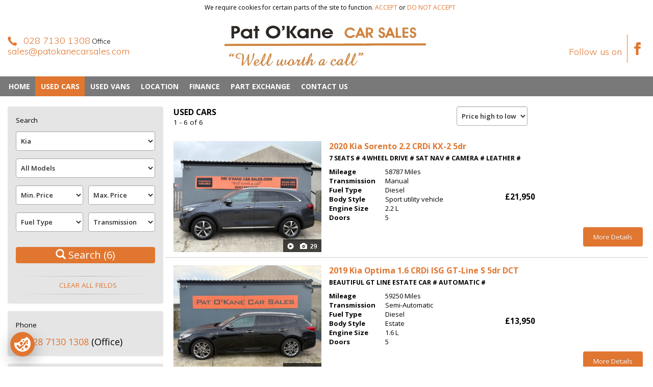

--- FILE ---
content_type: text/html; charset=CP1252
request_url: https://www.patokanecarsales.com/used-cars.html?make=13
body_size: 10978
content:

<!DOCTYPE html>
<html style="-webkit-font-smoothing: antialiased;">
<head>
    
        <!-- Google Tag Manager -->
        <script>(function(w,d,s,l,i){w[l]=w[l]||[];w[l].push({'gtm.start':
        new Date().getTime(),event:'gtm.js'});var f=d.getElementsByTagName(s)[0],
        j=d.createElement(s),dl=l!='dataLayer'?'&l='+l:'';j.async=true;j.src=
        'https://www.googletagmanager.com/gtm.js?id='+i+dl;f.parentNode.insertBefore(j,f);
        })(window,document,'script','dataLayer','GTM-NWF3F42R');</script>
        <!-- End Google Tag Manager -->
    
    
    <META http-equiv="Content-Type" content="text/html; charset=ISO-8859-1">
    <meta http-equiv="X-UA-Compatible" content="IE=edge">
    <meta name="viewport" content="width=device-width, initial-scale=1.0, user-scalable=no">
    <meta name="X-Powered-By" content="https://www.usedcarsni.com/"/>
    <meta property="og:title" content=""/>
    <meta property="og:description" content=""/>
    <meta property="og:image" content=""/>
    <meta property="og:video" content="" />
    <meta property="og:video:width" content="" />
    <meta property="og:video:height" content="" />
    
    

    <link rel="preconnect" href="https://fonts.googleapis.com">
    <link rel="preconnect" href="https://fonts.gstatic.com" crossorigin>
    <link href="https://fonts.googleapis.com/css2?family=Open+Sans:wght@400;600;700;800&display=swap" rel="stylesheet">

    <link rel="stylesheet" type="text/css" href="/templates/franchise/css/bootstrap.css?v=20260119072251"/>
    <link rel="stylesheet" type="text/css" href="/templates/franchise/css/bootstrap-theme.css?v=20260119072251"/>
    <link rel="stylesheet" type="text/css" href="/templates/franchise/css/theme_lhome4.css?v=20260119072251"/>
    <link rel="stylesheet" type="text/css" href="/js/jquery/ui/themes/base/jquery.ui.all.css?v=20260119072251"/>
    
    <link rel="stylesheet" type="text/css" href="/templates/franchise/css/schema_org.css"/>

    
    <link rel="shortcut icon" href="https://image.usedcarsni.com/dealer_site/1/000/028/484/851/1614662612f855d4d8fa.png" type="image/png"/>
    
    <link rel="stylesheet" type="text/css" href="/dealer_css.php?v=20260119072251"/>
    <link rel="stylesheet" type="text/css" href="/compiled/sb-admin-js/font-awesome/css/font-awesome.min.css"/>


    
    

    
    <meta name="google-site-verification" content="a2W1dAyz8JpZfBJSBISOcOeuFraPZIU4WZ_NYYGnDBg"/>
    
    <title>Used Cars</title>
    
    <meta name="Keywords" content="Pat O'Kane Car Sales Ltd used car dealer">
    
    
    <meta name="Description" content="Pat O'Kane Car Sales Ltd is a used car dealer in Drumahoe. Second hand cars in County Derry / Londonderry, Northern Ireland.">
    
    <meta name="theme-color" content="#ffffff">

    <script type="text/javascript" src="/js/jquery/jquery.min.js?v=20260119072251"></script>
    <script type="text/javascript" src="/js/jquery/ui/jquery-ui.min.js?v=20260119072251"></script>
    <link href='//fonts.googleapis.com/css?family=Muli:400,300' rel='stylesheet' type='text/css'>
    <script type="text/javascript">
        var milliseconds = new Date().getTime();
        $(document).ready(function () {
            $.get('/ajax_request.php?request=count_statistics', {
                key: milliseconds
            });
        });
    </script>
    <!-- HTML5 shim and Respond.js IE8 support of HTML5 elements and media queries -->
    <!--[if lt IE 9]>
    <script type="text/javascript" src="/js/respond.min.js"></script>
    <![endif]-->
    <script type="text/javascript" src="/js/common_funcs.js"></script>
    <script type="text/javascript" src="/js/jquery.MetaData.js"></script>
    <script type="text/javascript" src="/js/jquery/jquery.cookie.js"></script>
    <script type="text/javascript" src="/js/jquery/jquery_funcs.js"></script>
    <script type="text/javascript" src="/js/jquery/jquery.ba-bbq.js"></script>
    <script type="text/javascript" src="/templates/bootstrap/js/bootstrap.min.js"></script>
    <script type="text/javascript" src="/js/dealer-sites/widget/googleMaps.js?v=20260119072251"></script>
    <script type="text/javascript">
        var googleMap = Object.create(GoogleMaps$);
    </script>
    
    
    
    
    
</head>
<body>
<!-- BEGIN GTM-NoScript-Content -->
    <!-- Google Tag Manager (noscript) -->
    <noscript><iframe src="https://www.googletagmanager.com/ns.html?id=GTM-NWF3F42R"
        height="0" width="0" style="display:none;visibility:hidden"></iframe></noscript>
    <!-- End Google Tag Manager (noscript) -->
<!-- End GTM-NoScript-Content -->
<!-- BEGIN ThirdParty-GTM-NoScript-Content -->
    <!-- Google Tag Manager (noscript) -->
    <noscript><iframe src="https://www.googletagmanager.com/ns.html?id="
        height="0" width="0" style="display:none;visibility:hidden"></iframe></noscript>
    <!-- End Google Tag Manager (noscript) -->
<!-- End ThirdParty-GTM-NoScript-Content -->



<div class="font-wrapper">
<div id="backgroud-pattern"></div>
<link rel="stylesheet" href="/responsive/styles/cookie.css?v=20260119072251">
<div id="hide_cookie" class="ds-cookie-layout">
    <div class="cookie-text cookie-text-ds">
        <span class="navbar-link">We require cookies for certain parts of the site to function.
           <a class="link link_accept">accept</a> or
           <a tabindex="0" class="link popover-link not-accept-link" data-toggle="popover"
              data-placement="bottom">
               do not accept
           </a>
        </span>
    </div>
    <div class="popover-content not-accept-link" style="display: none">
        If you do not accept cookies, certain parts of the site will not work.
        <a href="/privacy-policy.html">Manage Cookie Settings</a>
    </div>
</div>

<script type="text/javascript" src="/responsive/js/popover.js?v=20260119072251"></script>
<script type="text/javascript">
    $(document).ready(function () {
        setPopover('.not-accept-link');
        $('.link_accept').click(function () {
            $('#hide_cookie').hide();
            $.cookie('cookie_banner', 1, { expires: 365, path: '/' });
        });
    });
</script>
<!-- HEADER LOGO - - - - - - - - - - - - - - - - - - - - - - - - -->
<header class="row" role="banner" id="header"  floating-height>
    <div class="main-wrap">
        <div class="top-widgets-3-columns-container">
            <div class="left-top-block col-xs-4 col-md-4 col-lg-4">
                <style>
    .call-us-phone, .call-us-email {
        color: #e17630;
        font-size: 18px;
    }
    .call-us-email {
        font-size: 18px;
        padding-right:5px;
        text-align: right;
    }
    .call-us.glyphicon {
        position: relative;
        display: inline-block;
        font-size: 18px;
        font-weight: 900;
    }
    .franchise-header-icon {
        color: #e17630;
        fill: #e17630;
    }
    .franchise-header-icon .icon-bar {
        background-color: #e17630
    }
    .header-phone-container {
        text-align: left;
        display: inline-block;
        padding-right: 15px;
    }
</style>
<div class="hidden-xs">
    <div class="header-phone-container">
        <span class="call-us hidden-sm hidden-md glyphicon glyphicon-earphone"></span>
        <span class="phone">
            
<a href="tel:028 7130 1308" class="call-us-phone">028 7130 1308</a> Office<br/>

        </span>
        
<div class="call-us-email">
    <a href="mailto:sales@patokanecarsales.com">sales@patokanecarsales.com</a>
</div>

    </div>
</div>


<link rel="stylesheet" type="text/css" href="/templates/franchise/css/callus-widget.css?v=20260119072251"/>
<style>
    .call-us .fa {
        color: #e17630;
    }
</style>
<mobile-phones-buttons
        class="visible-xss visible-xs call-us"
        sets='{&quot;statUserId&quot;:&quot;218&quot;,&quot;domainName&quot;:&quot;https:\/\/www.usedcarsni.com\/&quot;,&quot;callStatId&quot;:&quot;562&quot;,&quot;googleConversion&quot;:false}'
        phones='{"call":[{&quot;Display&quot;:&quot;Office&quot;,&quot;Number&quot;:&quot;028 7130 1308&quot;}],"sms":[],"whatsApp":[]}'
        whatsapp-hint=""
></mobile-phones-buttons>
<script type="text/javascript" src="/compiled/phone-buttons/js/app.js?v=20260119072251"></script>
            </div>
            <div class="top-widgets-center col-xs-4 col-md-4 col-lg-4">
                <div>
    <a href="/">
        <img src="https://image.usedcarsni.com/dealer_site/1/000/028/484/851/15324310884ee2470bc7.png" class="img-responsive dealer-logo-img" alt="" />
    </a>
</div>
            </div>
            <div class="right-top-block col-xs-4 col-md-4 col-lg-4 right-top-block-flex-mobile">
                
                <div class="header-collapse pull-right">
                    <button type="button" class="navbar-toggle franchise-header-icon" data-toggle="collapse"
                            data-target=".navbar-collapse">
                        <span class="icon-bar"></span>
                        <span class="icon-bar"></span>
                        <span class="icon-bar"></span>
                    </button>
                </div>
                <div class="right-top-widgets right-top-widgets-flex-mobile pull-right">
                    
<style>
    .social-links {
        font-size: 18px;
    }
    a.social {
        padding-top: 15px;
    }
</style>
<div class="header-social social-links hidden-xs" style="margin-top: 10px;">
    <span class="">Follow us on&nbsp;</span>

    
    <a class="social" href="https://www.facebook.com/patokanecarsalesni/" target="_blank">
        <i class="franchise-header-icon">
            <svg width="25" height="25">
                <use xlink:href="/images/socials/svg/facebook.svg#no-colour">
            </svg>
        </i>
    </a>
    
    

    
    

    
    

    
    

    
    

    
    

    
    
</div>

                </div>
            </div>
        </div>
    </div>
</header>



<!-- NAVIGATION - - - - - - - - - - - - - - - - - - - - - - - -  -->
<nav class="navbar navbar-top navbar-default bg-primary" id="top-menu" role="navigation">
    <div id="menu-btn-texture">&nbsp;</div>
    <div class="main-wrap">
        <div class="navbar-collapse navbar-nav collapse">
            <ul class="nav navbar-nav navbar-left" id="navbar">
                <li class="nav-item ">
    <a class="bold-text" href="/Home.html" target="_self">Home</a>
</li>

<li class="nav-item active">
    <a class="bold-text" href="/used-cars.html" target="_self">Used Cars</a>
</li>

<li class="nav-item ">
    <a class="bold-text" href="/used-vans.html" target="_self">Used Vans</a>
</li>

<li class="nav-item ">
    <a class="bold-text" href="/location.html" target="_self">Location</a>
</li>

<li class="nav-item ">
    <a class="bold-text" href="/Finance.html" target="_self">Finance</a>
</li>

<li class="nav-item ">
    <a class="bold-text" href="/Part_Exchange.html" target="_self">Part Exchange</a>
</li>

<li class="nav-item ">
    <a class="bold-text" href="/contact_us.html" target="_self">Contact Us</a>
</li>

<li class="nav-item dropdown hidden">
    <a class="bold-text dropdown-toggle">More <span class="caret"></span></a>
    <ul class="dropdown-menu pull-right"></ul>
</li>
            </ul>
        </div>
    </div>
</nav>

<div class="main-wrap">
    <ol class="breadcrumb bold-text">
        
        
        
    </ol>
</div>
<main class="main-wrap margin-after">

    <!-- RIGHT SIDE MAIN CONTENT - - - - - - - - - - - - - - -  -->
    <div class="col-md-9 col-xs-12 pull-right stock-content margin-after">
        
        <div class="stock-items-main-cont" id="stock-items-main-cont">
            <link rel="stylesheet" href="/responsive/styles/finance-quotes-table.css?v=20260119072251"/>
<div class="row">
    <div class="sort-tabs">
        <div class="top-pagination"><nav class="col-md-3 col-xs-12 text-right pull-right">
    <ul class="pagination">
        
        
        
  </ul>
</nav></div>
        <div class="navbar-text pull-left title-bar-title-top page-num-label">
    <div class="font-large page-num-label">
        <b>USED CARS</b>
    </div>

    <div class="visible-sm visible-xs visible-xss refine-link-top">
        <a href="#find-form">REFINE</a>
    </div>
    <div class="top-pagination">
        <div>1&nbsp;-&nbsp;6&nbsp;of&nbsp;6</div>
    </div>

</div>

<div class="form-group navbar-right pull-right">
    <select class="form-control sort-options"
            onChange="document.location = '/used-cars.html?make=13&sortby=' + this.value;">
        
    <option value="6|0" selected>Price high to low</option>
    
    <option value="18|1" >Price low to high</option>
    
    <option value="12|0" >Latest</option>
    
    </select>

    
</div>
    </div>
    <!-- WARNING: Automated extraction of vehicles is prohibited under the Terms of Use. --><div class="panel-body stock-item-row" data-finance-quotes-table="" data-id="375017737">
    <div class="row">
        <div class="clearfix">
            <div class="col-xs-4 small-padding-right list-photo-container" style="max-width: 300px;">
<a href="/used-cars.html?car=375017737" style="text-decoration: none" title="View the details of this Kia Sorento DIESEL STATION WAGON in Derry / Londonderry">
    <img class="img-responsive img-expand" src="https://image.usedcarsni.com/photos/000/375/017/737/380265200.600.jpg" alt="Kia Sorento DIESEL STATION WAGON in Derry / Londonderry" />
    
    
<div class="list-item-icons-container hidden-xss hidden-xs hidden-sm">
    
<div class="video-icon-container">
    <img src="/responsive/images/video.svg" class="video-icon" />
    <div class="video-count-count"></div>
</div>

<div class="photo-icon-container">
    <span class="glyphicon glyphicon-camera"></span>
    <div class="photo-count-count">29</div>
</div>

</div>

</a>
 
<div class="mobile-list-item-icons-container visible-sm visible-xs visible-xss">
    <div class="left-right-container">
        <div class="left-side">
<div class="video-icon-container">
    <img src="/responsive/images/video.svg" class="video-icon" />
    <div class="video-count-count"></div>
</div>
</div>
        <div class="right-side">
<div class="photo-icon-container">
    <span class="glyphicon glyphicon-camera"></span>
    <div class="photo-count-count">29</div>
</div>
</div>
    </div>
</div>
<!-- need *.230.jpg !!!! --></div>
            <div class="col-xs-8 small-padding-left" style="padding-left: 10px">
                <span class="display-inline-block small-margin-after font-large car-caption">
                    <a class="bold-text" href="/used-cars.html?car=375017737">
                        <span class="hidden-xs">2020</span> Kia Sorento 2.2  CRDi  KX-2  5dr
                    </a>
                    
<span class="technical-subtitle">7 SEATS # 4 WHEEL DRIVE # SAT NAV # CAMERA # LEATHER #</span>

                </span>
                <div class="options-row">
                    <div class="car-description-big float-left">
                        <dl class="dl-horizontal other-ads">
                            
<dt class="bold-text">Mileage</dt><dd>58787 Miles</dd>

                            
<dt class="bold-text">Transmission</dt><dd>Manual</dd>

                            
<dt class="bold-text">Fuel Type</dt><dd>Diesel</dd>

                            
<dt class="bold-text more-1200">Body Style</dt><dd class="more-1200">Sport utility vehicle</dd>

                            
<dt class="bold-text">Engine Size</dt><dd>2.2 L</dd>

                            
<dt class="bold-text more-1200">Doors</dt><dd class="more-1200">5</dd>

                            
                            
                            
<dt class="bold-text seller-location">Location</dt><dd class="seller-location">Drumahoe</dd>

                            
                            
<dt class="bold-text in-description-price">Price</dt><dd class="in-description-price price-2-lines">&pound;21,950</dd>

                            
                        </dl>
                    </div>
                    <div class="car-description-small float-left">
                        <div>
                            <div class="options-small-group">
<span class="options-small">2020</span>

<span class="options-small">58787&nbsp;miles</span>
</div>
                            <div class="options-small-group">
                                
<span class="options-small">Diesel</span>

                                
<span class="options-small">Manual</span>

                                
<span class="options-small">2.2 L</span>

                                
                                <div class="options-small last-option"></div>
                            </div>
                            
<span class="options-small-group seller-location">Drumahoe</span>

                        </div>
                        <div></div>
                    </div>
                    <div class="middle-price">
                        <span class="font-large bold-text price-text full-price-small">&pound;21,950</span>
                    </div>
                    <div class="clearfix"></div>
                </div>
            </div>
            <div class="pull-right top-margin">
                <a class="btn btn-primary pull-right" href="/used-cars.html?car=375017737">
                    <div id="menu-btn-texture">&nbsp;</div><span class="btn-text">More Details</span>
                </a>
            </div>
            <div class="pull-right top-margin right-margin finance-detail-btn visible-xss visible-xs hidden">
                <a class="btn btn-primary pull-right">
                    <div id="menu-btn-texture">&nbsp;</div><span class="btn-text">Finance Info</span>
                    <span class="triangle-bottom"></span>
                </a>
            </div>
        </div>
    </div>
</div><!-- WARNING: Automated extraction of vehicles is prohibited under the Terms of Use. --><div class="panel-body stock-item-row" data-finance-quotes-table="" data-id="381011869">
    <div class="row">
        <div class="clearfix">
            <div class="col-xs-4 small-padding-right list-photo-container" style="max-width: 300px;">
<a href="/used-cars.html?car=381011869" style="text-decoration: none" title="View the details of this Kia Optima DIESEL SPORTSWAGON in Derry / Londonderry">
    <img class="img-responsive img-expand" src="https://image.usedcarsni.com/photos/000/381/011/869/393104119.600.jpg" alt="Kia Optima DIESEL SPORTSWAGON in Derry / Londonderry" />
    
    
<div class="list-item-icons-container hidden-xss hidden-xs hidden-sm">
    
<div class="video-icon-container">
    <img src="/responsive/images/video.svg" class="video-icon" />
    <div class="video-count-count"></div>
</div>

<div class="photo-icon-container">
    <span class="glyphicon glyphicon-camera"></span>
    <div class="photo-count-count">26</div>
</div>

</div>

</a>
 
<div class="mobile-list-item-icons-container visible-sm visible-xs visible-xss">
    <div class="left-right-container">
        <div class="left-side">
<div class="video-icon-container">
    <img src="/responsive/images/video.svg" class="video-icon" />
    <div class="video-count-count"></div>
</div>
</div>
        <div class="right-side">
<div class="photo-icon-container">
    <span class="glyphicon glyphicon-camera"></span>
    <div class="photo-count-count">26</div>
</div>
</div>
    </div>
</div>
<!-- need *.230.jpg !!!! --></div>
            <div class="col-xs-8 small-padding-left" style="padding-left: 10px">
                <span class="display-inline-block small-margin-after font-large car-caption">
                    <a class="bold-text" href="/used-cars.html?car=381011869">
                        <span class="hidden-xs">2019</span> Kia Optima 1.6  CRDi  ISG  GT-Line  S  5dr  DCT
                    </a>
                    
<span class="technical-subtitle">Beautiful GT Line Estate car # AUTOMATIC #</span>

                </span>
                <div class="options-row">
                    <div class="car-description-big float-left">
                        <dl class="dl-horizontal other-ads">
                            
<dt class="bold-text">Mileage</dt><dd>59250 Miles</dd>

                            
<dt class="bold-text">Transmission</dt><dd>Semi-Automatic</dd>

                            
<dt class="bold-text">Fuel Type</dt><dd>Diesel</dd>

                            
<dt class="bold-text more-1200">Body Style</dt><dd class="more-1200">Estate</dd>

                            
<dt class="bold-text">Engine Size</dt><dd>1.6 L</dd>

                            
<dt class="bold-text more-1200">Doors</dt><dd class="more-1200">5</dd>

                            
                            
                            
<dt class="bold-text seller-location">Location</dt><dd class="seller-location">Drumahoe</dd>

                            
                            
<dt class="bold-text in-description-price">Price</dt><dd class="in-description-price price-2-lines">&pound;13,950</dd>

                            
                        </dl>
                    </div>
                    <div class="car-description-small float-left">
                        <div>
                            <div class="options-small-group">
<span class="options-small">2019</span>

<span class="options-small">59250&nbsp;miles</span>
</div>
                            <div class="options-small-group">
                                
<span class="options-small">Diesel</span>

                                
<span class="options-small">Semi-Automatic</span>

                                
<span class="options-small">1.6 L</span>

                                
                                <div class="options-small last-option"></div>
                            </div>
                            
<span class="options-small-group seller-location">Drumahoe</span>

                        </div>
                        <div></div>
                    </div>
                    <div class="middle-price">
                        <span class="font-large bold-text price-text full-price-small">&pound;13,950</span>
                    </div>
                    <div class="clearfix"></div>
                </div>
            </div>
            <div class="pull-right top-margin">
                <a class="btn btn-primary pull-right" href="/used-cars.html?car=381011869">
                    <div id="menu-btn-texture">&nbsp;</div><span class="btn-text">More Details</span>
                </a>
            </div>
            <div class="pull-right top-margin right-margin finance-detail-btn visible-xss visible-xs hidden">
                <a class="btn btn-primary pull-right">
                    <div id="menu-btn-texture">&nbsp;</div><span class="btn-text">Finance Info</span>
                    <span class="triangle-bottom"></span>
                </a>
            </div>
        </div>
    </div>
</div><!-- WARNING: Automated extraction of vehicles is prohibited under the Terms of Use. --><div class="panel-body stock-item-row" data-finance-quotes-table="" data-id="384883225">
    <div class="row">
        <div class="clearfix">
            <div class="col-xs-4 small-padding-right list-photo-container" style="max-width: 300px;">
<a href="/used-cars.html?car=384883225" style="text-decoration: none" title="View the details of this Kia Sportage DIESEL ESTATE in Derry / Londonderry">
    <img class="img-responsive img-expand" src="https://image.usedcarsni.com/photos/000/384/883/225/385625537.600.jpg" alt="Kia Sportage DIESEL ESTATE in Derry / Londonderry" />
    
    
<div class="list-item-icons-container hidden-xss hidden-xs hidden-sm">
    
<div class="video-icon-container">
    <img src="/responsive/images/video.svg" class="video-icon" />
    <div class="video-count-count"></div>
</div>

<div class="photo-icon-container">
    <span class="glyphicon glyphicon-camera"></span>
    <div class="photo-count-count">22</div>
</div>

</div>

</a>
 
<div class="mobile-list-item-icons-container visible-sm visible-xs visible-xss">
    <div class="left-right-container">
        <div class="left-side">
<div class="video-icon-container">
    <img src="/responsive/images/video.svg" class="video-icon" />
    <div class="video-count-count"></div>
</div>
</div>
        <div class="right-side">
<div class="photo-icon-container">
    <span class="glyphicon glyphicon-camera"></span>
    <div class="photo-count-count">22</div>
</div>
</div>
    </div>
</div>
<!-- need *.230.jpg !!!! --></div>
            <div class="col-xs-8 small-padding-left" style="padding-left: 10px">
                <span class="display-inline-block small-margin-after font-large car-caption">
                    <a class="bold-text" href="/used-cars.html?car=384883225">
                        <span class="hidden-xs">2020</span> Kia Sportage 1.6  CRDi  48V  ISG  2  5dr
                    </a>
                    
<span class="technical-subtitle">ONE OWNER # FULL SERVICE HISTORY</span>

                </span>
                <div class="options-row">
                    <div class="car-description-big float-left">
                        <dl class="dl-horizontal other-ads">
                            
<dt class="bold-text">Mileage</dt><dd>58237 Miles</dd>

                            
<dt class="bold-text">Transmission</dt><dd>Manual</dd>

                            
<dt class="bold-text">Fuel Type</dt><dd>Diesel (Mild Hybrid)</dd>

                            
<dt class="bold-text more-1200">Body Style</dt><dd class="more-1200">Sport utility vehicle</dd>

                            
<dt class="bold-text">Engine Size</dt><dd>1.6 L</dd>

                            
<dt class="bold-text more-1200">Doors</dt><dd class="more-1200">5</dd>

                            
                            
                            
<dt class="bold-text seller-location">Location</dt><dd class="seller-location">Drumahoe</dd>

                            
                            
<dt class="bold-text in-description-price">Price</dt><dd class="in-description-price price-2-lines">&pound;13,750</dd>

                            
                        </dl>
                    </div>
                    <div class="car-description-small float-left">
                        <div>
                            <div class="options-small-group">
<span class="options-small">2020</span>

<span class="options-small">58237&nbsp;miles</span>
</div>
                            <div class="options-small-group">
                                
<span class="options-small">Diesel (Mild Hybrid)</span>

                                
<span class="options-small">Manual</span>

                                
<span class="options-small">1.6 L</span>

                                
                                <div class="options-small last-option"></div>
                            </div>
                            
<span class="options-small-group seller-location">Drumahoe</span>

                        </div>
                        <div></div>
                    </div>
                    <div class="middle-price">
                        <span class="font-large bold-text price-text full-price-small">&pound;13,750</span>
                    </div>
                    <div class="clearfix"></div>
                </div>
            </div>
            <div class="pull-right top-margin">
                <a class="btn btn-primary pull-right" href="/used-cars.html?car=384883225">
                    <div id="menu-btn-texture">&nbsp;</div><span class="btn-text">More Details</span>
                </a>
            </div>
            <div class="pull-right top-margin right-margin finance-detail-btn visible-xss visible-xs hidden">
                <a class="btn btn-primary pull-right">
                    <div id="menu-btn-texture">&nbsp;</div><span class="btn-text">Finance Info</span>
                    <span class="triangle-bottom"></span>
                </a>
            </div>
        </div>
    </div>
</div><!-- WARNING: Automated extraction of vehicles is prohibited under the Terms of Use. --><div class="panel-body stock-item-row" data-finance-quotes-table="" data-id="389262648">
    <div class="row">
        <div class="clearfix">
            <div class="col-xs-4 small-padding-right list-photo-container" style="max-width: 300px;">
<a href="/used-cars.html?car=389262648" style="text-decoration: none" title="View the details of this Kia XCeed HATCHBACK in Derry / Londonderry">
    <img class="img-responsive img-expand" src="https://image.usedcarsni.com/photos/000/389/262/648/390786522.600.jpg" alt="Kia XCeed HATCHBACK in Derry / Londonderry" />
    
    
<div class="list-item-icons-container hidden-xss hidden-xs hidden-sm">
    
<div class="video-icon-container">
    <img src="/responsive/images/video.svg" class="video-icon" />
    <div class="video-count-count"></div>
</div>

<div class="photo-icon-container">
    <span class="glyphicon glyphicon-camera"></span>
    <div class="photo-count-count">24</div>
</div>

</div>

</a>
 
<div class="mobile-list-item-icons-container visible-sm visible-xs visible-xss">
    <div class="left-right-container">
        <div class="left-side">
<div class="video-icon-container">
    <img src="/responsive/images/video.svg" class="video-icon" />
    <div class="video-count-count"></div>
</div>
</div>
        <div class="right-side">
<div class="photo-icon-container">
    <span class="glyphicon glyphicon-camera"></span>
    <div class="photo-count-count">24</div>
</div>
</div>
    </div>
</div>
<!-- need *.230.jpg !!!! --></div>
            <div class="col-xs-8 small-padding-left" style="padding-left: 10px">
                <span class="display-inline-block small-margin-after font-large car-caption">
                    <a class="bold-text" href="/used-cars.html?car=389262648">
                        <span class="hidden-xs">2020</span> Kia XCeed 1.0T  GDi  ISG  3  5dr
                    </a>
                    
<span class="technical-subtitle">** LOW INSURANCE GROUP**</span>

                </span>
                <div class="options-row">
                    <div class="car-description-big float-left">
                        <dl class="dl-horizontal other-ads">
                            
<dt class="bold-text">Mileage</dt><dd>34938 Miles</dd>

                            
<dt class="bold-text">Transmission</dt><dd>Manual</dd>

                            
<dt class="bold-text">Fuel Type</dt><dd>Petrol</dd>

                            
<dt class="bold-text more-1200">Body Style</dt><dd class="more-1200">Hatchback</dd>

                            
<dt class="bold-text">Engine Size</dt><dd>1.0 L</dd>

                            
<dt class="bold-text more-1200">Doors</dt><dd class="more-1200">5</dd>

                            
                            
                            
<dt class="bold-text seller-location">Location</dt><dd class="seller-location">Drumahoe</dd>

                            
                            
<dt class="bold-text in-description-price">Price</dt><dd class="in-description-price price-2-lines">&pound;12,950</dd>

                            
                        </dl>
                    </div>
                    <div class="car-description-small float-left">
                        <div>
                            <div class="options-small-group">
<span class="options-small">2020</span>

<span class="options-small">34938&nbsp;miles</span>
</div>
                            <div class="options-small-group">
                                
<span class="options-small">Petrol</span>

                                
<span class="options-small">Manual</span>

                                
<span class="options-small">1.0 L</span>

                                
                                <div class="options-small last-option"></div>
                            </div>
                            
<span class="options-small-group seller-location">Drumahoe</span>

                        </div>
                        <div></div>
                    </div>
                    <div class="middle-price">
                        <span class="font-large bold-text price-text full-price-small">&pound;12,950</span>
                    </div>
                    <div class="clearfix"></div>
                </div>
            </div>
            <div class="pull-right top-margin">
                <a class="btn btn-primary pull-right" href="/used-cars.html?car=389262648">
                    <div id="menu-btn-texture">&nbsp;</div><span class="btn-text">More Details</span>
                </a>
            </div>
            <div class="pull-right top-margin right-margin finance-detail-btn visible-xss visible-xs hidden">
                <a class="btn btn-primary pull-right">
                    <div id="menu-btn-texture">&nbsp;</div><span class="btn-text">Finance Info</span>
                    <span class="triangle-bottom"></span>
                </a>
            </div>
        </div>
    </div>
</div><!-- WARNING: Automated extraction of vehicles is prohibited under the Terms of Use. --><div class="panel-body stock-item-row" data-finance-quotes-table="" data-id="387387902">
    <div class="row">
        <div class="clearfix">
            <div class="col-xs-4 small-padding-right list-photo-container" style="max-width: 300px;">
<a href="/used-cars.html?car=387387902" style="text-decoration: none" title="View the details of this Kia Ceed DIESEL HATCHBACK in Derry / Londonderry">
    <img class="img-responsive img-expand" src="https://image.usedcarsni.com/photos/000/387/387/902/387615607.600.jpg" alt="Kia Ceed DIESEL HATCHBACK in Derry / Londonderry" />
    
    
<div class="list-item-icons-container hidden-xss hidden-xs hidden-sm">
    
<div class="video-icon-container">
    <img src="/responsive/images/video.svg" class="video-icon" />
    <div class="video-count-count"></div>
</div>

<div class="photo-icon-container">
    <span class="glyphicon glyphicon-camera"></span>
    <div class="photo-count-count">22</div>
</div>

</div>

</a>
 
<div class="mobile-list-item-icons-container visible-sm visible-xs visible-xss">
    <div class="left-right-container">
        <div class="left-side">
<div class="video-icon-container">
    <img src="/responsive/images/video.svg" class="video-icon" />
    <div class="video-count-count"></div>
</div>
</div>
        <div class="right-side">
<div class="photo-icon-container">
    <span class="glyphicon glyphicon-camera"></span>
    <div class="photo-count-count">22</div>
</div>
</div>
    </div>
</div>
<!-- need *.230.jpg !!!! --></div>
            <div class="col-xs-8 small-padding-left" style="padding-left: 10px">
                <span class="display-inline-block small-margin-after font-large car-caption">
                    <a class="bold-text" href="/used-cars.html?car=387387902">
                        <span class="hidden-xs">2019</span> Kia Ceed 1.6  CRDi  ISG  3  5dr
                    </a>
                    
<span class="technical-subtitle">LOCAL NI CAR # SAT NAV # LEVEL 3</span>

                </span>
                <div class="options-row">
                    <div class="car-description-big float-left">
                        <dl class="dl-horizontal other-ads">
                            
<dt class="bold-text">Mileage</dt><dd>67919 Miles</dd>

                            
<dt class="bold-text">Transmission</dt><dd>Manual</dd>

                            
<dt class="bold-text">Fuel Type</dt><dd>Diesel</dd>

                            
<dt class="bold-text more-1200">Body Style</dt><dd class="more-1200">Hatchback</dd>

                            
<dt class="bold-text">Engine Size</dt><dd>1.6 L</dd>

                            
<dt class="bold-text more-1200">Doors</dt><dd class="more-1200">5</dd>

                            
                            
                            
<dt class="bold-text seller-location">Location</dt><dd class="seller-location">Drumahoe</dd>

                            
                            
<dt class="bold-text in-description-price">Price</dt><dd class="in-description-price price-2-lines">&pound;9,995</dd>

                            
                        </dl>
                    </div>
                    <div class="car-description-small float-left">
                        <div>
                            <div class="options-small-group">
<span class="options-small">2019</span>

<span class="options-small">67919&nbsp;miles</span>
</div>
                            <div class="options-small-group">
                                
<span class="options-small">Diesel</span>

                                
<span class="options-small">Manual</span>

                                
<span class="options-small">1.6 L</span>

                                
                                <div class="options-small last-option"></div>
                            </div>
                            
<span class="options-small-group seller-location">Drumahoe</span>

                        </div>
                        <div></div>
                    </div>
                    <div class="middle-price">
                        <span class="font-large bold-text price-text full-price-small">&pound;9,995</span>
                    </div>
                    <div class="clearfix"></div>
                </div>
            </div>
            <div class="pull-right top-margin">
                <a class="btn btn-primary pull-right" href="/used-cars.html?car=387387902">
                    <div id="menu-btn-texture">&nbsp;</div><span class="btn-text">More Details</span>
                </a>
            </div>
            <div class="pull-right top-margin right-margin finance-detail-btn visible-xss visible-xs hidden">
                <a class="btn btn-primary pull-right">
                    <div id="menu-btn-texture">&nbsp;</div><span class="btn-text">Finance Info</span>
                    <span class="triangle-bottom"></span>
                </a>
            </div>
        </div>
    </div>
</div><!-- WARNING: Automated extraction of vehicles is prohibited under the Terms of Use. --><div class="panel-body stock-item-row" data-finance-quotes-table="" data-id="385357031">
    <div class="row">
        <div class="clearfix">
            <div class="col-xs-4 small-padding-right list-photo-container" style="max-width: 300px;">
<a href="/used-cars.html?car=385357031" style="text-decoration: none" title="View the details of this Kia Rio DIESEL HATCHBACK in Derry / Londonderry">
    <img class="img-responsive img-expand" src="https://image.usedcarsni.com/photos/000/385/357/031/385922876.600.jpg" alt="Kia Rio DIESEL HATCHBACK in Derry / Londonderry" />
    
    
<div class="list-item-icons-container hidden-xss hidden-xs hidden-sm">
    
<div class="video-icon-container">
    <img src="/responsive/images/video.svg" class="video-icon" />
    <div class="video-count-count"></div>
</div>

<div class="photo-icon-container">
    <span class="glyphicon glyphicon-camera"></span>
    <div class="photo-count-count">19</div>
</div>

</div>

</a>
 
<div class="mobile-list-item-icons-container visible-sm visible-xs visible-xss">
    <div class="left-right-container">
        <div class="left-side">
<div class="video-icon-container">
    <img src="/responsive/images/video.svg" class="video-icon" />
    <div class="video-count-count"></div>
</div>
</div>
        <div class="right-side">
<div class="photo-icon-container">
    <span class="glyphicon glyphicon-camera"></span>
    <div class="photo-count-count">19</div>
</div>
</div>
    </div>
</div>
<!-- need *.230.jpg !!!! --></div>
            <div class="col-xs-8 small-padding-left" style="padding-left: 10px">
                <span class="display-inline-block small-margin-after font-large car-caption">
                    <a class="bold-text" href="/used-cars.html?car=385357031">
                        <span class="hidden-xs">2017</span> Kia Rio 1.4  CRDi  2  5dr
                    </a>
                    
<span class="technical-subtitle">** LOW INSURANCE GROUP ** MOT SEPT 2026</span>

                </span>
                <div class="options-row">
                    <div class="car-description-big float-left">
                        <dl class="dl-horizontal other-ads">
                            
<dt class="bold-text">Mileage</dt><dd>65305 Miles</dd>

                            
<dt class="bold-text">Transmission</dt><dd>Manual</dd>

                            
<dt class="bold-text">Fuel Type</dt><dd>Diesel</dd>

                            
<dt class="bold-text more-1200">Body Style</dt><dd class="more-1200">Hatchback</dd>

                            
<dt class="bold-text">Engine Size</dt><dd>1.4 L</dd>

                            
<dt class="bold-text more-1200">Doors</dt><dd class="more-1200">5</dd>

                            
                            
                            
<dt class="bold-text seller-location">Location</dt><dd class="seller-location">Drumahoe</dd>

                            
                            
<dt class="bold-text in-description-price">Price</dt><dd class="in-description-price price-2-lines">&pound;7,995</dd>

                            
                        </dl>
                    </div>
                    <div class="car-description-small float-left">
                        <div>
                            <div class="options-small-group">
<span class="options-small">2017</span>

<span class="options-small">65305&nbsp;miles</span>
</div>
                            <div class="options-small-group">
                                
<span class="options-small">Diesel</span>

                                
<span class="options-small">Manual</span>

                                
<span class="options-small">1.4 L</span>

                                
                                <div class="options-small last-option"></div>
                            </div>
                            
<span class="options-small-group seller-location">Drumahoe</span>

                        </div>
                        <div></div>
                    </div>
                    <div class="middle-price">
                        <span class="font-large bold-text price-text full-price-small">&pound;7,995</span>
                    </div>
                    <div class="clearfix"></div>
                </div>
            </div>
            <div class="pull-right top-margin">
                <a class="btn btn-primary pull-right" href="/used-cars.html?car=385357031">
                    <div id="menu-btn-texture">&nbsp;</div><span class="btn-text">More Details</span>
                </a>
            </div>
            <div class="pull-right top-margin right-margin finance-detail-btn visible-xss visible-xs hidden">
                <a class="btn btn-primary pull-right">
                    <div id="menu-btn-texture">&nbsp;</div><span class="btn-text">Finance Info</span>
                    <span class="triangle-bottom"></span>
                </a>
            </div>
        </div>
    </div>
</div>
    <div class="margin-before">
        <div id="unpriced-unphoto-envelope" class="col-md-8 col-xs-12"></div>
        <nav class="col-md-3 col-xs-12 text-right pull-right">
    <ul class="pagination">
        
        
        
  </ul>
</nav>
    </div>
    <div class="clearfix"></div>
    <div class="finance-footer-text col-xs-12">
    
    </div>
</div><script type="text/javascript" src="/js/dealer-sites/StockSets.js?v=20260119072251"></script>
<script type="text/javascript" src='/js/inheritance.js?v=20260119072251'></script>
<script type="text/javascript" src="/js/dealer-sites/form.js?v=20260119072251"></script>
<script type="text/javascript" src="/js/dealer-sites/form_lhome4.js?v=20260119072251"></script>
<script type="text/javascript">
    stockSets = new StockSets(
        '1',
        '',
        '',
        '',
        '',
        '7',
        '',
        'used-cars'
    );
    $(function () {
        searchForm = new SearchFormHome4(stockSets, $.deparam.querystring());
    });
</script>
            
        </div>
    </div>

    <!-- LEFT SIDE FORM CONTACT - - - - - - - - - - - - - - - -  -->
    <style>
        div.col-md-3 > div.bg-default{
            background: transparent;
        }
    </style>

    <div class="col-md-3 col-xs-12 search-filter">
        <div class="panel">
    <div class="row panel-heading">
        Search
    </div>
    <div id="find-form">
        <form role="search" id="findForm" name="search" method="get" action="used-cars.html">
            <fieldset>
                <div class="form-group">
                    <select class="form-control" onchange="searchForm.changeMake(this.value)" name="make" id="make">
                        <option value="" selected="selected">All Makes</option>
                    </select>
                </div>
                <div class="form-group">
                    <select class="form-control" name="model" id="model">
                        <option value="" selected="selected">All Models</option>
                    </select>
                </div>
                <div class="row form-inline">
                    <div class="col-xs-6 form-group small-padding-right">
                        <select class="form-control" id="price_from" name="price_from" placeholder="Min. Price">
                            <option value="0">Min. Price</option>
                            <option value="1000">&pound;1,000</option>
                            <option value="2000">&pound;2,000</option>
                            <option value="3000">&pound;3,000</option>
                            <option value="4000">&pound;4,000</option>
                            <option value="5000">&pound;5,000</option>
                            <option value="6000">&pound;6,000</option>
                            <option value="7000">&pound;7,000</option>
                            <option value="8000">&pound;8,000</option>
                            <option value="9000">&pound;9,000</option>
                            <option value="10000">&pound;10,000</option>
                            <option value="12000">&pound;12,000</option>
                            <option value="14000">&pound;14,000</option>
                            <option value="16000">&pound;16,000</option>
                            <option value="18000">&pound;18,000</option>
                            <option value="20000">&pound;20,000</option>
                            <option value="25000">&pound;25,000</option>
                            <option value="30000">&pound;30,000</option>
                            <option value="40000">&pound;40,000</option>
                            <option value="60000">&pound;60,000</option>
                            <option value="120000">&pound;120,000</option>
                            <option value="240000">&pound;240,000</option>
                        </select>
                    </div>
                    <div class="col-xs-6 form-group small-padding-left">
                        <select class="form-control" id="price_to" name="price_to" placeholder="Max. Price">
                            <option value="0">Max. Price</option>
                            <option value="1000">&pound;1,000</option>
                            <option value="2000">&pound;2,000</option>
                            <option value="3000">&pound;3,000</option>
                            <option value="4000">&pound;4,000</option>
                            <option value="5000">&pound;5,000</option>
                            <option value="6000">&pound;6,000</option>
                            <option value="7000">&pound;7,000</option>
                            <option value="8000">&pound;8,000</option>
                            <option value="9000">&pound;9,000</option>
                            <option value="10000">&pound;10,000</option>
                            <option value="12000">&pound;12,000</option>
                            <option value="14000">&pound;14,000</option>
                            <option value="16000">&pound;16,000</option>
                            <option value="18000">&pound;18,000</option>
                            <option value="20000">&pound;20,000</option>
                            <option value="25000">&pound;25,000</option>
                            <option value="30000">&pound;30,000</option>
                            <option value="40000">&pound;40,000</option>
                            <option value="60000">&pound;60,000</option>
                            <option value="120000">&pound;120,000</option>
                            <option value="240000">&pound;240,000</option>
                        </select>
                    </div>
                </div>
                <div class="row form-inline">
                    <div class="col-xs-6 form-group small-padding-right">
                        <select class="form-control" id="fuel_type" name="fuel_type" placeholder="Fuel Type">
                            <option value="0">Fuel Type</option>
                            <option value="2">Diesel</option>
                            <option value="1">Petrol</option>
                            <option value="6270282">Hybrid</option>
                            <option value="13">Electric</option>
                            <option value="3">Other</option>
                        </select>
                    </div>
                    <div class="col-xs-6 form-group small-padding-left">
                        <select class="form-control" id="trans_type" name="trans_type" placeholder="Transmission">
                            <option value="0">Transmission</option>
                            <option value="1">Manual</option>
                            <option value="2">Automatic/Other</option>
                        </select>
                    </div>
                </div>
                
                <div class="form-group" style="display: none;">
                    <select class="form-control" name="location" id="location">
                        
                <option value="0" >All Locations</option>
                
                <option value="89" >Derry / Londonderry</option>
                
                    </select>
                </div>
                <style>
                .last-option {
                    display: none;
                    position: absolute;
                }
                .seller-location {
                    display: none;
                }
                </style>
                
                
                

                

                <div class="margin-before center-block" id="find-form-submit">
                    <button name="submit" class="col-xs-12  btn btn-n">
                        <div id="menu-btn-texture">&nbsp;</div>
                        <span class="glyphicon glyphicon-search"></span><span class="btn-text">&nbsp;Search</span>
                        <span class="search-btn btn-text" id="submit"></span>
                    </button>
                </div>
                <div class="center-block text-center find-form-clear-all">
                    <hr class="clear-hr">
                    <a class="reset_link">CLEAR ALL FIELDS</a>
                    <hr class="clear-hr">
                </div>
            </fieldset>
        </form>
    </div>
</div>
<script type="text/javascript">
    $(document).on('click', '.reset_link', function() {
        searchForm.resetForm();
    });
</script>
    </div>

    <div class="col-md-3 col-xs-12">
        <style>
    .phone-contact-name {
        font-size: 18px;
    }
</style>
<div class="panel">
    <div class="row panel-heading">
        Phone
    </div>
    <div class="font-super-large" style="font-size: 18px;">
        
        <span class="glyphicon glyphicon-earphone"></span>
        <a href="tel:028 7130 1308">028 7130 1308</a>
        <span class="phone-contact-name"> (Office)</span><br />
           

        

        

        

        
    </div>
</div><div class="panel">
    <div class="row panel-heading">
        Email Us
    </div>
    <div class="text-center">
        <a href="/contact_us.html" class="btn btn-primary">
            <div id="menu-btn-texture">&nbsp;</div>
            <span class="glyphicon glyphicon-envelope"></span>
            <span class="btn-text">Send Email Enquiry</span>
        </a>
    </div>
</div><link rel="stylesheet" type="text/css" href="/js/fancybox/jquery.fancybox.css?v=1.0.5">
<script type="text/javascript" src="/js/fancybox/jquery.fancybox.js?v=1.0.5"></script>



<div>
<div class="panel">
    <div class="row panel-heading">Address</div>
    <div class="singleAddress">
        <div>The Old Forge Garage<br />
191A Tamnaherin Road<br />
Drumahoe <br />
Derry ~ Londonderry <br />
Bt473NP</div>

        
        
<div id="map_block0" class="bg-default mapDiv mapMode1" role="alert" >
    <div class="googleMap" data-mode="1" data-selector="#map_open0">
        <iframe style="width: 100%; height: 100%; border-width: 0px;"
                src="https://www.google.com/maps/embed/v1/place?key=AIzaSyBAZnSTMZBA03vSkOP9p_FIFDHFUggykoA&q=Tamnaherin+Road+The+Old+Forge+Garage%0D%0A191A+Tamnaherin+Road%0D%0ADrumahoe+%0D%0ADerry+%7E+Londonderry++UK+Bt473NP"
                allowfullscreen>
        </iframe>
    </div>
</div>

        

        
    </div>
</div>
</div><div class="panel">
    <div class="row panel-heading">
        Opening Hours
    </div>
    <div class="row">
        
        <div class="opening-hours-block row">
            <table class="opening-hours-table clearfix">
                <tbody>
                    
                    <tr class="opening-hours-today">
                        <td class="oh-day">Tue</td>
                        <td class="oh-date">20th Jan</td>
                        <td class="oh-hour">9:00 AM - 5:30 PM</td>
                    </tr>
                    
                    <tr class="">
                        <td class="oh-day">Wed</td>
                        <td class="oh-date">21st Jan</td>
                        <td class="oh-hour">9:00 AM - 5:30 PM</td>
                    </tr>
                    
                    <tr class="">
                        <td class="oh-day">Thu</td>
                        <td class="oh-date">22nd Jan</td>
                        <td class="oh-hour">9:00 AM - 5:30 PM</td>
                    </tr>
                    
                    <tr class="">
                        <td class="oh-day">Fri</td>
                        <td class="oh-date">23rd Jan</td>
                        <td class="oh-hour">9:00 AM - 5:00 PM</td>
                    </tr>
                    
                    <tr class="">
                        <td class="oh-day">Sat</td>
                        <td class="oh-date">24th Jan</td>
                        <td class="oh-hour">9:30 AM - 2:00 PM</td>
                    </tr>
                    
                    <tr class="">
                        <td class="oh-day">Sun</td>
                        <td class="oh-date">25th Jan</td>
                        <td class="oh-hour">Closed</td>
                    </tr>
                    
                    <tr class="">
                        <td class="oh-day">Mon</td>
                        <td class="oh-date">26th Jan</td>
                        <td class="oh-hour">9:00 AM - 5:30 PM</td>
                    </tr>
                    
                    
                <tbody>
            </table>
            <div class="opening-hours-text col-xs-12">
                <p class="open-hours-holiday-text"></p>
                <p class="open-hours-text">All cars are warranted & Mechanically inspected before sale # Please call before travelling to check availability</p>
            </div>
        </div>
        
        
        <style>.opening-hours-today {color: #e17630;}</style>
    </div>
</div>

<style>
.opening-hours-block {
    margin-bottom: 10px;
    margin-left: 0px;
}
.opening-hours-table {
    font-size: 14px;
    margin-bottom: 16px;
}
.opening-hours-table > tbody > tr > th, .opening-hours-table > tbody > tr > td {
    padding: 2px 4px;
    white-space: nowrap;
}
.opening-hours-table tr.opening-hours-today {
    font-weight: bold;
}
.opening-hours-table td.oh-day {
    max-width: 32px;
}
.opening-hours-table td.oh-date {
    text-align: right;
}
.opening-hours-text {
    font-size: 14px;
}
.opening-hours-text > p {
    margin: 0 0 10px;
}
.open-hours-holiday-text {
    font-size: 13.5px;
}
.open-hours-holiday-text:empty, open-hours-text:empty {
    display: none;
}

@media (min-width: 992px) and (max-width: 1071px) {
    .opening-hours-table td.oh-day, .opening-hours-table td.oh-date {
        padding-right: 4px;
    }
    .opening-hours-table > tbody > tr > th, .opening-hours-table > tbody > tr > td {
        padding: 2px 0px;
    }
}
</style>
<div class="panel">
    <div class="row panel-heading">
        Social Media
    </div>
    <div class="text-center">
        
        <a class="social-media-icon" href="https://www.facebook.com/patokanecarsalesni/" target="_blank">
            <svg width="32" height="32">
                <use xlink:href="/images/socials/svg/facebook.svg#default">
            </svg>
        </a>
        
        

        
        

        
        

        
        

        
        

        
        

        
        
    </div>
</div>

    </div>
</main>

    
    <div class="clearfix"></div>
<link rel="stylesheet" type="text/css" href="/templates/franchise/css/bottom_menu.css?v=20260119072251" />
<div class="bottom-menu-cont">
    <div class="main-wrap">
        <div class="finance-footer-text">
            
        </div>
        
<hr class="bottom-menu-hr">

        <div class="nav nav-pills bottom-menu-links">
            
<div class="nav-item bottom-menu-item ">
    <div class="bottom-menu-delimiter"></div>
    <a class="bottom-menu-link" href="/privacy-policy.html" target="_self">Privacy Policy</a>
</div>

        </div>
        <div class="bottom-menu-powered-by">
            &copy; Pat O'Kane Car Sales Ltd, Powered by
            <a class="bottom-menu-link" href="https://www.usedcarsni.com/" target="_blank" title="Used Cars NI">
                Used Cars NI
            </a>
            
            
        </div>
    </div>
    <span id="schema-org" vocab="http://schema.org/" typeof="LocalBusiness">
                <span property="name">Used cars Drumahoe, Used Car Dealer in County Derry / Londonderry | Pat O'Kane Car Sales Ltd</span>
                <span property="description">Used cars Drumahoe, Used Car Dealer in County Derry / Londonderry | Pat O'Kane Car Sales Ltd</span>
                <span property="telephone">02871301308</span>
                
<span property="address" typeof="PostalAddress">
                    <span property="addressCountry">Derry / Londonderry</span>
                    <span property="addressLocality">Drumahoe</span>
                    <span property="addressRegion">Drumahoe</span>
                    <span property="streetAddress">The Old Forge Garage
191A Tamnaherin Road
Drumahoe 
Derry ~ Londonderry </span>
            </span>

                
                
<span property="geo" typeof="GeoCoordinates">
                <span property="latitude">54.98672</span>
                <span property="longitude">-7.19565</span>
            </span>

            </span>
</div>
    



<script type="text/javascript">$(document).ready(googleMap.initializeMaps);</script>
</div>


<script type="text/javascript" src="/js/store/Mutations.js?v=20260119072251"></script>
<script type="text/javascript" src="/js/store/Actions.js?v=20260119072251"></script>
<script type="text/javascript" src="/js/store/Store.js?v=20260119072251"></script>
<script type="text/javascript" src="/responsive/js/TimeKey.js?v=20260119072251"></script>
<script type="text/javascript">
    const store = new Store({
        actions: Actions,
        mutations: Mutations
    });
    new TimeKey('1768928046', 'timehash', store);
</script>

<script type="text/javascript" src="/responsive/js/jquery.responsiveNav.js?v=20260119072251"></script>
<script>
    $('#top-menu').find('> .main-wrap').responsiveNav();
</script>
</body>
</html>

--- FILE ---
content_type: text/html; charset=CP1252
request_url: https://www.patokanecarsales.com/ajax_request.php?request=count_statistics&key=1768928146740
body_size: 58
content:
{"error":"Unknown request"}

--- FILE ---
content_type: text/html; charset=CP1252
request_url: https://www.patokanecarsales.com/ds_ajax_request.php?request=indexed_makes:json&vehicle_type%5B%5D=1&user_tag=&search_type=7&ipage=used-cars
body_size: 468
content:
[{"id":"1","name":"Audi","count":5,"cssclass":"","image":"https:\/\/image.usedcarsni.com\/make\/000\/000\/000\/001\/Audi.svg"},{"id":"2","name":"BMW","count":1,"cssclass":"","image":"https:\/\/image.usedcarsni.com\/make\/000\/000\/000\/002\/BMW.svg"},{"id":"4","name":"Citroen","count":7,"cssclass":"","image":"https:\/\/image.usedcarsni.com\/make\/000\/000\/000\/004\/Citroen.svg"},{"id":"170978731","name":"DS","count":1,"cssclass":"","image":"https:\/\/image.usedcarsni.com\/make\/000\/170\/978\/731\/DS.svg"},{"id":"6","name":"Fiat","count":1,"cssclass":"","image":"https:\/\/image.usedcarsni.com\/make\/000\/000\/000\/006\/fiat.svg"},{"id":"7","name":"Ford","count":3,"cssclass":"","image":"https:\/\/image.usedcarsni.com\/make\/000\/000\/000\/007\/Ford.svg"},{"id":"9","name":"Hyundai","count":4,"cssclass":"","image":"https:\/\/image.usedcarsni.com\/make\/000\/000\/000\/009\/hyundai.svg"},{"id":"13","name":"Kia","count":6,"cssclass":"","image":"https:\/\/image.usedcarsni.com\/make\/000\/000\/000\/013\/kia.svg"},{"id":"15","name":"Mazda","count":1,"cssclass":"","image":"https:\/\/image.usedcarsni.com\/make\/000\/000\/000\/015\/mazda.svg"},{"id":"16","name":"Mercedes","count":1,"cssclass":"","image":"https:\/\/image.usedcarsni.com\/make\/000\/000\/000\/016\/mercedes-benz.svg"},{"id":"17","name":"MG","count":1,"cssclass":"","image":"https:\/\/image.usedcarsni.com\/make\/000\/000\/000\/017\/mg.svg"},{"id":"20","name":"Nissan","count":2,"cssclass":"","image":"https:\/\/image.usedcarsni.com\/make\/000\/000\/000\/020\/nissan.svg"},{"id":"22","name":"Peugeot","count":7,"cssclass":"","image":"https:\/\/image.usedcarsni.com\/make\/000\/000\/000\/022\/Peugeot-new.svg"},{"id":"24","name":"Renault","count":5,"cssclass":"","image":"https:\/\/image.usedcarsni.com\/make\/000\/000\/000\/024\/Renault.svg"},{"id":"27","name":"Seat","count":1,"cssclass":"","image":"https:\/\/image.usedcarsni.com\/make\/000\/000\/000\/027\/seat.svg"},{"id":"30","name":"Toyota","count":8,"cssclass":"","image":"https:\/\/image.usedcarsni.com\/make\/000\/000\/000\/030\/toyota.svg"},{"id":"31","name":"Vauxhall","count":3,"cssclass":"","image":"https:\/\/image.usedcarsni.com\/make\/000\/000\/000\/031\/vauxhall.svg"},{"id":"32","name":"Volkswagen","count":3,"cssclass":"","image":"https:\/\/image.usedcarsni.com\/make\/000\/000\/000\/032\/Volkswagen.svg"}]

--- FILE ---
content_type: text/html; charset=CP1252
request_url: https://www.patokanecarsales.com/ds_ajax_request.php?request=indexed_models:json&vehicle_type%5B%5D=1&user_tag=&search_type=7&ipage=used-cars&make=13
body_size: 142
content:
[{"id":"2526562","name":"Ceed","count":1},{"id":"87636525","name":"Optima","count":1},{"id":"1002","name":"Rio","count":1},{"id":"7716","name":"Sorento","count":1},{"id":"7711","name":"Sportage","count":1},{"id":"259362616","name":"XCeed","count":1}]

--- FILE ---
content_type: text/css
request_url: https://www.patokanecarsales.com/templates/franchise/css/bootstrap-theme.css?v=20260119072251
body_size: 7114
content:
/*!
 * Bootstrap v3.1.1 (http://getbootstrap.com)
 * Copyright 2011-2014 Twitter, Inc.
 * Licensed under MIT (https://github.com/twbs/bootstrap/blob/master/LICENSE)
 */

.btn-default,
.btn-primary,
.btn-success,
.btn-info,
.btn-warning,
.btn-danger {
    text-shadow: 0 -1px 0 rgba(0, 0, 0, 0.2);
    -webkit-box-shadow: inset 0 1px 0 rgba(255, 255, 255, 0.15), 0 1px 1px rgba(0, 0, 0, 0.075);
    box-shadow: inset 0 1px 0 rgba(255, 255, 255, 0.15), 0 1px 1px rgba(0, 0, 0, 0.075);
}
.btn {
    position: relative;
}
.btn-default:active,
.btn-primary:active,
.btn-success:active,
.btn-info:active,
.btn-warning:active,
.btn-danger:active,
.btn-default.active,
.btn-primary.active,
.btn-success.active,
.btn-info.active,
.btn-warning.active,
.btn-danger.active {
    -webkit-box-shadow: inset 0 3px 5px rgba(0, 0, 0, 0.125);
    box-shadow: inset 0 3px 5px rgba(0, 0, 0, 0.125);
}
.btn:active,
.btn.active {
    background-image: none;
}
.btn-primary {
    border: 0;
}
.btn-primary:hover,
.btn-primary:focus {
    background-color: #b85600;
    background-position: 0 -15px;
}
.btn-primary:active,
.btn-primary.active {
    background-color: #b85600;
    border-color: #ae5100;
}
.btn-success {
    background-image: -webkit-linear-gradient(top, #5cb85c 0%, #419641 100%);
    background-image: linear-gradient(to bottom, #5cb85c 0%, #419641 100%);
    filter: progid:DXImageTransform.Microsoft.gradient(startColorstr='#ff5cb85c', endColorstr='#ff419641', GradientType=0);
    filter: progid:DXImageTransform.Microsoft.gradient(enabled = false);
    background-repeat: repeat-x;
    border-color: #3e8f3e;
}
.btn-success:hover,
.btn-success:focus {
    background-color: #419641;
    background-position: 0 -15px;
}
.btn-success:active,
.btn-success.active {
    background-color: #419641;
    border-color: #3e8f3e;
}
.btn-info {
    background-image: -webkit-linear-gradient(top, #5bc0de 0%, #2aabd2 100%);
    background-image: linear-gradient(to bottom, #5bc0de 0%, #2aabd2 100%);
    filter: progid:DXImageTransform.Microsoft.gradient(startColorstr='#ff5bc0de', endColorstr='#ff2aabd2', GradientType=0);
    filter: progid:DXImageTransform.Microsoft.gradient(enabled = false);
    background-repeat: repeat-x;
    border-color: #28a4c9;
}
.btn-info:hover,
.btn-info:focus {
    background-color: #2aabd2;
    background-position: 0 -15px;
}
.btn-info:active,
.btn-info.active {
    background-color: #2aabd2;
    border-color: #28a4c9;
}
.btn-warning {
    background-image: -webkit-linear-gradient(top, #f0ad4e 0%, #eb9316 100%);
    background-image: linear-gradient(to bottom, #f0ad4e 0%, #eb9316 100%);
    filter: progid:DXImageTransform.Microsoft.gradient(startColorstr='#fff0ad4e', endColorstr='#ffeb9316', GradientType=0);
    filter: progid:DXImageTransform.Microsoft.gradient(enabled = false);
    background-repeat: repeat-x;
    border-color: #e38d13;
}
.btn-warning:hover,
.btn-warning:focus {
    background-color: #eb9316;
    background-position: 0 -15px;
}
.btn-warning:active,
.btn-warning.active {
    background-color: #eb9316;
    border-color: #e38d13;
}
.btn-danger {
    background-image: -webkit-linear-gradient(top, #d9534f 0%, #c12e2a 100%);
    background-image: linear-gradient(to bottom, #d9534f 0%, #c12e2a 100%);
    filter: progid:DXImageTransform.Microsoft.gradient(startColorstr='#ffd9534f', endColorstr='#ffc12e2a', GradientType=0);
    filter: progid:DXImageTransform.Microsoft.gradient(enabled = false);
    background-repeat: repeat-x;
    border-color: #b92c28;
}
.btn-danger:hover,
.btn-danger:focus {
    background-color: #c12e2a;
    background-position: 0 -15px;
}
.btn-danger:active,
.btn-danger.active {
    background-color: #c12e2a;
    border-color: #b92c28;
}
.thumbnail,
.img-thumbnail {
    -webkit-box-shadow: 0 1px 2px rgba(0, 0, 0, 0.075);
    box-shadow: 0 1px 2px rgba(0, 0, 0, 0.075);
}
.dropdown-menu > li > a:hover,
.dropdown-menu > li > a:focus {
    background-image: -webkit-linear-gradient(top, #f5f5f5 0%, #e8e8e8 100%);
    background-image: linear-gradient(to bottom, #f5f5f5 0%, #e8e8e8 100%);
    background-repeat: repeat-x;
    filter: progid:DXImageTransform.Microsoft.gradient(startColorstr='#fff5f5f5', endColorstr='#ffe8e8e8', GradientType=0);
    background-color: #e8e8e8;
}
.dropdown-menu > .active > a,
.dropdown-menu > .active > a:hover,
.dropdown-menu > .active > a:focus {
    background-image: -webkit-linear-gradient(top, #f57200 0%, #dc6600 100%);
    background-image: linear-gradient(to bottom, #f57200 0%, #dc6600 100%);
    background-repeat: repeat-x;
    filter: progid:DXImageTransform.Microsoft.gradient(startColorstr='#fff57200', endColorstr='#ffdc6600', GradientType=0);
    background-color: #dc6600;
}
.navbar-brand,
.navbar-nav > li > a {
    text-shadow: 0 1px 0 rgba(255, 255, 255, 0.25);
}
.navbar-inverse {
    background-image: -webkit-linear-gradient(top, #3c3c3c 0%, #222222 100%);
    background-image: linear-gradient(to bottom, #3c3c3c 0%, #222222 100%);
    background-repeat: repeat-x;
    filter: progid:DXImageTransform.Microsoft.gradient(startColorstr='#ff3c3c3c', endColorstr='#ff222222', GradientType=0);
    filter: progid:DXImageTransform.Microsoft.gradient(enabled = false);
}
.navbar-inverse .navbar-nav > .active > a {
    background-image: -webkit-linear-gradient(top, #222222 0%, #282828 100%);
    background-image: linear-gradient(to bottom, #222222 0%, #282828 100%);
    background-repeat: repeat-x;
    filter: progid:DXImageTransform.Microsoft.gradient(startColorstr='#ff222222', endColorstr='#ff282828', GradientType=0);
    -webkit-box-shadow: inset 0 3px 9px rgba(0, 0, 0, 0.25);
    box-shadow: inset 0 3px 9px rgba(0, 0, 0, 0.25);
}
.navbar-inverse .navbar-brand,
.navbar-inverse .navbar-nav > li > a {
    text-shadow: 0 -1px 0 rgba(0, 0, 0, 0.25);
}
.navbar-static-top,
.navbar-fixed-top,
.navbar-fixed-bottom {
    border-radius: 0;
}
.alert {
    text-shadow: 0 1px 0 rgba(255, 255, 255, 0.2);
    -webkit-box-shadow: inset 0 1px 0 rgba(255, 255, 255, 0.25), 0 1px 2px rgba(0, 0, 0, 0.05);
    box-shadow: inset 0 1px 0 rgba(255, 255, 255, 0.25), 0 1px 2px rgba(0, 0, 0, 0.05);
}
.alert-success {
    background-image: -webkit-linear-gradient(top, #dff0d8 0%, #c8e5bc 100%);
    background-image: linear-gradient(to bottom, #dff0d8 0%, #c8e5bc 100%);
    background-repeat: repeat-x;
    filter: progid:DXImageTransform.Microsoft.gradient(startColorstr='#ffdff0d8', endColorstr='#ffc8e5bc', GradientType=0);
    border-color: #b2dba1;
}
.alert-info {
    background-image: -webkit-linear-gradient(top, #d9edf7 0%, #b9def0 100%);
    background-image: linear-gradient(to bottom, #d9edf7 0%, #b9def0 100%);
    background-repeat: repeat-x;
    filter: progid:DXImageTransform.Microsoft.gradient(startColorstr='#ffd9edf7', endColorstr='#ffb9def0', GradientType=0);
    border-color: #9acfea;
}
.alert-warning {
    background-image: -webkit-linear-gradient(top, #fcf8e3 0%, #f8efc0 100%);
    background-image: linear-gradient(to bottom, #fcf8e3 0%, #f8efc0 100%);
    background-repeat: repeat-x;
    filter: progid:DXImageTransform.Microsoft.gradient(startColorstr='#fffcf8e3', endColorstr='#fff8efc0', GradientType=0);
    border-color: #f5e79e;
}
.alert-danger {
    background-image: -webkit-linear-gradient(top, #f2dede 0%, #e7c3c3 100%);
    background-image: linear-gradient(to bottom, #f2dede 0%, #e7c3c3 100%);
    background-repeat: repeat-x;
    filter: progid:DXImageTransform.Microsoft.gradient(startColorstr='#fff2dede', endColorstr='#ffe7c3c3', GradientType=0);
    border-color: #dca7a7;
}
.progress {
    background-image: -webkit-linear-gradient(top, #ebebeb 0%, #f5f5f5 100%);
    background-image: linear-gradient(to bottom, #ebebeb 0%, #f5f5f5 100%);
    background-repeat: repeat-x;
    filter: progid:DXImageTransform.Microsoft.gradient(startColorstr='#ffebebeb', endColorstr='#fff5f5f5', GradientType=0);
}
.progress-bar {
    background-image: -webkit-linear-gradient(top, #f57200 0%, #c25a00 100%);
    background-image: linear-gradient(to bottom, #f57200 0%, #c25a00 100%);
    background-repeat: repeat-x;
    filter: progid:DXImageTransform.Microsoft.gradient(startColorstr='#fff57200', endColorstr='#ffc25a00', GradientType=0);
}
.progress-bar-success {
    background-image: -webkit-linear-gradient(top, #5cb85c 0%, #449d44 100%);
    background-image: linear-gradient(to bottom, #5cb85c 0%, #449d44 100%);
    background-repeat: repeat-x;
    filter: progid:DXImageTransform.Microsoft.gradient(startColorstr='#ff5cb85c', endColorstr='#ff449d44', GradientType=0);
}
.progress-bar-info {
    background-image: -webkit-linear-gradient(top, #5bc0de 0%, #31b0d5 100%);
    background-image: linear-gradient(to bottom, #5bc0de 0%, #31b0d5 100%);
    background-repeat: repeat-x;
    filter: progid:DXImageTransform.Microsoft.gradient(startColorstr='#ff5bc0de', endColorstr='#ff31b0d5', GradientType=0);
}
.progress-bar-warning {
    background-image: -webkit-linear-gradient(top, #f0ad4e 0%, #ec971f 100%);
    background-image: linear-gradient(to bottom, #f0ad4e 0%, #ec971f 100%);
    background-repeat: repeat-x;
    filter: progid:DXImageTransform.Microsoft.gradient(startColorstr='#fff0ad4e', endColorstr='#ffec971f', GradientType=0);
}
.progress-bar-danger {
    background-image: -webkit-linear-gradient(top, #d9534f 0%, #c9302c 100%);
    background-image: linear-gradient(to bottom, #d9534f 0%, #c9302c 100%);
    background-repeat: repeat-x;
    filter: progid:DXImageTransform.Microsoft.gradient(startColorstr='#ffd9534f', endColorstr='#ffc9302c', GradientType=0);
}
.list-group {
    border-radius: 4px;
    -webkit-box-shadow: 0 1px 2px rgba(0, 0, 0, 0.075);
    box-shadow: 0 1px 2px rgba(0, 0, 0, 0.075);
}
.list-group-item.active,
.list-group-item.active:hover,
.list-group-item.active:focus {
    text-shadow: 0 -1px 0 #c25a00;
    background-image: -webkit-linear-gradient(top, #f57200 0%, #cf6000 100%);
    background-image: linear-gradient(to bottom, #f57200 0%, #cf6000 100%);
    background-repeat: repeat-x;
    filter: progid:DXImageTransform.Microsoft.gradient(startColorstr='#fff57200', endColorstr='#ffcf6000', GradientType=0);
    border-color: #cf6000;
}
.panel {
    -webkit-box-shadow: 0 1px 2px rgba(0, 0, 0, 0.05);
    box-shadow: 0 1px 2px rgba(0, 0, 0, 0.05);
}
.panel-default > .panel-heading {
    background-image: -webkit-linear-gradient(top, #f5f5f5 0%, #e8e8e8 100%);
    background-image: linear-gradient(to bottom, #f5f5f5 0%, #e8e8e8 100%);
    background-repeat: repeat-x;
    filter: progid:DXImageTransform.Microsoft.gradient(startColorstr='#fff5f5f5', endColorstr='#ffe8e8e8', GradientType=0);
}
.panel-primary > .panel-heading {
    background-image: -webkit-linear-gradient(top, #f57200 0%, #dc6600 100%);
    background-image: linear-gradient(to bottom, #f57200 0%, #dc6600 100%);
    background-repeat: repeat-x;
    filter: progid:DXImageTransform.Microsoft.gradient(startColorstr='#fff57200', endColorstr='#ffdc6600', GradientType=0);
}
.panel-success > .panel-heading {
    background-image: -webkit-linear-gradient(top, #dff0d8 0%, #d0e9c6 100%);
    background-image: linear-gradient(to bottom, #dff0d8 0%, #d0e9c6 100%);
    background-repeat: repeat-x;
    filter: progid:DXImageTransform.Microsoft.gradient(startColorstr='#ffdff0d8', endColorstr='#ffd0e9c6', GradientType=0);
}
.panel-info > .panel-heading {
    background-image: -webkit-linear-gradient(top, #d9edf7 0%, #c4e3f3 100%);
    background-image: linear-gradient(to bottom, #d9edf7 0%, #c4e3f3 100%);
    background-repeat: repeat-x;
    filter: progid:DXImageTransform.Microsoft.gradient(startColorstr='#ffd9edf7', endColorstr='#ffc4e3f3', GradientType=0);
}
.panel-warning > .panel-heading {
    background-image: -webkit-linear-gradient(top, #fcf8e3 0%, #faf2cc 100%);
    background-image: linear-gradient(to bottom, #fcf8e3 0%, #faf2cc 100%);
    background-repeat: repeat-x;
    filter: progid:DXImageTransform.Microsoft.gradient(startColorstr='#fffcf8e3', endColorstr='#fffaf2cc', GradientType=0);
}
.panel-danger > .panel-heading {
    background-image: -webkit-linear-gradient(top, #f2dede 0%, #ebcccc 100%);
    background-image: linear-gradient(to bottom, #f2dede 0%, #ebcccc 100%);
    background-repeat: repeat-x;
    filter: progid:DXImageTransform.Microsoft.gradient(startColorstr='#fff2dede', endColorstr='#ffebcccc', GradientType=0);
}
.well {
    background-image: -webkit-linear-gradient(top, #e8e8e8 0%, #f5f5f5 100%);
    background-image: linear-gradient(to bottom, #e8e8e8 0%, #f5f5f5 100%);
    background-repeat: repeat-x;
    filter: progid:DXImageTransform.Microsoft.gradient(startColorstr='#ffe8e8e8', endColorstr='#fff5f5f5', GradientType=0);
    border-color: #dcdcdc;
    -webkit-box-shadow: inset 0 1px 3px rgba(0, 0, 0, 0.05), 0 1px 0 rgba(255, 255, 255, 0.1);
    box-shadow: inset 0 1px 3px rgba(0, 0, 0, 0.05), 0 1px 0 rgba(255, 255, 255, 0.1);
}

.container {
    -webkit-border-radius: 1px;
    -moz-border-radius: 1px;
    border-radius: 1px;
    box-shadow: 0 0 0 10px #000000;
}

#backgroud-custom-image {
    margin-top: 25px;
    margin-bottom: 25px;
}

img.ni-approval-logo,
img.user-approval-logo {
    margin: 2px 0px;
    vertical-align: middle;
    display: inline;
}

img.user-approval-logo {
    max-width: 139px;
}

.bg-footer {
    background-color: #000;
}

.navbar-default .navbar-nav > .active > a:hover,
.navbar-default .navbar-nav > .active > a:focus,
.navbar-default .navbar-nav > .active > a {
    background: none;
    box-shadow: none;
}

.navbar-default .navbar-nav a:hover,
.navbar-default .navbar-nav a:focus,
.navbar-default .navbar-nav a {
    font-size: 14px;
}

.container {
    background-color: #1e2021;
}

.bg-default {
    background-color: #292c2d;
}

.bg-transparent {
    background-color:transparent;
}

.sprite-share-small-wrap {
    line-height:18px;
    height:39px;
    padding:10.5px 15px;
}

.sprite-share-small {
    width: 18px;
    height: 19px;
    background-image: url(../images/share-sprite-18x19.png);
    background-position: 0px 0px;
    vertical-align: middle;
}

.sprite-share-small.facebook {
    background-position: -18px 0px;
}

.sprite-share-small.twitter {
    background-position: -36px 0px;
}

.sprite-share-small.print {
    background-position: -54px 0px;
}

.sprite-share-big-wrap {
    line-height:28px;
    height:39px;
    padding:4.5px 15px 6.5px;
    position: relative;
}

.sprite-share-big {
    display:inline-block;
    width: 28px;
    height: 28px;
    background-image: url(../images/share-sprite-28x28.png);
    background-position: 0px 0px;
    vertical-align: middle;
}

.sprite-share-big.facebook {
    background-position: -28px 0px;
}

.sprite-share-big.twitter {
    background-position: -56px 0px;
}

.large-socail {
    line-height: 55px;
}

.sprite-share-large {
    display: inline-block;
    width: 154px;
    height: 44px;
    background-image: url(../images/big-social-sprite.png);
    background-position: 0px 0px;
    vertical-align: middle;
}

.sprite-share-large.facebook {
    background-position: 0px 0px;
}

.sprite-share-large.twitter {
    background-position: 0px -44px;
}

.btn {
    padding: 3px 17px;
}

.panel hr {
    margin: 0 15px;
}

.font-large {
    font-size: 117%;
    line-height:130%;
}

.font-super-large {
    font-size: 150%;
    line-height:130%;
}

.display-inline-block {
    display: inline-block;
}

.small-margin-after {
    margin-bottom: 7px;
}

.margin-before {

}

.margin-after {

}

.small-padding-right {

}

.small-padding-left {

}

.small-padding-vertical {
    padding-top: 7px;
    padding-bottom: 7px;
}

#submit {
    width: 100%;
}

.form-control-simple {
    color: #000000;
    width: 100%;
}

.form-wrapper {
    border: 1px solid #535353;
    padding-top: 40px;
    padding-bottom: 15px;
    margin-top: 15px;
    margin-bottom: 40px;
}
.no-border {
    border: 0;
}
.map_captions {
    color: #FFFFFF;
    float: left;
}

.stock-items-main-cont {

}

.stock-item-row {
    border-bottom: 1px solid rgb(204, 204, 204);
    border-top: 1px solid rgb(71, 71, 71);
    border-left: 1px solid rgb(71, 71, 71);
    background: rgb(24, 25, 26);
    padding-bottom: 10px;
}

.list-item-icons-container {
    height: 25px;
    position: absolute;
    color: white;
    bottom: 0;
    right: 5px;
    background: rgba(0,0,0,0.7);
    display: inline-flex;
    padding-right: 3px;
    padding-left: 3px;
}

.mobile-list-item-icons-container {
    height: 20px;
    color: white;
    bottom: -20px;
    background: rgba(0,0,0,0.7);
    padding-right: 3px;
    padding-left: 3px;
}
.mobile-list-item-icons-container .left-right-container {
    display: inline-flex;
    justify-content: space-between;
    width: 100%;
    height: 20px;
    padding-right: 8px;
}

.list-item-icons-container .video-icon-container {
    padding: 3px 5px;
}
.list-item-icons-container .photo-icon-container {
    padding: 3px 5px;
}

.list-item-icons-container .three-sixty-icon-container {
    padding: 2px 5px;
}

.list-item-icons-container .three-sixty-icon-container .three-sixty-icon {
    height: 10px;
}
.list-item-icons-container .icons-separator {
    padding-top: 2px;
}

.mobile-list-item-icons-container .left-side {
    display: inline-flex;
    justify-content: flex-start;
}
.mobile-list-item-icons-container .right-side {
    display: inline-flex;
    justify-content: flex-end;
}
.mobile-list-item-icons-container .video-icon-container {
    padding-left: 5px;
}
.mobile-list-item-icons-container .mobile-three-sixty-icon-container {
    padding: 0px 3px;
}
.mobile-list-item-icons-container .mobile-three-sixty-icon-container .three-sixty-icon {
    height: 10px;
    position: relative;
    top: -2px;
}

.warranty-header-text {
    text-align: center;
    font-weight: bolder;
    font-size: 18px;
    line-height: 25px;
}

.warranty-main-text {
    font-size: 16px;
    line-height: 25px;
    margin-top: 5px;
    margin-bottom: 5px;
}

.add-space {
    margin-top: 25px;
}

.warranty-sub-header-text {
    font-weight: bolder;
    font-size: 18px;
    line-height: 25px;
}

.warranty-sub-header-text-premium {
    color:#e42313;
    font-size:22px;
}

.warranty-sub-header-text-glace {
    color:#e42313;
}

.warranty-main-text-bolder {
    font-weight: bolder
}

.replace-bullet-point-with-tick {
    list-style: none;
    padding-left: 15px;
}

.replace-bullet-point-with-tick li:before{
    content: "\2713";
    color:#e42313;
    padding-right:10px;
}

.awards-image {
    max-width: 100%;
    text-align: center;
}

.autoguard-image {
    max-width: 100%;
    height: auto;
    display: block;
    margin: 30px auto 10px auto;
}

.tech-spec {
    padding-left: 15px;
}

.tech-btn-active {
    color: #000000;
}

.tech-btn-active:hover,
.tech-btn-active:focus {
    color: #000000;
}

.tech-rows div:nth-child(2n), .tech-rows div:nth-child(2n) div {
    background-color: rgb(41, 44, 45);
}
.tech-rows div:nth-child(2n+1), .tech-rows div:nth-child(2n+1) div {
    background-color: rgb(24, 25, 26);
}

.tech-row {
    overflow: auto;
    border-width: 0px;
    margin-top:0px;
    margin-bottom:1px;
    padding:4px;
    padding-left:5px;
    padding-right:5px;
}

.tech-extra-row {
    width: 100%;
    overflow: auto;
    border-width: 0px;
    margin:0px;
    padding: 7px 0px;
    font-size: 13px;
}

.tech-extra-row-key {
    float: left;
    padding-left: 10px;
    font-weight:bold;
}
.tech-extra-row-val {
    float: right;
    padding-right: 10px;
}

#findForm {
    line-height: 30px;
}

#search-results-tabs {

}

.sort-tab {
    border: 1px solid rgb(71, 71, 71);
    border-left: none;
    position: relative;
    background: rgb(41, 44, 45);
}

.sort-tab a {
    color: #FFF;
}

.sort-tab a:visited {
    color: #FFF;
}

.active-sort-tab {
    border-bottom: none !important;
    background: rgb(24, 25, 26);
}

.sort-tabs {
    border-bottom: 1px solid rgb(71, 71, 71);
    border-left: 1px solid rgb(71, 71, 71);
    line-height: 30px;
}

.tabs-fix-bottom-border {
    background: none repeat scroll 0 0 #1e2021;
    bottom: -2px;
    height: 2px;
    left: 0;
    position: absolute;
    width: 100%;
    z-index: 555;
}

#paginator-bkg{
    border-bottom: 1px solid rgb(204, 204, 204);
    border-top: 1px solid rgb(204, 204, 204);
    /*background: rgb(24, 25, 26) none repeat scroll 0 0;*/
}

.active-sort-tab:after {
    content: ' ';
    background: none repeat scroll 0 0 #1e2021;
    border-bottom: 2px solid rgb(24,25,26);
    bottom: -2px;
    height: 2px;
    left: 0;
    position: absolute;
    width: 100%;
    z-index: 555;
}

#page-control-bottom a, #page-control-top a {
    color: #FFFFFF;
    padding-left: 7px;
}

#page-control-bottom b, #page-control-top b {
    padding-left: 7px;
}

#page-control-bottom a:visited, #page-control-top a:visited {
    color: #FFFFFF;
}

div#backgroud-pattern {
    height: 100%;
    width: 100%;
    position: fixed;
    left: 0;
    top: 0;
    z-index: -1;
    background-position: right top;
    background-repeat: repeat;
}

/* VEHICLE SIDER */

.slider-vehicle-item{
    margin: 10px;
    width: 187px;
    background: #333333;
    min-height: 172px;
    text-align: center;
}

.slider-vehicle-item-big{
    background: #333333;
    min-height: 182px;
    text-align: center;
}

.slider-vehicle-title {
    display: block;
    margin-left: 8px;
    margin-right: 8px;
    width: 92%;
    overflow: hidden;
    height: 48px;
    font-weight: bold;
    text-align: left;
}

.slider-vehicle-item > img {
    max-height: 124px;
    max-width: 187px;
}

.slider-vehicle-item-big > img {
    max-height: 136px;
    max-width: 205px;
}

.dealer-site-vehicle-slider-content{
    position: relative;
    display: none;
    padding-left: 45px;
    padding-top: 5px;
    padding-bottom: 17px;
}
.prev, .next {
    cursor: pointer;
    display: block;
    text-decoration: none;
    position: absolute;
    top: 80px;
}

.prev {
    left: 18px;
}

.next {
    right: 18px;
}
/* END VEHICLE SIDER */

#menu-btn-texture {
    width: 100%;
    height: 100%;
    display: block;
    position: absolute;
    top:0;
    left: 0;
    border-radius: 4px;
}
.navbar #menu-btn-texture {
    border-radius: 0;
}
.over-texture {
    position: relative;
}

#top-menu {
    position: relative;
}

.btn-text {
    position: relative;
}

.content-page {
    padding: 5%;
}

#header-title {
    display:block;
    height: 120px;
    line-height: 130px;
    text-align: center;
}

#header-title>div {
    display:inline-block;
    color:#ffffff;
    text-align:center;
    font-size:40px;
    line-height:22px;
    font-weight:bold;
    font-style:italic;
    text-shadow:0px 1px 0px #000000;
}
#header-title>div>a {
    color: #fff;
}

@media (min-width: 992px) {
    .small-padding-right {
        padding-right: 5px;
    }

    .small-padding-left {
        padding-left: 5px;
    }

    .margin-before {
        margin-top: 15px;
    }

    .margin-after {
        margin-bottom: 15px;
    }

    .dealer-site-vehicle-slider-content {
        display: block;
    }
}
.iVendiBlock {
    margin:20px 0 10px 0;
    display:none;
}
.carFeatureTitle {
    float: left;
    display: block;
    margin-right: 10px;
    width: 85px;
    text-align: left;
}
.carFeatureVal {
    display: table-cell;
    padding: 0;
}
.ni-approval > .technical-info {
    padding-top: 10px;
}
.ni-approval .carFeatureVal {
    line-height: 44px;
}
.topMItem {
    cursor:pointer;
}
.adp {
    background: #eee;
}

#map_canvas {
    padding: 5px !important;
}
.nav-item.dropdown {
    cursor: pointer;
}
.finance-quotes-block {
    padding-left: 5px;
}
@media (max-width: 768px) {
    .dealer-phone {
        margin-bottom: 8px;
    }
}
@media (min-width: 768px) {
    ul#navbar {
        white-space: nowrap;
    }
    ul#navbar > li {
        display: inline-block;
        margin-left: -4px;
        float: none !important;
        vertical-align: middle;
    }
    footer .dl-horizontal dd {
        margin-left: 140px;
    }
    footer .dl-horizontal dt {
        width: 140px;
    }
    .dl-horizontal.other-ads dt {
        width: 110px;
        text-align: left;
    }
    .dl-horizontal.other-ads dd {
        margin-left: 110px;
    }
}
.finance-quotes-block {
    margin-top: 15px;
}
.finance-quotes-table tr td {
    border-top: 0 !important;
    text-align: center;
}

.finance-short-desc {
    display: inline !important;
}
.finance-get-quote {
    display: block !important;
}

.supplier-logo {
    background: white !important;
    width: 105px !important;
}
.price {
    font-weight: bold;
    font-size: 16px;
}

.price-info-small {
    font-size: 12px;
}

.price-info-no-bold {
    font-weight: normal !important;
}

.y-old-price {
    text-decoration: line-through;
    font-size: 13px;
}
.gallery-main {
    min-width: 777px;
}
.gallery-left-col {
    position: relative;
    float: left;
    text-align: center;
}
.gallery-right-col {
    float: left;
    width: 37.94%;
    min-width: 330px;
    padding-left: 10px;
}
.gallery-small-image-col {
    position: relative;
    width: 31.3333%;
    float: left;
    min-height: 75px;
    margin-bottom: 5px;
}
.gallery-small-image, .gallery-view-more {
    height: 75px;
}
.selected-img .small-img-wrapper {
    border: 3px solid #e73c29;
}
.gallery-view-more {
    background: black;
    background: rgba(0,0,0,.7);
    text-align: center;
    cursor: pointer;
    color: #ffffff;
    position: absolute;
    top: 0;
    margin-right: -5px;
    padding-top: 5px;
    width: 96px;
    border: 2px solid transparent;
}
.big-viewer-360-icon {
    background: url('/images/360.png') no-repeat;
    height: 52px;
    width: 72px;
    display: block;
    position: absolute;
    bottom: 0;
    right: 30px;
    background-size: 72px 52px;
    filter: hue-rotate(180deg) brightness(1) drop-shadow(5px 5px 5px gray);
}
.small-img-wrapper {
    overflow: hidden;
    width: 100px;
    height: 75px;
    border: 3px solid transparent;
}
.policy-text {
    padding: 0 10px;
}
.policy-text-header {
    font-weight: bold;
}
.api_google_maps {
    width: 100%;
    height: 450px;
    max-width: 800px;
    border: 0;
}
.hiddenMap{
    display: none;
}
.judgeservice-block {
    vertical-align: middle;
    font-size: 14px;
    line-height: 1.42857143;
}
.dealer-rating-read-link, .blue-link, .ni-approval-a {
    cursor: pointer;
}
.top-margin {
    margin-top: 10px;
}
.right-margin {
    margin-right: 15px;
}
#youtube-player {
    display: none;
}

.photo-count-icon-cont {
    height: 25px;
    position: relative;
    float: right;
    color: white;
    bottom: 0;
    margin-top: -25px;
    background: rgba(0,0,0,0.7);
}

.photo-video-one-icon {
    width: 50px;
}

.photo-video-both-icon {
    width: 100px;
}

.video-one-icon {
    padding-left: 20px;
    position: relative;
    top: 3px;
}

.video-both-icon {
    padding-left: 15px;
}

.photo-one-icon {
    padding-left: 10px;
    position: relative;
    top: -2px;
}

.photo-both-icon {
    padding-left: 5px;
}

.photo-count-icon {
    padding-top: 5px;
}

.photo-count-count {
    position: relative;
    top: -1px;
    padding-left: 2px;
    display: inline;
    font-weight: bold;
    font-family: "Helvetica Neue", Helvetica, Arial, sans-serif;
    font-size: 0.9em;
}

.photo-icon {
    display: inline;
}

.photo-video-delimiter {
    display: inline;
    padding-left: 3px;
    position: relative;
    top: -2px;
}

.video-icon {
    display: inline;
}
.technical-headers.full-width {
    width: 100%;
    display: block;
}
.no-bottom-border {
    border-bottom: none !important;
}

.indicator {
    position: absolute;
    right: 20px;
    top: 50%;
    transform: translateY(-50%);
}
.contact-icon {
    position: relative;
    display: inline-block;
    font-size: inherit;
    margin-right: 5px;
    width: 16px;
    height: 16px;
    text-align: center;
}
.contact-buttons .mobile-buttons button {
    text-align: left;
    position: relative;
}
.mobile-buttons-left-aligned .mobile-buttons > a {
    text-align: left;
}
.contact-panel-wrapper {
    position: fixed;
    bottom: -100%;
    left: 0;
    width: 100%;
    height: 100%;
    z-index: 99999;
    background-color: rgba(0,0,0,0.0);
    pointer-events: none;
    transition: background-color 500ms ease-in-out;
}
.contact-panel-wrapper.active {
    bottom: 0;
    pointer-events: all;
    background-color: rgba(0,0,0,0.7);
}
.contact-panel-drawer {
    position: absolute;
    bottom: -100%;
    left: 0;
    width: 100%;
    z-index: 99999;
    padding: 20px;
    transition-property: bottom;
    transition-duration: 250ms;
    transition-timing-function: ease-in-out;
}
.contact-panel-wrapper.active .contact-panel-drawer {
    bottom: 0;
    transition-delay: 0.2s;
}
.action-button {
    width: 100%;
    text-align: left !important;
    padding: 10px 16px!important;
}
.contact-panel-drawer .action-button {
    background: white;
    color: #005094;
    margin-top: 10px;
}
.contact-panel-drawer .cancel-button {
    text-align: center !important;
    font-weight: bold;
}
.dealer-rating-content .title-bar {
    border-top: 1px solid #dddddd;
    border-bottom: 1px solid #dddddd;
    z-index: 50 !important;
}
.dealer-rating-content .title-bar-controls {
    margin-top: 15px;
    margin-bottom: 15px;
    min-width: 170px;
}
.dealer-rating-content .search-results {
    padding-top: 15px;
    width: 100%;
    overflow: hidden;
}
.dealer-rating-content .col-lg-12 {
    float: none;
}
.dealer-rating-content nav.col-md-3 {
    width: 100%;
}
.finance-purchase__payment-content:nth-child(3) {
    width: 60% !important;
}

@media (max-width: 475px), (max-width: 1200px) and (min-width: 768px) {
    .nox-block .finance-purchase__caption.nox-levy {
        width: 60px;
        white-space: normal;
    }
    .nox-block .finance-purchase__info-icon.vrt-icon {
        margin-left: -25px;
    }
}
@media (min-width: 476px) and (max-width: 767px) {
    .nox-block .finance-purchase__caption.nox-levy {
        width: 20%;
        min-width: 60px;
        white-space: nowrap;
    }
    .nox-block .finance-purchase__info-icon.vrt-icon {
        margin-left: 10px;
    }
}
@media (max-width: 1200px) and (min-width: 600px) {
    .finance-purchase__payment-content:nth-child(3) {
        width: 50% !important;
    }
}
.dealer-rating-content header {
    background-color: inherit;
}
.reserved-label-on-photo {
    height: 25px;
    position: relative;
    display: inline-block;
    text-align: center;
    line-height: 25px;
    margin-top: -25px;
}
.reserved-label-lg{
    margin-right: 50px;
}
.reserved-label-sm {
    margin-right: 100px;
}
@media (max-width: 991px) {
    .reserved-label-on-photo {
        width: 100%;
    }
}
.reserved-label-on-top {
    height: 25px;
    line-height: 25px;
    text-align: center;
}
.codeweavers-reserved-label {
    display: none;
    padding-bottom: 3px;
}
@media (max-width: 767px) {
    .codeweavers-reserved-label {
        padding-bottom: 15px;
    }
}
#codeweavers-reserve {
    display: none;
}
.codeweavers-reserve-btn {
    border-width: 0;
}
@media (max-width: 767px) {
    .codeweavers-reserve-btn {
        font-size: 15px;
    }
}

.website-link {
    width: 100%;
}

.native-share {
    display: none;
}

/* Special blocks
************************/
.no-side-padding {
    padding-left: 0 !important;
    padding-right: 0 !important;
}

.no-rpadding {
    padding-right: 0 !important;
}

.no-lpadding {
    padding-left: 0 !important;
}

.no-padding {
    padding: 0 !important;
}

@media (max-width: 767px) {
    .codeweavers-reserve-btn {
        text-align: left !important;
    }
    #mobile-cw-plugin-content-id .contact-icon {
        margin-right: 10px;
    }
}


--- FILE ---
content_type: text/css
request_url: https://www.patokanecarsales.com/templates/franchise/css/theme_lhome4.css?v=20260119072251
body_size: 7748
content:
/*@font-face {*/
/*    font-family: "Open Sans", sans-serif;
    font-weight: 600;*/
/*    src: url(../fonts/OpenSans-Semibold.ttf) format("truetype");*/
/*}*/
/*@font-face {*/
/*    font-family: "Open Sans*, sans-serif;
font-weight: 400;/
 */
/*    src: url(../fonts/OpenSans.ttf) format("truetype");*/
/*}*/
/*@font-face {*/
/*    font-family: "Open Sans", sans-serif;
    font-weight: 400;*/
/*    src: url(../fonts/OpenSans-Bold.ttf) format("truetype");*/
/*}*/
/*@font-face {*/
/*    font-family: openSansExtrabold;*/
/*    src: url(../fonts/OpenSans-Extrabold.ttf) format("truetype");*/
/*}*/
@media (max-width: 767px) {
    .table-responsive {
        overflow-x: hidden !important;
    }
}
@media (max-width: 768px) {
    .hideOnSm {
        display: none !important;
    }
}
body {
    background: #fff;
    color: #000;
    font-family: "Open Sans", sans-serif;
    font-weight: 400;
}
.breadcrumb {
    background: transparent;
    margin-bottom: 0;
    padding: 10px;
}
.breadcrumb > .active {
    color: rgb(204, 204, 204);
}
.main-wrap {
    max-width: 1600px;
    margin: 0 auto;
    font-size: 13.5px;
    padding: 0 10px;
}
.scnd-wrap {
    max-width: 1210px;
    margin: 0 auto;
    overflow: hidden;
}
header {
    font-family: Muli, Gothic, sans-serif;
    font-weight: 300;
    padding: 10px 0;
    margin-left: 0 !important;
    margin-right: 0 !important;
    background-color: #ffffff;
}
#header-contacts {
    display: inline-block;
    font-size: 16px;
    vertical-align: middle;
    width: 65%;
}
.header-collapse {
    display: none;
    vertical-align: middle;
}
.top-widgets-container {
    width: auto;
    overflow: hidden;
    display: -webkit-box;
    display: -webkit-flex;
    display: -moz-box;
    display: -ms-flexbox;
    display: flex;
    -webkit-box-pack: justify;
    -webkit-justify-content: space-between;
    -moz-box-pack: justify;
    -ms-flex-pack: justify;
    justify-content: space-between;
    -webkit-box-align: center;
    -webkit-align-items: center;
    -ms-flex-align: center;
    align-items: center;
}
.top-widgets-3-columns-container {
    width: auto;
    overflow: hidden;

    display: -webkit-box;
    display: -moz-box;
    display: -ms-flexbox;
    display: -webkit-flex;
    display: flex;

    -webkit-box-align: center;
    -moz-box-align: center;
    -ms-flex-align: center;
    -webkit-align-items: center;
    align-items: center;
}
.top-widgets-center .dealer-logo-img {
    margin-left: auto;
    margin-right: auto;
}
.left-top-widgets {
    margin-right: 5px;
    max-width: 35%;
    display: inline-block;
    vertical-align: middle;
}
.top-widgets-center {
    vertical-align: middle;
    display: block;
    margin-left: auto;
    margin-right: auto;
}
.left-top-widgets > div {
    float: left !important;
}
.right-top-block-flex {
    display: -webkit-flex;
    display: -moz-box;
    display: -ms-flexbox;
    display: flex;

    -webkit-flex-direction: row-reverse;
    -moz-flex-direction: row-reverse;
    -ms-flex-direction: row-reverse;
    -o-flex-direction: row-reverse;
    flex-direction: row-reverse;

    text-align: right;
    margin-left: 5px;
}
.right-top-block .navbar-toggle {
    margin-right: 0;
    padding-right: 0;
}
.right-top-widgets-flex .header-icon {
    padding-top: 0;
}
.right-top-widgets-flex {
    display: -webkit-flex;
    display: -moz-box;
    display: -ms-flexbox;
    display: flex;
    -webkit-box-align: center;
    -webkit-align-items: center;
    -ms-flex-align: center;
    align-items: center;
}
.right-top-widgets > div {
    width: auto;
    white-space: nowrap;
}
.navbar-toggle .icon-bar {
    width: 35px;
}
.navbar-toggle .icon-bar + .icon-bar {
    margin-top: 6px;
}
.header-collapse .icon-bar {
    background-color: #888888;
}
.header-social {
    width: max-content;
    text-align: right;
}
header .phone {
    vertical-align: middle;
    display: inline-table;
    padding-left: 10px;
    text-align: left;
}
.header-icon {
    margin-right: 0 !important;
    font-size: 17px !important;
    padding-right: 10px;
    padding-top: 10px;
    padding-left: 0;
    background-color: transparent;
    background-image: none;
    border: none;
}
footer .phone,
footer .phone:hover,
footer .phone .fa {
    color: white !important;
}
a, .btn-n {
    -webkit-transition: all .3s;
    -moz-transition: all .3s;
    -o-transition: all .3s;
    transition: all .3s;
}
.ui-dialog a {
    -webkit-transition: none;
    -moz-transition: none;
    -o-transition: none;
    transition: none;
}
header .social {
    display: inline-block;
    width: 40px;
    text-align: center;
    margin-right: -4px;
    padding: 10px 0;
    font-size: 20px;
}
header .social i {
    -webkit-transition: opacity 0.2s ease-in-out;
    -moz-transition: opacity 0.2s ease-in-out;
    -ms-transition: opacity 0.2s ease-in-out;
    -o-transition: opacity 0.2s ease-in-out;
    transition: opacity 0.2s ease-in-out;
}
header .social i:hover {
    filter: alpha(opacity=20);
    opacity: 0.2;
}
header .nb {
    border: none;
}
#top-menu {
    background-color: #000;
    border: 0 !important;
}
#navbar .nav-item {
    text-transform: uppercase;
}
.navbar-default .navbar-collapse, .navbar-default .navbar-form {
    font-family: "Open Sans", sans-serif;
    font-weight: 700;
    border-color: #000;
}
#top-menu .navbar-collapse {
    padding-left: 0;
    padding-right: 0;
}
#top-menu li {
    transition: all .5s;
}
#top-menu li a {
    padding: 10.5px !important;
    text-shadow: none;
}
#top-menu li.active, #top-menu li:hover {
    background-color: #014488;
}
.navbar-default .navbar-nav > .active > a,
.navbar-default .navbar-nav > .active > a:hover,
.navbar-default .navbar-nav > .active > a:focus {
    color: white;
}
.navbar-nav {
    margin: 0;
}
.navbar-collapse {
    max-height: 100%;
}
.head-slider .carousel-control {
    width: 5% !important;
}
.dealer-site-vehicle-slider-content {
    padding-left: 107px;
}
#search-container {
    background: #000;
    color: #fff;
    height: auto;
    padding: 30px 0 15px;
    box-sizing: border-box;
    position: relative;
    font-family: "Open Sans", sans-serif;
    font-weight: 600;
}
#search-container .form-control,
#find-form .form-control,
.sort-options {
    height: 38px;
    padding: 8px 5px;
    width: 100%;
    font-family: "Open Sans", sans-serif;
    font-weight: 600;
}
#search-container .form-control {
    font-size: 14px;
}
#search-container.new-search-form .form-control {
    font-size: 13px;
}
#find-form .form-control {
    font-size: 13px;
}
#search-container .btn-n,
#find-form .btn-n {
    font-size: 20px;
    padding: 2px 0;
    font-weight: normal;
    border: 0;
}
#search-container.new-search-form .btn-n {
    font-size: 17px;
}
#search-container .btn-n {
    width: auto;
    min-width: 100%;
}
.form-control[disabled],
.form-control[readonly],
fieldset[disabled] .form-control {
    background: #cccccc;
}
#find-form .form-inline .form-group {
    display: block !important;
}
.head-slider .item img {
    width: 100%;
    height: 100%;
}
.stock-section {
    padding: 30px 0;
}
.middle {
    width: 100%;
    min-height: 300px;
    background-image: url('../images/middle_bg.jpg');
    background-repeat: no-repeat;
    background-size: cover;
}
.middle .item-container {
    background: #fff;
    opacity: 0.9;
    padding: 20px;
    margin: 40px 10px;
}
.middle .item-container .header {
    padding-bottom: 15px;
    font-size: 20px;
    text-align: center;
    color: #014488;
}
.middle .item-container .desc {
    font-size: 14px;
    line-height: 17px;
}
.middle .item-container .more {
    text-align: right;
    padding-top: 10px;
}
.middle .item-container .btn {
    font-weight: normal;
    font-size: 14px;
}
.sort-tabs {
    border: 0;
    overflow: hidden;
}
.stock-section {
    padding: 14px 0;
}
.stock-section .scnd-wrap {
    height: 497px;
}
.stock-section .item-container {
    background: #f5f5f5;
    margin: 16px 10px;
    height: 465px;
}
.stock-section .item-container a {
    text-decoration: none;
}
.stock-section .item-container .image {
    width: 100%;
    height: 204px;
    text-align: center;
}
.options-small-group:not(:last-of-type):not(:empty):after {
    content: ",";
    position: absolute;
}
.options-small:not(:last-of-type):not(:empty):after {
    content: ",";
}
.options-small.last-option:not(:only-child):after {
    content: ","
}
.featured-vehicle__image-wrapper {
    text-align: center;
    vertical-align: middle;
    position: relative;
    overflow: hidden;
    height: 100%;
}
.featured-vehicle__image-wrapper > img {
    margin-top: 0;
    height: auto;
    max-width: 100%;
    width: 100%;
    position: absolute;
    left: 50%;
    top: 50%;
    -webkit-transform: translate(-50%, -50%);
    -ms-transform: translate(-50%, -50%);
    transform: translate(-50%, -50%);
}
.stock-section .item-container .content {
    padding: 5px 20px 20px 20px;
}
.stock-section .item-container .header {
    height: 43px;
    font-size: 18px;
    margin: 5px 0;
    font-family: "Open Sans", sans-serif;
    font-weight: 600;
    overflow: hidden;
    text-overflow: ellipsis;
    display: -webkit-box;
    -webkit-line-clamp: 2;
    -webkit-box-orient: vertical;
}
.stock-section .header {
    color: black;
}
.stock-section .params {
    height: 92px;
    line-height: 17px;
    color: black;
}

.params-when-subtitle {
    height: 74px !important;
}

.stock-section .params .p-row {
    clear: both;
    overflow: hidden;
}
.stock-section .params .p-row .pull-right {
    font-family: "Open Sans", sans-serif;
    font-weight: 400;
}
.stock-section .price {
    font-size: 21px;
    font-family: "Open Sans", sans-serif;
    font-weight: 400;
    margin: 5px 0;
    color: #014488;
    text-align: center;
    height: 25px;
}

.stock-section .more {
    text-align: center;
    padding-top: 10px;
}
.stock-item-row {
    background: transparent !important;
    border-top: 0 !important;
    border-left: 0 !important;
}
.btn-n {
    background: #014488;
    color: #fff;
    font-family: "Open Sans", sans-serif;
    font-weight: 600;
    font-size: 15px;
}
.map_captions {
    color: black !important;
}
.clear {
    clear: both;
}
main .page-header {
    font-size: 20px;
    border-bottom: 1px solid rgb(204, 204, 204);
}
main {
    font-size: 14px;
    line-height: 22px;
    padding: 0 0 50px;
}
main .right-block {
    padding-top: 30px;
}
main p {
    margin: 20px 0;
}
footer, .bg-footer, .bottom-menu-cont {
    font-family: Arial;
    color: #fff;
    background-color: #333333;
    line-height: 1.6;
    font-size: 15px;
    padding: 20px 0;
}
footer .bold-text {
    display: block;
    padding: 10px 0;
    font-size: 16px;
}
.price-2-lines s {
    display: block;
}

.video-icon-container {
    pointer-events: none;
}
@media (max-width: 1200px) {
    .more-1200 {
        display: none;
    }
}
.in-description-price {
    display: none;
}
@media (max-width: 899px) {
    .in-description-price {
        display: block;
    }
}
@media (min-width: 768px) and (max-width: 899px) {
    .middle-price {
        display: none;
    }
}
@media (min-width: 768px) and (max-width: 950px) {
    .middle-approved-used {
        width: 125px
    }
}
@media (max-width: 768px) {
    .middle-price {
        float: right;
        width: 80px;
    }
    .full-price-small {
        float: right;
        text-align: right;
    }
    .full-price-small s {
        display: block;
    }
}
@media (max-width: 767px) {
    .car-description-big {
        display: none;
    }
    .car-description-small {
        display: block;
    }
    .middle-price {
        padding-top: 4%;
    }
}
@media (min-width: 768px) {
    .car-description-big {
        display: block;
    }
    .car-description-small {
        display: none;
    }
    .middle-price {
        padding-top: 8%;
    }
}
.car-description-big {
    width: 54%;
    margin-right: 20px;
}
.car-description-small {
    width: 50%;
    max-width: calc(100% - 90px);
    margin-right: 10px;
}
.float-left {
    float: left;
}
.bold-text {
    font-weight: 700;
}
dl.terms-left dt {
    float: left;
    width: 50%;
    max-width: 120px;
}
.contacts {
    padding: 5px 0;
    font-size: 22px;
    font-family: "Open Sans", sans-serif;
    font-weight: 400;
}
.btn {
    padding: 10px 20px;
}
.mobile-buttons button,
.mobile-buttons a {
    font-size: 15px;
    padding-top: 15px;
    padding-bottom: 15px;
    width: 100%;
}
footer a.social {
    font-size: 18px;
    border-radius: 18px;
    padding: 8px;
    color: #fff !important;
    display: inline-block;
    width: 36px;
    height: 36px;
    text-align: center;
    box-sizing: border-box;
    line-height: 1.1;
}
footer a.social:hover {
    color: #000 !important;
    background-color: #fff !important;
}
footer a.social.f {
    background-color: #345190;
}
footer a.social.t {
    background-color: #27a0dd;
}
footer a.social.g {
    background-color: #d84132;
}
footer a.social.i {
    background-color: #47749a;
}
footer a.social.y {
    background-color: #fe2d2c;
}
footer a.social.s {
    background-color: #d4cf16;
}
footer a.social i.franchise-header-icon {
    color: #fff !important;
}
footer a.social:hover i.franchise-header-icon {
    color: #000 !important;
}
footer #address_map, .address_multiply_map {
    height: 120px;
    width: 100%;
    margin-bottom: 10px;
}
.page-text {
    padding-top: 30px;
}
.copyright {
    font-family: Arial;
    text-align: center;
    font-size: 13px;
    background-color: #333333;
    color: white;
    padding: 10px 0 20px 40px;
}
.form-horizontal .form-group {
    margin-left: 0;
    margin-right: 0;
}
.add-row {
    margin-bottom: 10px;
}
.pagination > li > a,
.pagination > li > span {
    position: relative;
    float: left;
    padding: 6px 12px;
    margin-left: -1px;
    line-height: 1.42857143;
    text-decoration: none;
    background-color: transparent;
    border: 1px solid rgb(204, 204, 204);
}
.pagination > .active > a,
.pagination > .active > a:focus,
.pagination > .active > a:hover,
.pagination > .active > span,
.pagination > .active > span:focus,
.pagination > .active > span:hover {
    z-index: 3;
    cursor: default;
    background-color: transparent;
    border: 1px solid rgb(204, 204, 204);
}
.pagination > li > a:hover,
.pagination > li > span:hover,
.pagination > li > a:focus,
.pagination > li > span:focus {
    border: 1px solid rgb(204, 204, 204);
}
.nav > li:not(.active) > a:hover,
.nav > li:not(.active) > a:focus {
    text-decoration: underline;
}
.nav li:not(.active) #menu-btn-texture {
    display: none;
}
.clear-hr {
    margin: 2px 0 !important;
    position: relative;
    border: 0;
    height: 1px;
    background-image: -webkit-linear-gradient(left, rgba(0, 0, 0, 0), rgba(0, 0, 0, 0.2), rgba(0, 0, 0, 0));
    background-image: -moz-linear-gradient(left, rgba(0, 0, 0, 0), rgba(0, 0, 0, 0.2), rgba(0, 0, 0, 0));
    background-image: -ms-linear-gradient(left, rgba(0, 0, 0, 0), rgba(0, 0, 0, 0.2), rgba(0, 0, 0, 0));
    background-image: -o-linear-gradient(left, rgba(0, 0, 0, 0), rgba(0, 0, 0, 0.2), rgba(0, 0, 0, 0));
}
.reset_link {
    cursor: pointer;
    padding-left: 10px;
}
.form-control {
    border: 1px solid rgb(170, 170, 170);
}
input:not([type="checkbox"]).form-control {
    height: 30px;
    padding: 0 10px;
}
textarea.form-control {
    padding: 5px 10px;
}
.form-horizontal select {
    height: 30px;
    padding: 0 10px;
}
#find-form-submit {
    overflow: hidden;
    margin-bottom: 25px;
}
.pagination {
    margin: 0;
}
.page-header {
    margin: 8px 0 18px;
}
.car-technic-view button {
    font-size: 11px !important;
    padding: 8px !important;
}
.special-margin-before {
    margin-top: 15px;
}
.detail-panel {
    width: 100%;
}
.table-striped > tbody > tr:nth-child(even) > td, .table-striped > tbody > tr:nth-child(even) > th {
    background-color: #fff;
}
.table-striped {
    color: black;
}
.car-social div.carTitle {
    display: none;
}
.table-responsive {
    border: 0 !important;
}
#route_postcode_go {
    padding: 7px 20px !important;
}
#map_canvas {
    height: 400px;
    width: 100%;
}
.adp-directions {
    width: 100%;
}
.stock-content {
    min-height: 504px;
}
@media (max-width: 991px) {
    main .text-right {
        text-align: right;
    }
    .stock-content {
        min-height: 0;
    }
}
/***********
Gallery
***********/
.gallery_div {
    height: 215px;
    display: inline-block;
}
.gallery_div p {
    margin: 0 10px;
}
.gallery_div img {
    border: 0;
    max-height: 150px;
    max-width: 200px;
}
.gallery_container {
    width: 200px;
    display: inline-block;
    overflow: hidden;
    vertical-align: bottom;
    margin-bottom: 4px;
    margin-right: 4px;
}
/***********
Custom grid
***********/
.col-xs-1, .col-sm-1, .col-md-1, .col-lg-1,
.col-xs-2, .col-sm-2, .col-md-2, .col-lg-2,
.col-xs-3, .col-sm-3, .col-md-3, .col-lg-3,
.col-xs-4, .col-sm-4, .col-md-4, .col-lg-4,
.col-xs-5, .col-sm-5, .col-md-5, .col-lg-5,
.col-xs-6, .col-sm-6, .col-md-6, .col-lg-6,
.col-xs-7, .col-sm-7, .col-md-7, .col-lg-7,
.col-xs-8, .col-sm-8, .col-md-8, .col-lg-8,
.col-xs-9, .col-sm-9, .col-md-9, .col-lg-9,
.col-xs-10, .col-sm-10, .col-md-10, .col-lg-10,
.col-xs-11, .col-sm-11, .col-md-11, .col-lg-11,
.col-xs-12, .col-sm-12, .col-md-12, .col-lg-12 {
    padding-left: 5px;
    padding-right: 5px;
}
.row {
    margin-left: -5px;
    margin-right: -5px;
}
.options-row {
    font-size: 13px;
}
.panel {
    padding: 15px;
    background: rgba(0, 0, 0, 0.1);
}
.panel-heading {
    padding: 0 5px 10px 5px;
    font-family: "Open Sans", sans-serif;
    font-weight: 400;
}
li.dropdown:hover > .dropdown-menu {
    display: block;
    margin-top: 0;
}
.car-info-row{
    padding-left: 10px
}
/***********
Media queries
***********/
@media (max-width: 420px) {
    #header-contacts {
        font-size: 14px;
    }
    .left-top-widgets {
        max-width: 40%;
    }
    header .social {
        font-size: 18px;
    }
    .car-caption {
        font-size: 15px !important;
    }
    .car-description {
        font-size: 14px !important;
    }
    .car-technic-view button.tech-btn {
        width: 100%;
        margin-bottom: 10px;
    }
    .car-technic-view button.tech-btn:last-child {
        margin-bottom: 0;
    }
}
@media (max-width: 767px) {
    header .wp {
        text-align: left;
    }
    .left-top-widgets {
        max-width: 40%;
    }
    .navbar {
        min-height: 0;
    }
    .top-pagination {
        display: none;
    }
    .page-num-label {
        float: left;
    }
    .header-collapse {
        display: -webkit-flex;
        display: -moz-box;
        display: -ms-flexbox;
        display: flex;
        -webkit-box-align: center;
        -webkit-align-items: center;
        -ms-flex-align: center;
        align-items: center;
    }
    .header-social {
        display: none;
    }
    footer .fix_width {
        width: 100%;
    }
    .right-top-block-flex-mobile {
        display: -webkit-flex;
        display: -moz-box;
        display: -ms-flexbox;
        display: flex;

        -webkit-flex-direction: row-reverse;
        -moz-flex-direction: row-reverse;
        -ms-flex-direction: row-reverse;
        -o-flex-direction: row-reverse;
        flex-direction: row-reverse;

        text-align: right;
        margin-left: 5px;
    }
    .right-top-widgets-flex-mobile {
        display: -webkit-flex;
        display: -moz-box;
        display: -ms-flexbox;
        display: flex;
        -webkit-box-align: center;
        -webkit-align-items: center;
        -ms-flex-align: center;
        align-items: center;
    }
    .right-top-widgets-flex {
        margin-right: 20px;
    }
}
@media (min-width: 768px) {
    .form-inline .form-group {
        margin-bottom: 15px;
    }
    #header-contacts {
        font-size: 16px;
    }
    header .wp {
        text-align: right;
    }
    header .social {
        font-size: 20px;
    }
    .technical-tabs {
        margin-left: 15px
    }
    .margin-new-photo {
        margin-right: -15px;
    }
    .information-section {
        margin-left: 20px;
    }
}
@media (max-width: 991px) {
    footer #address_map, .address_multiply_map {
        height: 250px;
        width: 75%;
        margin: 0 auto;
        margin-bottom: 10px;
    }
    .pagination {
        margin-top: 10px;
    }
}
@media (max-width: 1187px) {
    .technical-info.ni-approval-content {
        display: block;
    }
}
.manufacturer-logo {
    max-width: 80px;
}
footer .fix_width {
    max-width: 100%;
    overflow: hidden;
    text-align: left;
}
footer .center_fix_width {
    width: 80%;
    text-align: center;
}
footer .center_fix_width > a {
    margin: auto;
}
footer .center_fix_width > a > img {
    max-width: 100%;
}
#image3dViewer {
    z-index: 1000;
    width: 100% !important;
}
#photo3DViewerInSwipe, #photo3dViewerMainFrame {
    height: calc(100% - 100px);
    margin-top: 50px;
}
#photoD360ViewerInSwipe {
    margin-top: 32px;
    margin-bottom: 50px;
    height: calc(100% - 78px);
}
.viewer-D360 {
    cursor: pointer;
}
.click-for-360-icon {
    height: 80px;
    width: 96px;
    display: block;
    content: ' ';
    position: absolute;
    top: 50%;
    left: 50%;
    margin-right: -50%;
    transform: translate(-50%, -50%);
    cursor: pointer;
}
.click-for-360-icon-background {
    height: inherit;
    width: inherit;
    display: block;
    position: absolute;
    background-color: black;
    opacity: 0.65;
    border-radius: 10px;
}
.click-for-360-icon-image {
    height: inherit;
    width: inherit;
    top: 3px;
    position: absolute;
    background: url('/images/click_for_360_white.png') no-repeat center;
}
.viewer-box {
    display: block;
    position: relative;
}
@media (max-width: 600px) {
    .insurance-block {
        padding: 0;
        margin-left: 4%;
    }
    .image-3d-viewer-swipe > .photo3d-viewer {
        width: 100% !important;
    }
}
@media (min-width: 601px) {
    .photo3d-viewer {
        width: 100% !important;
    }
}
.viewer-360 {
    cursor: pointer;
    min-height: 200px;
}
.fancybox-type-iframe .fancybox-inner {
    overflow: hidden !important;
}
.img-expand {
    width: 100%;
}
.singleAddress {
    padding-top: 10px;
    padding-bottom: 10px;
    border-bottom: 1px solid black;
}
footer .singleAddress {
    border-bottom: 1px solid white;
    margin-bottom: 5px;
}
.singleAddress:first-of-type {
    padding-top: 0;
}
.singleAddress:last-of-type {
    padding-bottom: 0;
    border: none;
}
.googleMap {
    width: 100%;
    height: 100%;
}
.mapMode1 {
    width: 100%;
    height: 200px;
}
.mapMode2 {
    width: 100%;
    height: 100%;
}
@media (max-width: 450px) {
    .featured-vehicle {
        width: 100%;
    }
    .params-when-subtitle {
        height: 76px !important;
    }
}
.youtube-background-widget .slider-container,
.youtube-background-widget .stretched-container,
.youtube-background-widget .video-container {
    height: 0;
    position: relative;
}
.youtube-background-widget .stretched-container > div,
.youtube-background-widget .video-container > div,
.youtube-background-widget .slider-container > div,
.youtube-background-widget .video-block,
.youtube-background-widget .overlay,
.youtube-background-widget .loading-animation,
.youtube-background-widget .clickthrough-overlay {
    position: absolute;
    width: 100%;
    height: 100%;
}
.youtube-background-widget .stretched-container > div,
.youtube-background-widget .slider-container > div {
    overflow: hidden;
}
.youtube-background-widget .video {
    opacity: 0;
    width: 100%;
    height: 100%;
    transition: opacity 0.5s;
}
.youtube-background-widget .clickthrough-overlay {
    cursor: pointer;
}
.youtube-background-widget .stretched-container {
    transform-origin: 0 0;
    -ms-transform-origin: 0 0;
    -webkit-transform-origin: 0 0;
}
.youtube-background-widget .height-limiter {
    overflow: hidden;
    position: relative;
}
.youtube-background-widget .video-preview {
    position: absolute;
    width: 100%;
    height: 100%;
}
.youtube-background-widget .video-preview > img {
    width: 100%;
    position: absolute;
}
.opening-hours-today {
    font-weight: bold;
}
.row.stock-item-row .bold-text {
    font-weight: bold;
}
.page-num-label {
    margin-top: 0;
    margin-bottom: 0;
    line-height: normal;
}
.refine-link-top {
    float: right;
    margin-top: 2px;
    margin-left: 5px;
}
@media (min-width: 767px) {
    .page-num-label {
        float: left;
    }
    .refine-link-top {
        float: left;
    }
}

.finance-purchase-table {
    padding-left: 15px;
    padding-right: 15px;
}

.finance-purchase-table p {
    margin: 0px 0px 8px;
}

.finance-purchase-table > div {
    padding-right: 15px;
}

.car-caption {
    width: 100%;
}

.technical-subtitle {
    font-weight: bold;
    font-size: 12.5px;
    text-transform: uppercase;
    display:block;
    margin-top: 4px;
    overflow-wrap: break-word;
}

.page-header > .technical-subtitle {
    font-size: 15px;
    margin-top: 0;
    overflow-wrap: break-word;
}

.technical-subtitle-featured {
    margin-bottom: 5px;
    font-size: 13px;
    line-height: 1.3;
    font-weight: normal;

}

.not-displayed {
    display: none;
}

.technical-params {
    display: table;
}

.technical-row {
    display: table-row;
}

.technical-headers {
    font-weight: bold;
    display: table-cell;
}

.technical-info {
    display: table-cell;
    padding-left: 15px;
}

#stay-right {
    padding-left: 0;
}

.features-list {
    column-count: 2;
    list-style-type: none;
    padding: 0;
}
.features-list-items {
    line-height: 18px;
    margin-bottom: 8px;
}
.additionaltax-link {
    cursor: pointer;
}
.desktop-swiper-slide img, .video-thumbnail-block {
    cursor: pointer;
}
.yt-icon {
    position: absolute;
    top: 50%;
    left: 50%;
    transform: translate(-50%, -50%);
    max-width: 80px;
}
.more-block .row {
    margin-left: 0;
    margin-right: 0;
}
.more-block article:last-child {
    border-bottom: none;
    margin-bottom: 0;
}
.more-block article header {
    background-color: transparent;
}
.other-ads {
    margin-bottom: 0;
}
.other-ads dd {
    white-space: nowrap;
}
.bottom-line {
    border-bottom: 1px solid #dddddd;
    padding-bottom: 10px;
}
.add-half-row {
    margin-bottom:10px;
}

.new-search-form-field-margin {
    margin-bottom: 15px;
}

.findForm .form-table-cell {
    display: table-cell;
    padding: 0 12px 12px;
    width: 33.3%;
}

.form-header {
    margin-top: 18px;
    font-size: 22px;
    margin-bottom: 10px;
}

.findForm .form-block {
    float: left;
    padding: 12px;
    width: 100%;
}

#search-container.new-search-form .form-header {
    font-size: 18px;
}

.body-style-tiles {
    display: flex;
    flex-flow: row wrap;
    margin-left: -12px;
}

.body-style-tile {
    flex: 0 1 calc(33.3% - 12px);
    margin: 0px 0px 12px 12px;
}

.body-style-tile > a {
    display: flex;
    flex-direction: column;
    justify-content: space-evenly;
    width: 100%;
    height: 80px;
    background-color: white;
    border-radius: 4px;
    text-align: center;
    text-decoration: none;
}

.body-style-tile > a > img {
    display: inherit;
    height: auto;
    margin: 0 auto;
    max-width: 70%;
}

.body-style-tile > a > span {
    display: block;
    padding: 0;
    margin: 0;
    line-height: 1px;
    font-size: 13px;
    color: black;
}

.manufacture-tiles {
    display: flex;
    flex-flow: row wrap;
    margin-right: -12px;
}

.manufacture-tile {
    flex: 0 1 calc(20% - 12px);
    margin: 0px 12px 12px 0px;
}

.manufacture-tile > a {
    background-color: white;
    border-radius: 4px;
    display: flex;
    flex-direction: column;
    justify-content: center;
    height: 65px;
    width: 100%;
}

.manufacture-tile > a > img {
    display: inherit;
    height: auto;
    margin: 0 auto;
    max-height: 52px;
    width: 90%;
}

@media (max-width: 1023px) {
    .body-style-tile {
        flex: 0 1 calc(50% - 12px);
    }
    .body-style-tile > a > img {
        max-width: 60%;
    }
    .manufacture-tile {
        flex: 0 1 calc(33.3% - 12px);
    }
}

@media (max-width: 860px) {
    .form-header {
        font-size: 18px;
    }
}

@media (max-width: 767px) {
    .body-style-tile > a > img {
        max-width: 40%;
    }
    .manufacture-tile {
        flex: 0 1 calc(20% - 12px);
    }
}

@media (max-width: 480px) {
    .body-style-tile > a > img {
        max-width: 50%;
    }
    .manufacture-tile {
        flex: 0 1 calc(33.3% - 12px);
    }
}

.personalise-btn {
    padding-left: 2px;
    padding-right: 2px;
}
.personalise-col {
    width: 50%;
    padding-left: 0;
    padding-right: 0;
}
@media (min-width: 992px) and (max-width: 1199px){
    .personalise-responsive {
        width: 40%;
    }
    .personalise-responsive .additional-quote {
        display: none;
    }
}
@media (min-width: 768px) and (max-width: 850px) {
    .personalise-responsive {
        width: 40%;
    }
    .personalise-responsive .additional-quote {
        display: none;
    }
}
@media (max-width: 350px) {
    .personalise-responsive {
        width: 30%;
    }
    .personalise-responsive .additional-quote {
        display: none;
    }
}

.supplier-table__sponsored {
    width: -moz-max-content;
}

@media (max-width: 1409px) {
    .item.desktop-swiper-slide img.img-franchise.img-franchise-lg {
        display: none;
    }
}
@media (min-width: 1410px) {
    .item.desktop-swiper-slide img.img-franchise.img-franchise-md {
        display: none;
    }
}
@media (min-width: 1426px) {
    .stock-item-row .list-photo-container {
        margin-right: 20px;
    }
}

/**  **/
.env__banner {
    display: flex;
    justify-content: space-between;
    padding: 15px;
    width: 100%;
    color: white;
    font-size: 15px;
}

.env__banner--text {
    font-family: "Helvetica", "Arial", sans-serif;
    font-weight: bold;
    margin: 0 60px;
}

.env__banner.env_staging {
    background: #ff8a00;
}
.env__banner.env_local_staging_data {
    background: #82B2E7;
}
.env__banner.env_local {
    background: #5bbbbb;
}
.btn {
    font-family: "Open Sans", sans-serif;
    font-weight: 600;
    font-weight: unset;
}


@media (max-width: 479px) {
    .priceoptions {
        font-size: 12px !important;
    }

    .old-price {
        font-size: 12px !important;
    }
}

.priceoptions {
    font-size: 14px;
}

.old-price {
    font-size: 14px;
}

--- FILE ---
content_type: text/css
request_url: https://www.patokanecarsales.com/js/jquery/ui/themes/base/jquery.ui.all.css?v=20260119072251
body_size: 71
content:
@import url("jquery.ui.base.css");
@import url("jquery.ui.theme.css");


--- FILE ---
content_type: text/css
request_url: https://www.patokanecarsales.com/templates/franchise/css/schema_org.css
body_size: 34
content:
#schema-org {
    display: none;
}

--- FILE ---
content_type: text/css;charset=CP1252
request_url: https://www.patokanecarsales.com/dealer_css.php?v=20260119072251
body_size: 6323
content:
body {
    
    
background-color:#ffffff;

}

.phone .fa {
    color: ;
}

.font-wrapper * {
    
}

.fa {
    font-family: 'FontAwesome' !important;
}

.glyphicon {
    font-family: 'Glyphicons Halflings' !important;
}

.list-item-icons-container .video-icon-container {
    padding: 0px 5px;
}

.list-item-icons-container .video-icon-container .video-icon {
    height: 16px;
    padding-top: 3px;
}

.video-icon {
    display: inline;
}

.video-count-count {
    position: relative;
    top: 2px;
    padding-left: 2px;
    display: inline;
    font-weight: bold;
    font-family: "Helvetica Neue", Helvetica, Arial, sans-serif;
    font-size: 0.9em;
}

.mobile-list-item-icons-container .video-icon {
    display: inline;
    height: 13px;
    position: relative;
    top: -2px;
}

.mobile-list-item-icons-container .video-count-count {
    padding: 3px 5px 0 2px;
    top: 0px;
}

.mobile-list-item-icons-container .mobile-three-sixty-icon-container {
    padding: 0px 5px;
}

.print-flyer-link {
    margin-top: 10px;
}

.print-flyer-link-img {
    width:16px;
    height:16px;
    margin-left:10px;
    display:inline-block;
    background: url(/images/printer.png);
}

.right-top-widgets {
    color: #e17630;
}

#top-menu li.active, #top-menu li:hover {
    background-color: #e17630;
}
header .social {
    color: #e17630;
    border-left: solid 1px #e17630;
}
header .header-social {
    color: #e17630;
}
@media (min-width: 421px) {
    header .social:first-child {
        border-left: none;
    }
}
header .social:hover {
    color: #e17630;
}
header .call-us {
   display:;
   vertical-align: middle;
}


body a,
.pagination > li > a {
    color:#e17630;
}

#header {
    color:#e17630;
    background-color:#ffffff;
}

.color-bg {
    background-color:#ffffff;
    color:##e17630;
}

.color-font-link:hover {
    color:#ffffff;
}

.color-border {
    border-right:solid 1px #ffffff;
    border-left:solid 1px #ffffff;
}

.desktop-swiper-slide .img-responsive:hover ~ .click-for-360-icon .click-for-360-icon-background,
.click-for-360-icon:hover .click-for-360-icon-background,
.slide-img-container .click-for-360-icon-background {
opacity: 1;

    background-color: #e17630;

    color: #ffffff;

}


.header, .phone, .stock_search, .text_td_left, .footer, .footer a, .footer a:hover {
    color:#000000;
}


.finance-quotes-table thead {
    background: #424242 !important;
}
.finance-quotes-table tr {
    border: 1px solid #424242;
}

.finance-quotes-table {
    border-left: 1px solid #e1e1e1;
}
.finance-quotes-table thead {
    background: #f0f0f0 !important;
}
.finance-quotes-table tr {
    border: 1px solid #e1e1e1;
}
@media (max-width: 767px) {
    .finance-quotes-block::after {
        background: linear-gradient(to right, rgba(255, 255, 255, 0), rgba(255, 255, 255, 1));
    }

    .finance-quotes-table th.fixed-column div::before,
    .finance-quotes-table th.fixed-column div::after {
        background-color: #e1e1e1;
    }

    .finance-quotes-table td.fixed-column {
        
background-color:#ffffff;

    }
    .finance-quotes-table th.fixed-column {
        background-color: #f0f0f0;
    }
}




div#backgroud-pattern {
    background-image: url("");
    opacity: 1;
    background-repeat:repeat;
    background-position:left top;
}
.content-video-container {
    position:relative;
    padding-bottom:56.25%;
    padding-top:30px;
    height:0;
    overflow:hidden;
}

.content-video-container iframe, .content-video-container object, .content-video-container embed {
    position:absolute;
    top:0;
    left:0;
    width:100%;
    height:100%;
}
/* NavigationButtonCustomization */
.btn,
.ds-btn-color,
.nav-pills > li.active > a,
.pagination>.active>a,
.pagination>.active>a:focus,
.pagination>.active>a:hover,
.pagination>.active>span,
.pagination>.active>span:focus,
.pagination>.active>span:hover {
    
    background-color: #e17630;

    color: #ffffff;

}
.btn:hover, .btn:focus,
.btn-primary:hover, .btn-primary:focus,
.nav-pills > li.active > a:hover,
.nav-pills > li.active > a:focus,
.pagination > li > a:hover,
.pagination > li > span:hover,
.pagination > li > a:focus,
.pagination > li > span:focus,
.tech-btn-active {
    
    color: #ffffff;

    background: #e17630;
}

.navbar-default .navbar-nav > li > a {
    color: #ffffff;
}
#top-menu,
#search-container {
    
    background-color: #797979;

    color: #ffffff;

}
.navbar-default .navbar-nav > .active > a,
.navbar-default .navbar-nav > .active > a:hover,
.navbar-default .navbar-nav > .active > a:focus {
    
    color: #ffffff;

}
.navbar-default .navbar-nav > li > a:hover,
.navbar-default .navbar-nav > li > a:focus {
    color: #ffffff;
    text-decoration: none;
}

.dropdown-menu > .active > a,
.dropdown-menu > .active > a:hover,
.dropdown-menu > .active > a:focus {
    background-image: linear-gradient(to bottom, #e17630 0%, #e17630 100%);
    background-color: #e17630;
}

 a:hover {
    color: #e17630;
    text-decoration: underline;
}

@media (max-width: 767px){
    #menu-btn-texture, .menu-btn-texture {
        
    background: url("https://image.usedcarsni.com/dealer-site-backgrounds/transparent.gif") repeat scroll 50% 50%;

    opacity: 0.2;

    }
}

@media (min-width: 768px) {
    #menu-btn-texture, .menu-btn-texture {
        
    background: url("https://image.usedcarsni.com/dealer-site-backgrounds/transparent.gif") repeat scroll 50% 50%;

    opacity: 0.2;

    }
}

.slider-vehicle-item, .slider-vehicle-item-big{
    
    background-color: #797979;
    
    
    color: #ffffff;
    
    
    
}









/* END NavigationButtonCustomization */

/* Footer */
.bg-footer, .copyright, .bottom-menu-cont {

color: #ffffff;


background-color: #333333;

}

.bg-footer a:not(.btn), .bg-footer:hover a:not(.btn), .copyright a:not(.btn), .copyright:hover a:not(.btn),
.bottom-menu-powered-by .bottom-menu-link, .bottom-menu-powered-by a.bottom-menu-link:hover {
    
color: #e17630;

}




/* END Footer */


.search-form-container {
    background-color: #797979;
}

.search-form-container .form-header {
    color: #ffffff !important;
}

.findForm .form-header {
    color: #000000
}

.search-form-container {
    
    background-color: #797979;

    color: #ffffff;

}

.new-search-form {
    padding: 0 !important;
    background: #f5f5f5 !important;
}

--- FILE ---
content_type: text/css
request_url: https://www.patokanecarsales.com/responsive/styles/cookie.css?v=20260119072251
body_size: 948
content:
#hide_cookie {
    font-size: 11px;
    height: 30px;
    line-height: 30px;
}
.ds-cookie-layout {
    background-color: white;
    color: black;
}
.cookie-text {
    width: 100%;
    float: left;
    padding-left: 14px;
    font-weight: bold;
}
.cookie-text-ds {
    text-align: center;
    font-weight: normal;
    font-size: 12px;
}
.cookie-text .popover-content {
    line-height: 1.5;
    color: black;
}
.link {
    cursor: pointer;
    text-transform: uppercase;
}
@media (max-width: 759px) {
    #hide_cookie {
        height: 43px;
        line-height: 14px;
        padding-top: 5px;
    }
    .cookie-text {
        text-align: center;
        padding-right: 30px;
    }
    .not-accept-link {
        white-space: pre-line;
    }
}
@media (max-width: 461px) {
    #hide_cookie {
        padding-top: 5px;
    }
    .not-accept-link {
        white-space: nowrap;
    }
}
@media print {
    #hide_cookie {
        display: none;
    }
}


--- FILE ---
content_type: text/css
request_url: https://www.patokanecarsales.com/templates/franchise/css/callus-widget.css?v=20260119072251
body_size: 550
content:
.call-us .contact-buttons .mobile-buttons {
    margin-bottom: 0;
}

.call-us button {
    padding: 0;
    border: none;
    background: none;
    box-shadow: none;
}

.call-us button:hover, .call-us button:focus {
    background: none;
    box-shadow: none;
}

.call-us button:focus {
    outline: 1px dotted;
}

.call-us button > * {
    display: none;
}

.call-us button > .contact-icon {
    display: block;
    font-size: 17px;
    height: auto;
}

.call-us .fa {
    font-size: 1.33333333em;
    line-height: .75em;
    vertical-align: -15%;
}


--- FILE ---
content_type: text/css
request_url: https://www.patokanecarsales.com/js/jquery/ui/themes/base/jquery.ui.base.css
body_size: 392
content:
@import url("jquery.ui.core.css");
@import url("jquery.ui.resizable.css");
@import url("jquery.ui.selectable.css");
@import url("jquery.ui.accordion.css");
@import url("jquery.ui.autocomplete.css");
@import url("jquery.ui.button.css");
@import url("jquery.ui.dialog.css");
@import url("jquery.ui.slider.css");
@import url("jquery.ui.datepicker.css");
@import url("jquery.ui.progressbar.css");

--- FILE ---
content_type: text/css
request_url: https://www.patokanecarsales.com/responsive/styles/finance-quotes-table.css?v=20260119072251
body_size: 739
content:
.finance-quotes-block {
    margin-bottom: 18px;
}

.finance-quotes-table {
    font-size: 10px;
    margin-bottom: 0;
}

.finance-quotes-table thead tr th {
    border-bottom: 0;
    text-align: center;
    vertical-align: middle !important;
}

.word-breaking {
    min-width: 60px;

    -ms-word-break: break-all;
    word-break: break-all;

    /* Non standard for WebKit */
    word-break: break-word;

    -webkit-hyphens: auto;
    -moz-hyphens: auto;
    hyphens: auto;
}

@media (max-width: 767px) {
    .finance-quotes-block {
        position: relative;
        float: none;
        display: none;
    }

    .finance-quotes-block::after {
        content: ' ';
        position: absolute;
        right: 0;
        top: 0;
        width: 100px;
        height: 100%;
        pointer-events: none;
    }

    .finance-quotes-table {
        float: none;
        display: inline-block;
        max-width: 100%;
        overflow-x: auto;
    }

    .finance-quotes-table td {
        white-space: nowrap;
    }

    .finance-quotes-table .fixed-column {
        position: -webkit-sticky;
        position: sticky;
        left: 0;
        padding: 0;
        vertical-align: middle;
        background-clip: padding-box;
        -webkit-background-clip: padding-box;
    }

    .finance-quotes-table .fixed-column div {
        padding: 6px;
        border-right: none;
    }

    .finance-quotes-table th.fixed-column div::before,
    .finance-quotes-table th.fixed-column div::after {
        content: ' ';
        position: absolute;
        left: 0;
        top: -1px;
        width: 5em;
        height: 1px;
    }

    .finance-quotes-table tr {
        border-left: none;
    }

    .finance-quotes-table th:last-child,
    .finance-quotes-table td:last-child {
        padding-right: 90px;
    }

    .expanded .triangle-bottom {
        border-width: 0px 5px 5px 5px;
        border-color: transparent transparent #ffffff transparent;
    }

    .triangle-bottom {
        position: relative;
        display: inline-block;
        width: 0;
        height: 0;
        border-style: solid;
        border-width: 5px 5px 0 5px;
        border-color: #ffffff transparent transparent transparent;
        margin-left: 10px;
    }

}

--- FILE ---
content_type: text/css
request_url: https://www.patokanecarsales.com/templates/franchise/css/bottom_menu.css?v=20260119072251
body_size: 386
content:
.bottom-menu-cont, .bottom-menu-hr {
    padding-bottom: 30px;
}
.bottom-menu-hr, .bottom-menu-delimiter {
    height: 1px;
    opacity: 30%;
    margin: 30px 0 0 !important;
}
.bottom-menu-hr {
    margin: 30px 0 0 !important;
}
.bottom-menu-delimiter {
    margin: 0 !important;
}
.bottom-menu-link, .bottom-menu-hr, .bottom-menu-delimiter, a.bottom-menu-link:hover {
    color: #ffffff;
}
.bottom-menu-item, .bottom-menu-links, .bottom-menu-delimiter, .bottom-menu-powered-by {
    display: inline-block;
}
.bottom-menu-item > .dropdown > .dropdown-toggle {
    color: #ffffff !important;
}
.bottom-menu-powered-by {
    float: right;
}

@media (max-width: 767px) {
    .bottom-menu-links, .bottom-menu-powered-by {
        display: block;
        text-align: center;
        padding-bottom: 15px;
        width: 100%;
    }
    .main-wrap {
        padding-bottom: 20px;
    }
    .navbar .main-wrap, header .main-wrap{
        padding-bottom: 0;
    }
    .bg-footer {
        padding-bottom: 0;
    }
}



--- FILE ---
content_type: image/svg+xml
request_url: https://www.patokanecarsales.com/images/socials/svg/facebook.svg
body_size: 1634
content:
<?xml version="1.0" encoding="UTF-8"?>
<svg xmlns="http://www.w3.org/2000/svg" xmlns:xlink="http://www.w3.org/1999/xlink" version="1.1">
    <symbol id="default">
        <svg width="px" height="px" viewBox="0 0 25 25">
            <g id="surface1">
                <path style=" stroke:none;fill-rule:nonzero;fill:rgb(1.176471%,60.784314%,89.803922%);fill-opacity:1;" d="M 12.5 2.605469 C 7.035156 2.605469 2.605469 7.035156 2.605469 12.5 C 2.605469 17.964844 7.035156 22.394531 12.5 22.394531 C 17.964844 22.394531 22.394531 17.964844 22.394531 12.5 C 22.394531 7.035156 17.964844 2.605469 12.5 2.605469 Z M 12.5 2.605469 "/>
                <path style=" stroke:none;fill-rule:nonzero;fill:rgb(100%,100%,100%);fill-opacity:1;" d="M 13.839844 15.121094 L 16.402344 15.121094 L 16.800781 12.519531 L 13.839844 12.519531 L 13.839844 11.097656 C 13.839844 10.019531 14.191406 9.058594 15.203125 9.058594 L 16.828125 9.058594 L 16.828125 6.789062 C 16.542969 6.75 15.9375 6.667969 14.796875 6.667969 C 12.417969 6.667969 11.019531 7.925781 11.019531 10.789062 L 11.019531 12.519531 L 8.570312 12.519531 L 8.570312 15.121094 L 11.019531 15.121094 L 11.019531 22.273438 C 11.503906 22.347656 11.996094 22.394531 12.5 22.394531 C 12.957031 22.394531 13.402344 22.355469 13.839844 22.292969 Z M 13.839844 15.121094 "/>
            </g>
        </svg>
    </symbol>

    <symbol id="no-colour">
        <svg width="px" height="px" viewBox="0 0 24 24">
            <path d="M9 8h-3v4h3v12h5v-12h3.642l.358-4h-4v-1.667c0-.955.192-1.333 1.115-1.333h2.885v-5h-3.808c-3.596 0-5.192 1.583-5.192 4.615v3.385z"/>
        </svg>
    </symbol>
</svg>


--- FILE ---
content_type: application/javascript
request_url: https://cookiechimp.com/widget/z25tmne.js
body_size: 22017
content:
/*!
* CookieChimp.com: The Modern Consent Management Platform | v1.0.60
*
* IMPORTANT: Do not bundle the contents of this JS file. It is dynamically generated
* for each request to deliver the appropriate configuration to the visitor.
*/
function setCookieChimpConsentString(){const e=function(){const e=document.cookie.split("; ").find(e=>e.startsWith("cookiechimp_pref_z25tmne="));if(!e)return!1;try{const o=decodeURIComponent(e.split("=")[1]);return JSON.parse(o)}catch(e){return!1}}();return e?(window.cookieChimpConsentString=e.categories.join(","),e.services&&(window.cookieChimpConsentString=window.cookieChimpConsentString.concat(",",Object.values(e.services).flat().join(",")))):window.cookieChimpConsentString="",document.dispatchEvent(new CustomEvent("cc:consentStringUpdated",{detail:{consentString:window.cookieChimpConsentString}})),window.cookieChimpConsentString}window.dataLayer=window.dataLayer||[],"undefined"==typeof gtag&&(window.gtag=function(){dataLayer.push(arguments)});const gcmTheDefaultConsentState={ad_storage:"denied",analytics_storage:"denied",functionality_storage:"granted",personalization_storage:"denied",security_storage:"granted",ad_personalization:"denied",ad_user_data:"denied",CookieChimp:"granted","Google reCAPTCHA":"granted","Used Cars NI Ltd":"granted","Google Analytics":"denied","Facebook Pixel":"denied","Google Ads/AdSense":"denied",YouTube:"denied"};gtag("consent","default",gcmTheDefaultConsentState),gtag("set","ads_data_redaction",!0),gtag("set","url_passthrough",!1),gtag("set","developer_id.dZGYwMm",!0),setCookieChimpConsentString(),function(e){if(document.body)e();else{const o=setInterval(()=>{document.body&&(clearInterval(o),e())},10)}}(function(){
/*!
* CookieConsent 3.1.0
* https://github.com/orestbida/cookieconsent
* Author Orest Bida
* Released under the MIT License
*/
var e,o;"function"!=typeof require&&(e=this,o=function(e){"use strict";function o(e,o,t,n,c){const s=k.o,r=k.ne,i=I("label"),l=I("input"),u=I("span"),p=I("span"),f=I("span"),g=I("span"),h=I("span");if(g.innerHTML=K(1,3),h.innerHTML=K(0,3),l.type="checkbox",U(i,"section__toggle-wrapper"),U(l,"section__toggle"),U(g,"toggle__icon-on"),U(h,"toggle__icon-off"),U(u,"toggle__icon"),U(p,"toggle__icon-circle"),U(f,"toggle__label"),j(u,d,"true"),n?(U(i,"toggle-service"),j(l,a,c),r.ae[c][o]=l):r.se[o]=l,n?(e=>{q(l,"change",()=>{const o=r.ae[e],t=r.se[e];s.Z[e]=[];for(let t in o){const n=o[t];n.checked&&s.Z[e].push(n.value)}t.checked=s.Z[e].length>0})})(c):(e=>{q(l,m,()=>{const o=r.ae[e],t=l.checked;s.Z[e]=[];for(let n in o)o[n].checked=t,t&&s.Z[e].push(n)})})(o),l.value=o,f.textContent=e.replace(/<.*>.*<\/.*>/gm,""),M(p,h),M(p,g),M(u,p),s.T)(t.readOnly||t.enabled)&&(l.checked=!0);else if(n){const e=s.Y[c];l.checked=t.readOnly||y(e,o)}else y(s.R,o)&&(l.checked=!0);return t.readOnly&&(l.disabled=!0),M(i,l),M(i,u),M(i,f),i}const t="opt-in",n="opt-out",c="show--consent",s="show--preferences",r="disable--interaction",a="data-category",i="div",l="button",d="aria-hidden",u="btn-group",m="click",p="data-role",f="consentModal",g="preferencesModal";class h{constructor(){this.t={mode:t,revision:0,autoShow:!0,lazyHtmlGeneration:!0,autoClearCookies:!0,manageScriptTags:!0,hideFromBots:!0,cookie:{name:"cc_cookie",expiresAfterDays:182,domain:"",path:"/",secure:!0,sameSite:"Lax"}},this.o={i:{},l:"",_:{},u:{},p:{},m:[],v:!1,h:null,C:null,S:null,M:"",T:!0,D:!1,k:!1,A:!1,N:!1,H:[],V:!1,j:!0,I:[],L:!1,F:"",P:!1,O:[],R:[],B:[],$:[],G:!1,J:!1,U:!1,q:[],K:[],W:[],X:{},Y:{},Z:{},ee:{},te:{},oe:[]},this.ne={se:{},ae:{}},this.ce={},this.re={ie:"cc:onFirstConsent",le:"cc:onConsent",de:"cc:onChange",fe:"cc:onModalShow",_e:"cc:onModalHide",ue:"cc:onModalReady"}}}const k=new h,b=(e,o)=>e.indexOf(o),y=(e,o)=>-1!==b(e,o),v=e=>Array.isArray(e),C=e=>"string"==typeof e,_=e=>!!e&&"object"==typeof e&&!v(e),w=e=>"function"==typeof e,S=e=>Object.keys(e),T=e=>Array.from(new Set(e)),x=()=>document.activeElement,A=e=>e.preventDefault(),L=(e,o)=>e.querySelectorAll(o),E=e=>e.dispatchEvent(new Event("change")),I=e=>{const o=document.createElement(e);return e===l&&(o.type=e),o},j=(e,o,t)=>e.setAttribute(o,t),P=(e,o,t)=>{e.removeAttribute(t?"data-"+o:o)},O=(e,o,t)=>e.getAttribute(t?"data-"+o:o),M=(e,o)=>e.appendChild(o),U=(e,o)=>e.classList.add(o),D=(e,o)=>U(e,"cm__"+o),R=(e,o)=>U(e,"pm__"+o),G=(e,o)=>e.classList.remove(o),N=e=>{if("object"!=typeof e)return e;if(e instanceof Date)return new Date(e.getTime());let o=Array.isArray(e)?[]:{};for(let t in e){let n=e[t];o[t]=N(n)}return o},$=()=>{const e={},{O:o,X:t,Y:n}=k.o;for(const c of o)e[c]=Y(n[c],S(t[c]));return e},H=(e,o)=>dispatchEvent(new CustomEvent(e,{detail:o})),q=(e,o,t,n)=>{e.addEventListener(o,t),n&&k.o.m.push({pe:e,ge:o,me:t})},B=()=>{const e=k.t.cookie.expiresAfterDays;return w(e)?e(k.o.F):e},Y=(e,o)=>{const t=e||[],n=o||[];return t.filter(e=>!y(n,e)).concat(n.filter(e=>!y(t,e)))},F=e=>{k.o.R=T(e),k.o.F=(()=>{let e="custom";const{R:o,O:t,B:n}=k.o,c=o.length;return c===t.length?e="all":c===n.length&&(e="necessary"),e})()},z=(e,o,t,n)=>{const c="accept-",{show:s,showPreferences:r,hide:a,hidePreferences:i,acceptCategory:l}=o,d=e||document,u=e=>L(d,`[data-cc="${e}"]`),p=(e,o)=>{A(e),l(o),i(),a()},f=u("show-preferencesModal"),g=u("show-consentModal"),h=u(c+"all"),b=u(c+"necessary"),y=u(c+"custom"),v=k.t.lazyHtmlGeneration;for(const e of f)j(e,"aria-haspopup","dialog"),q(e,m,e=>{A(e),r()}),v&&(q(e,"mouseenter",e=>{A(e),k.o.N||t(o,n)},!0),q(e,"focus",()=>{k.o.N||t(o,n)}));for(let e of g)j(e,"aria-haspopup","dialog"),q(e,m,e=>{A(e),s(!0)},!0);for(let e of h)q(e,m,e=>{p(e,"all")},!0);for(let e of y)q(e,m,e=>{p(e)},!0);for(let e of b)q(e,m,e=>{p(e,[])},!0)},Z=(e,o)=>{e&&(o&&(e.tabIndex=-1),e.focus(),o&&e.removeAttribute("tabindex"))},J=(e,o)=>{const t=n=>{n.target.removeEventListener("transitionend",t),"opacity"===n.propertyName&&"1"===getComputedStyle(e).opacity&&Z((e=>1===e?k.ne.be:k.ne.ve)(o))};q(e,"transitionend",t)};let V;const W=e=>{clearTimeout(V),e?U(k.ne.ye,r):V=setTimeout(()=>{G(k.ne.ye,r)},500)},X=["M 19.5 4.5 L 4.5 19.5 M 4.5 4.501 L 19.5 19.5","M 3.572 13.406 L 8.281 18.115 L 20.428 5.885","M 21.999 6.94 L 11.639 17.18 L 2.001 6.82 "],K=(e=0,o=1.5)=>`<svg viewBox="0 0 24 24" stroke-width="${o}"><path d="${X[e]}"/></svg>`,Q=e=>{const o=k.ne,t=k.o;(e=>{const n=e===o.he,c=t.i.disablePageInteraction?o.ye:n?o.Ce:o.ye;q(c,"keydown",o=>{if("Tab"!==o.key||!(n?t.k&&!t.A:t.A))return;const c=x(),s=n?t.q:t.K;0!==s.length&&(o.shiftKey?c!==s[0]&&e.contains(c)||(A(o),Z(s[1])):c!==s[1]&&e.contains(c)||(A(o),Z(s[0])))},!0)})(e)},ee=["[href]",l,"input","details","[tabindex]"].map(e=>e+':not([tabindex="-1"])').join(","),oe=e=>{const{o:o,ne:t}=k,n=(e,o)=>{const t=L(e,ee);o[0]=t[0],o[1]=t[t.length-1]};1===e&&o.D&&n(t.he,o.q),2===e&&o.N&&n(t.we,o.K)},te=(e,o,t)=>{const{de:n,le:c,ie:s,_e:r,ue:a,fe:i}=k.ce,l=k.re;if(o){const n={modalName:o};return e===l.fe?w(i)&&i(n):e===l._e?w(r)&&r(n):(n.modal=t,w(a)&&a(n)),H(e,n)}const d={cookie:k.o.p};e===l.ie?w(s)&&s(N(d)):e===l.le?w(c)&&c(N(d)):(d.changedCategories=k.o.I,d.changedServices=k.o.ee,w(n)&&n(N(d))),H(e,N(d))},ne=e=>{try{return e()}catch(e){return!1}},ce=e=>{const{Y:o,ee:t,O:n,X:c,oe:s,p:r,I:i}=k.o;for(const e of n){const n=t[e]||o[e]||[];for(const t of n){const n=c[e][t];if(!n)continue;const{onAccept:s,onReject:r}=n;!n.Se&&y(o[e],t)?(n.Se=!0,w(s)&&s()):n.Se&&!y(o[e],t)&&(n.Se=!1,w(r)&&r())}}if(!k.t.manageScriptTags)return;const l=s,d=e||r.categories||[],u=(e,n)=>{if(n>=e.length)return;const c=s[n];if(c.xe)return u(e,n+1);const r=c.Me,l=c.Te,m=c.De,p=y(d,l),f=!!m&&y(o[l],m);if(!m&&!c.ke&&p||!m&&c.ke&&!p&&y(i,l)||m&&!c.ke&&f||m&&c.ke&&!f&&y(t[l]||[],m)){c.xe=!0;const o=O(r,"type",!0);P(r,"type",!!o),P(r,a);let t=O(r,"src",!0);t&&P(r,"src",!0);const s=I("script");s.textContent=r.innerHTML;for(const{nodeName:e}of r.attributes)j(s,e,r[e]||O(r,e));o&&(s.type=o),t?s.src=t:t=r.src;const i=!!t&&(!o||["text/javascript","module"].includes(o));if(i&&(s.onload=s.onerror=()=>{u(e,++n)}),r.replaceWith(s),i)return}u(e,++n)};u(l,0)},se="bottom",re="left",ae="center",ie="right",le="inline",de="wide",ue="pm--",me=["middle","top",se],pe=[re,ae,ie],fe={box:{Ee:[de,le],Ae:me,Ne:pe,He:se,Ve:ie},cloud:{Ee:[le],Ae:me,Ne:pe,He:se,Ve:ae},bar:{Ee:[le],Ae:me.slice(1),Ne:[],He:se,Ve:""}},ge={box:{Ee:[],Ae:[],Ne:[],He:"",Ve:""},bar:{Ee:[de],Ae:[],Ne:[re,ie],He:"",Ve:re}},he=e=>{const o=k.o.i.guiOptions,t=o&&o.consentModal,n=o&&o.preferencesModal;0===e&&ke(k.ne.he,fe,t,"cm--","box","cm"),1===e&&ke(k.ne.we,ge,n,ue,"box","pm")},ke=(e,o,t,n,c,s)=>{e.className=s;const r=t&&t.layout,a=t&&t.position,i=t&&t.flipButtons,l=!t||!1!==t.equalWeightButtons,d=r&&r.split(" ")||[],u=d[0],m=d[1],p=u in o?u:c,f=o[p],g=y(f.Ee,m)&&m,h=a&&a.split(" ")||[],b=h[0],v=n===ue?h[0]:h[1],C=y(f.Ae,b)?b:f.He,_=y(f.Ne,v)?v:f.Ve,w=o=>{o&&U(e,n+o)};w(p),w(g),w(C),w(_),i&&w("flip");const S=s+"__btn--secondary";if("cm"===s){const{je:e,Ie:o}=k.ne;e&&(l?G(e,S):U(e,S)),o&&(l?G(o,S):U(o,S))}else{const{Le:e}=k.ne;e&&(l?G(e,S):U(e,S))}},be=(e,t)=>{const n=k.o,c=k.ne,{hide:s,hidePreferences:r,acceptCategory:a}=e,f=e=>{a(e),r(),s()},h=n.u&&n.u.preferencesModal;if(!h)return;const b=h.title,y=h.closeIconLabel,v=h.acceptAllBtn,w=h.acceptNecessaryBtn,T=h.savePreferencesBtn,x=h.sections||[],A=v||w||T;if(c.Fe)c.Pe=I(i),R(c.Pe,"body");else{c.Fe=I(i),U(c.Fe,"pm-wrapper");const e=I("div");U(e,"pm-overlay"),M(c.Fe,e),q(e,m,r),c.we=I(i),U(c.we,"pm"),j(c.we,"role","dialog"),j(c.we,d,!0),j(c.we,"aria-modal",!0),j(c.we,"aria-labelledby","pm__title"),q(c.ye,"keydown",e=>{27===e.keyCode&&r()},!0),c.Oe=I(i),R(c.Oe,"header"),c.Re=I("h2"),R(c.Re,"title"),c.Re.id="pm__title",c.Be=I(l),R(c.Be,"close-btn"),j(c.Be,"aria-label",h.closeIconLabel||""),q(c.Be,m,r),c.$e=I("span"),c.$e.innerHTML=K(),M(c.Be,c.$e),c.Ge=I(i),R(c.Ge,"body"),c.Je=I(i),R(c.Je,"footer");var L=I(i);U(L,"btns");var E=I(i),P=I(i);R(E,u),R(P,u),M(c.Je,E),M(c.Je,P),M(c.Oe,c.Re),M(c.Oe,c.Be),c.ve=I(i),j(c.ve,"tabIndex",-1),M(c.we,c.ve),M(c.we,c.Oe),M(c.we,c.Ge),A&&M(c.we,c.Je),M(c.Fe,c.we)}let O;b&&(c.Re.innerHTML=b,y&&j(c.Be,"aria-label",y)),x.forEach((e,t)=>{const s=e.title,r=e.description,a=e.linkedCategory,u=a&&n.P[a],p=e.cookieTable,f=p&&p.body,g=p&&p.caption,k=f&&f.length>0,b=!!u,y=b&&n.X[a],v=_(y)&&S(y)||[],w=b&&(!!r||!!k||S(y).length>0);var T=I(i);if(R(T,"section"),w||r){var x=I(i);R(x,"section-desc-wrapper")}let A=v.length;if(w&&A>0){const e=I(i);R(e,"section-services");for(const t of v){const n=y[t],c=n&&n.label||t,s=I(i),r=I(i),l=I(i),d=I(i);R(s,"service"),R(d,"service-title"),R(r,"service-header"),R(l,"service-icon");const m=o(c,t,u,!0,a);d.innerHTML=c,M(r,l),M(r,d),M(s,r),M(s,m),M(e,s)}M(x,e)}if(s){var L=I(i),E=I(b?l:i);if(R(L,"section-title-wrapper"),R(E,"section-title"),E.innerHTML=s,M(L,E),b){const e=I("span");e.innerHTML=K(2,3.5),R(e,"section-arrow"),M(L,e),T.className+="--toggle";const t=o(s,a,u);let n=h.serviceCounterLabel;if(A>0&&C(n)){let e=I("span");R(e,"badge"),R(e,"service-counter"),j(e,d,!0),j(e,"data-servicecounter",A),n&&(n=n.split("|"),n=n.length>1&&A>1?n[1]:n[0],j(e,"data-counterlabel",n)),e.innerHTML=A+(n?" "+n:""),M(E,e)}if(w){R(T,"section--expandable");var P=a+"-desc";j(E,"aria-expanded",!1),j(E,"aria-controls",P)}M(L,t)}else j(E,"role","heading"),j(E,"aria-level","3");M(T,L)}if(r){var D=I("p");R(D,"section-desc"),D.innerHTML=r,M(x,D)}if(w&&(j(x,d,"true"),x.id=P,((e,o,t)=>{q(E,m,()=>{o.classList.contains("is-expanded")?(G(o,"is-expanded"),j(t,"aria-expanded","false"),j(e,d,"true")):(U(o,"is-expanded"),j(t,"aria-expanded","true"),j(e,d,"false"))})})(x,T,E),k)){const e=I("table"),o=I("thead"),n=I("tbody");if(g){const o=I("caption");R(o,"table-caption"),o.innerHTML=g,e.appendChild(o)}R(e,"section-table"),R(o,"table-head"),R(n,"table-body");const s=p.headers,r=S(s),a=c.Ue.createDocumentFragment(),l=I("tr");for(const e of r){const o=s[e],n=I("th");n.id="cc__row-"+o+t,j(n,"scope","col"),R(n,"table-th"),n.innerHTML=o,M(a,n)}M(l,a),M(o,l);const d=c.Ue.createDocumentFragment();for(const e of f){const o=I("tr");R(o,"table-tr");for(const n of r){const c=s[n],r=e[n],a=I("td"),l=I(i);R(a,"table-td"),j(a,"data-column",c),j(a,"headers","cc__row-"+c+t),l.insertAdjacentHTML("beforeend",r),M(a,l),M(o,a)}M(d,o)}M(n,d),M(e,o),M(e,n),M(x,e)}(w||r)&&M(T,x);const N=c.Pe||c.Ge;b?(O||(O=I(i),R(O,"section-toggles")),O.appendChild(T)):O=null,M(N,O||T)}),v&&(c.ze||(c.ze=I(l),R(c.ze,"btn"),j(c.ze,p,"all"),M(E,c.ze),q(c.ze,m,()=>f("all"))),c.ze.innerHTML=v),w&&(c.Le||(c.Le=I(l),R(c.Le,"btn"),j(c.Le,p,"necessary"),M(E,c.Le),q(c.Le,m,()=>f([]))),c.Le.innerHTML=w),T&&(c.qe||(c.qe=I(l),R(c.qe,"btn"),R(c.qe,"btn--secondary"),j(c.qe,p,"save"),M(P,c.qe),q(c.qe,m,()=>f())),c.qe.innerHTML=T),c.Pe&&(c.we.replaceChild(c.Pe,c.Ge),c.Ge=c.Pe),he(1),n.N||(n.N=!0,te(k.re.ue,g,c.we),t(e),M(c.Ce,c.Fe),Q(c.we),setTimeout(()=>U(c.Fe,"cc--anim"),100)),oe(2)},ye=()=>{const e=I("span");return k.ne.Ke||(k.ne.Ke=e),e},ve=(e,o)=>{const t=k.o,n=k.ne,{hide:c,showPreferences:s,acceptCategory:r}=e,a=t.u&&t.u.consentModal;if(!a)return;const g=a.acceptAllBtn,h=a.acceptNecessaryBtn,b=a.showPreferencesBtn,y=a.closeIconLabel,v=a.footer,C=a.label,_=a.title,w=e=>{c(),r(e)};if(!n.Qe){n.Qe=I(i),n.he=I(i),n.We=I(i),n.Xe=I(i),n.Ye=I(i),U(n.Qe,"cm-wrapper"),U(n.he,"cm"),D(n.We,"body"),D(n.Xe,"texts"),D(n.Ye,"btns"),j(n.he,"role","dialog"),j(n.he,"aria-modal","true"),j(n.he,d,"false"),j(n.he,"aria-describedby","cm__desc"),C?j(n.he,"aria-label",C):_&&j(n.he,"aria-labelledby","cm__title");const e="box",o=t.i.guiOptions,c=o&&o.consentModal,s=(c&&c.layout||e).split(" ")[0]===e;_&&y&&s&&(n.Ie||(n.Ie=I(l),n.Ie.innerHTML=K(),D(n.Ie,"btn"),D(n.Ie,"btn--close"),q(n.Ie,m,()=>{w([])}),M(n.We,n.Ie)),j(n.Ie,"aria-label",y)),M(n.We,n.Xe),(g||h||b)&&M(n.We,n.Ye),n.be=I(i),j(n.be,"tabIndex",-1),M(n.he,n.be),M(n.he,n.We),M(n.Qe,n.he)}_&&(n.Ze||(n.Ze=I("h2"),n.Ze.className=n.Ze.id="cm__title",M(n.Xe,n.Ze)),n.Ze.innerHTML=_);let S=a.description;if(S&&(t.V&&(S=S.replace("{{revisionMessage}}",t.j?"":a.revisionMessage||"")),n.et||(n.et=I("p"),n.et.className=n.et.id="cm__desc",M(n.Xe,n.et)),n.et.innerHTML=S),g&&(n.tt||(n.tt=I(l),M(n.tt,ye()),D(n.tt,"btn"),j(n.tt,p,"all"),q(n.tt,m,()=>{w("all")})),n.tt.firstElementChild.innerHTML=g),h&&(n.je||(n.je=I(l),M(n.je,ye()),D(n.je,"btn"),j(n.je,p,"necessary"),q(n.je,m,()=>{w([])})),n.je.firstElementChild.innerHTML=h),b&&(n.ot||(n.ot=I(l),M(n.ot,ye()),D(n.ot,"btn"),D(n.ot,"btn--secondary"),j(n.ot,p,"show"),q(n.ot,"mouseenter",()=>{t.N||be(e,o)}),q(n.ot,m,s)),n.ot.firstElementChild.innerHTML=b),n.nt||(n.nt=I(i),D(n.nt,u),g&&M(n.nt,n.tt),h&&M(n.nt,n.je),(g||h)&&M(n.We,n.nt),M(n.Ye,n.nt)),n.ot&&!n.st&&(n.st=I(i),n.je&&n.tt?(D(n.st,u),M(n.st,n.ot),M(n.Ye,n.st)):(M(n.nt,n.ot),D(n.nt,u+"--uneven"))),v){if(!n.ct){let e=I(i),o=I(i);n.ct=I(i),D(e,"footer"),D(o,"links"),D(n.ct,"link-group"),M(o,n.ct),M(e,o),M(n.he,e)}n.ct.innerHTML=v}he(0),t.D||(t.D=!0,te(k.re.ue,f,n.he),o(e),M(n.Ce,n.Qe),Q(n.he),setTimeout(()=>U(n.Qe,"cc--anim"),100)),oe(1),z(n.We,e,be,o)},Ce=e=>{if(!C(e))return null;if(e in k.o._)return e;let o=e.slice(0,2);return o in k.o._?o:null},_e=()=>k.o.l||k.o.i.language.default,we=e=>{e&&(k.o.l=e)},Se=async e=>{const o=k.o;let t=Ce(e)?e:_e(),n=o._[t];if(C(n)?n=await(async e=>{try{const o=await fetch(e);return await o.json()}catch(e){return!1}})(n):w(n)&&(n=await n()),!n)throw`Could not load translation for the '${t}' language`;return o.u=n,we(t),!0},Te=()=>{let e=k.o.i.language.rtl,o=k.ne.Ce;e&&o&&(v(e)||(e=[e]),y(e,k.o.l)?U(o,"cc--rtl"):G(o,"cc--rtl"))},xe=()=>{const e=k.ne;if(e.Ce)return;e.Ce=I(i),e.Ce.id="cc-main",e.Ce.setAttribute("data-nosnippet",""),Te();let o=k.o.i.root;o&&C(o)&&(o=document.querySelector(o)),(o||e.Ue.body).appendChild(e.Ce)},Ae=e=>ne(()=>localStorage.removeItem(e)),Le=(e,o)=>{if(o instanceof RegExp)return e.filter(e=>o.test(e));{const t=b(e,o);return t>-1?[e[t]]:[]}},Ee=e=>{const{hostname:o,protocol:t}=location,{name:n,path:c,domain:s,sameSite:r,useLocalStorage:a,secure:i}=k.t.cookie,l=e?(()=>{const e=k.o.S,o=e?new Date-e:0;return 864e5*B()-o})():864e5*B(),d=new Date;d.setTime(d.getTime()+l),k.o.p.expirationTime=d.getTime();const u=JSON.stringify(k.o.p);let m=n+"="+encodeURIComponent(u)+(0!==l?"; expires="+d.toUTCString():"")+"; Path="+c+"; SameSite="+r;y(o,".")&&(m+="; Domain="+s),i&&"https:"===t&&(m+="; Secure"),a?((e,o)=>{ne(()=>localStorage.setItem(e,o))})(n,u):document.cookie=m,k.o.p},Ie=(e,o,t)=>{if(0===e.length)return;const n=t||k.t.cookie.domain,c=o||k.t.cookie.path,s="www."===n.slice(0,4),r=s&&n.substring(4),a=(e,o)=>{o&&"."!==o.slice(0,1)&&(o="."+o),document.cookie=e+"=; path="+c+(o?"; domain="+o:"")+"; expires=Thu, 01 Jan 1970 00:00:01 GMT;"};for(const o of e)a(o,t),t||a(o,n),s&&a(o,r)},je=e=>{const o=e||k.t.cookie.name,t=k.t.cookie.useLocalStorage;return((e,o)=>{let t;return t=ne(()=>JSON.parse(o?e:decodeURIComponent(e)),!0)||{},t})(t?(n=o,ne(()=>localStorage.getItem(n))||""):Pe(o,!0),t);var n},Pe=(e,o)=>{const t=document.cookie.match("(^|;)\\s*"+e+"\\s*=\\s*([^;]+)");return t?o?t.pop():e:""},Oe=e=>{const o=document.cookie.split(/;\s*/),t=[];for(const n of o){let o=n.split("=")[0];e?ne(()=>{e.test(o)&&t.push(o)}):t.push(o)}return t},Me=(e,o=[])=>{((e,o)=>{const{O:t,R:n,B:c,N:s,Z:r,$:a,X:i}=k.o;let l=[];if(e){v(e)?l.push(...e):C(e)&&(l="all"===e?t:[e]);for(const e of t)r[e]=y(l,e)?S(i[e]):[]}else l=[...n,...a],s&&(l=(()=>{const e=k.ne.se;if(!e)return[];let o=[];for(let t in e)e[t].checked&&o.push(t);return o})());l=l.filter(e=>!y(t,e)||!y(o,e)),l.push(...c),F(l)})(e,o),(()=>{const e=k.o,{Z:o,B:t,Y:n,X:c,O:s}=e,r=s;e.te=N(n);for(const s of r){const r=c[s],a=S(r),i=o[s]&&o[s].length>0,l=y(t,s);if(0!==a.length){if(n[s]=[],l)n[s].push(...a);else if(i){const e=o[s];n[s].push(...e)}else n[s]=e.Z[s];n[s]=T(n[s])}}})(),(()=>{const e=k.o;e.I=k.t.mode===n&&e.T?Y(e.$,e.R):Y(e.R,e.p.categories);let o=e.I.length>0,c=!1;for(const o of e.O)e.ee[o]=Y(e.Y[o],e.te[o]),e.ee[o].length>0&&(c=!0);const s=k.ne.se;for(const o in s)s[o].checked=y(e.R,o);for(const o of e.O){const t=k.ne.ae[o],n=e.Y[o];for(const e in t)t[e].checked=y(n,e)}e.C||(e.C=new Date),e.M||(e.M=([1e7]+-1e3+-4e3+-8e3+-1e11).replace(/[018]/g,e=>(e^crypto.getRandomValues(new Uint8Array(1))[0]&15>>e/4).toString(16))),e.p={categories:N(e.R),revision:k.t.revision,data:e.h,consentTimestamp:e.C.toISOString(),consentId:e.M,services:N(e.Y),languageCode:k.o.l},e.S&&(e.p.lastConsentTimestamp=e.S.toISOString());let r=!1;const a=o||c;(e.T||a)&&(e.T&&(e.T=!1,r=!0),e.S=e.S?new Date:e.C,e.p.lastConsentTimestamp=e.S.toISOString(),Ee(),k.t.autoClearCookies&&(r||a)&&(e=>{const o=k.o,t=Oe(),n=(e=>{const o=k.o;return(e?o.O:o.I).filter(e=>{const t=o.P[e];return!!t&&!t.readOnly&&!!t.autoClear})})(e);for(const e in o.ee)for(const n of o.ee[e]){const c=o.X[e][n].cookies;if(!y(o.Y[e],n)&&c)for(const e of c){const o=Le(t,e.name);Ie(o,e.path,e.domain)}}for(const c of n){const n=o.P[c].autoClear,s=n&&n.cookies||[],r=y(o.I,c),a=!y(o.R,c),i=r&&a;if(e?a:i){n.reloadPage&&i&&(o.L=!0);for(const e of s){const o=Le(t,e.name);Ie(o,e.path,e.domain)}}}})(r),ce()),r&&(te(k.re.ie),te(k.re.le),k.t.mode===t)||(a&&te(k.re.de),e.L&&(e.L=!1,location.reload()))})()},Ue=e=>{const o=k.o.T?[]:k.o.R;return y(o,e)},De=(e,o)=>{const t=k.o.T?[]:k.o.Y[o]||[];return y(t,e)},Re=(e,o,t)=>{let n=[];const c=e=>{if(C(e)){let o=Pe(e);""!==o&&n.push(o)}else n.push(...Oe(e))};if(v(e))for(let o of e)c(o);else c(e);Ie(n,o,t)},Ge=e=>{const{ne:o,o:t}=k;if(!t.k){if(!t.D){if(!e)return;ve(qe,xe)}t.k=!0,t.J=x(),t.v&&W(!0),J(o.he,1),U(o.ye,c),j(o.he,d,"false"),setTimeout(()=>{Z(k.ne.be)},100),te(k.re.fe,f)}},Ne=()=>{const{ne:e,o:o,re:t}=k;o.k&&(o.k=!1,o.v&&W(),Z(e.Ke,!0),G(e.ye,c),j(e.he,d,"true"),Z(o.J),o.J=null,te(t._e,f))},$e=()=>{const e=k.o;e.A||(e.N||be(qe,xe),e.A=!0,e.k?e.U=x():e.J=x(),J(k.ne.we,2),U(k.ne.ye,s),j(k.ne.we,d,"false"),setTimeout(()=>{Z(k.ne.ve)},100),te(k.re.fe,g))},He=()=>{const e=k.o;e.A&&(e.A=!1,(()=>{const e=Ye(),o=k.o.P,t=k.ne.se,n=k.ne.ae,c=e=>y(k.o.$,e);for(const s in t){const r=!!o[s].readOnly;t[s].checked=r||(e?Ue(s):c(s));for(const o in n[s])n[s][o].checked=r||(e?De(o,s):c(s))}})(),Z(k.ne.$e,!0),G(k.ne.ye,s),j(k.ne.we,d,"true"),e.k?(Z(e.U),e.U=null):(Z(e.J),e.J=null),te(k.re._e,g))};var qe={show:Ge,hide:Ne,showPreferences:$e,hidePreferences:He,acceptCategory:Me};const Be=(e,o)=>{const t=je(o);return e?t[e]:t},Ye=()=>!k.o.T;e.acceptCategory=Me,e.acceptService=(e,o)=>{const{O:t,X:n}=k.o;if(!(e&&o&&C(o)&&y(t,o)&&0!==S(n[o]).length))return!1;((e,o)=>{const t=k.o,{X:n,Z:c,N:s}=t,r=k.ne.ae[o]||{},a=k.ne.se[o]||{},i=S(n[o]);if(c[o]=[],C(e)){if("all"===e){if(c[o].push(...i),s)for(let e in r)r[e].checked=!0,E(r[e])}else if(y(i,e)&&c[o].push(e),s)for(let o in r)r[o].checked=e===o,E(r[o])}else if(v(e))for(let t of i){const n=y(e,t);n&&c[o].push(t),s&&(r[t].checked=n,E(r[t]))}const l=0===c[o].length;t.R=l?t.R.filter(e=>e!==o):T([...t.R,o]),s&&(a.checked=!l,E(a))})(e,o),Me()},e.acceptedCategory=Ue,e.acceptedService=De,e.eraseCookies=Re,e.getConfig=e=>{const o=k.t,t=k.o.i;return e?o[e]||t[e]:{...o,...t,cookie:{...o.cookie}}},e.getCookie=Be,e.getUserPreferences=()=>{const{F:e,Y:o}=k.o,{accepted:t,rejected:n}=(()=>{const{T:e,R:o,O:t}=k.o;return{accepted:o,rejected:e?[]:t.filter(e=>!y(o,e))}})();return N({acceptType:e,acceptedCategories:t,rejectedCategories:n,acceptedServices:o,rejectedServices:$()})},e.hide=Ne,e.hidePreferences=He,e.loadScript=(e,o)=>{let t=document.querySelector('script[src="'+e+'"]');return new Promise(n=>{if(t)return n(!0);if(t=I("script"),_(o))for(const e in o)j(t,e,o[e]);t.onload=()=>n(!0),t.onerror=()=>{t.remove(),n(!1)},t.src=e,M(document.head,t)})},e.reset=e=>{const{Ce:o,ye:t}=k.ne,{name:n,path:a,domain:i,useLocalStorage:l}=k.t.cookie;e&&(l?Ae(n):Re(n,a,i));for(const{pe:e,ge:o,me:t}of k.o.m)e.removeEventListener(o,t);o&&o.remove(),t&&t.classList.remove(r,s,c);const d=new h;for(const e in k)k[e]=d[e];window._ccRun=!1},e.run=async e=>{const{o:o,t:t,re:c}=k,s=window;if(!s._ccRun){if(s._ccRun=!0,(e=>{const{ne:o,t:t,o:c}=k,s=t,r=c,{cookie:i}=s,l=k.ce,d=e.cookie,u=e.categories,m=S(u)||[],p=navigator,f=document;o.Ue=f,o.ye=f.documentElement,i.domain=location.hostname,r.i=e,r.P=u,r.O=m,r._=e.language.translations,r.v=!!e.disablePageInteraction,l.ie=e.onFirstConsent,l.le=e.onConsent,l.de=e.onChange,l._e=e.onModalHide,l.fe=e.onModalShow,l.ue=e.onModalReady;const{mode:g,autoShow:h,lazyHtmlGeneration:b,autoClearCookies:v,revision:C,manageScriptTags:w,hideFromBots:T}=e;g===n&&(s.mode=g),"boolean"==typeof v&&(s.autoClearCookies=v),"boolean"==typeof w&&(s.manageScriptTags=w),"number"==typeof C&&C>=0&&(s.revision=C,r.V=!0),"boolean"==typeof h&&(s.autoShow=h),"boolean"==typeof b&&(s.lazyHtmlGeneration=b),!1===T&&(s.hideFromBots=!1),!0===s.hideFromBots&&p&&(r.G=p.userAgent&&/bot|crawl|spider|slurp|teoma/i.test(p.userAgent)||p.webdriver),_(d)&&(s.cookie={...i,...d}),s.autoClearCookies,r.V,s.manageScriptTags,(e=>{const{P:o,X:t,Y:n,Z:c,B:s}=k.o;for(let r of e){const e=o[r],a=e.services||{},i=_(a)&&S(a)||[];t[r]={},n[r]=[],c[r]=[],e.readOnly&&(s.push(r),n[r]=i),k.ne.ae[r]={};for(let e of i){const o=a[e];o.Se=!1,t[r][e]=o}}})(m),(()=>{if(!k.t.manageScriptTags)return;const e=k.o,o=L(document,"script["+a+"]");for(const t of o){let o=O(t,a),n=t.dataset.service||"",c=!1;if(o&&"!"===o.charAt(0)&&(o=o.slice(1),c=!0),"!"===n.charAt(0)&&(n=n.slice(1),c=!0),y(e.O,o)&&(e.oe.push({Me:t,xe:!1,ke:c,Te:o,De:n}),n)){const t=e.X[o];t[n]||(t[n]={Se:!1})}}})(),we((()=>{const e=k.o.i.language.autoDetect;if(e){const o={browser:navigator.language,document:document.documentElement.lang},t=Ce(o[e]);if(t)return t}return _e()})())})(e),o.G)return;(()=>{const e=k.o,o=k.t,t=je(),{categories:c,services:s,consentId:r,consentTimestamp:a,lastConsentTimestamp:i,data:l,revision:d}=t,u=v(c);e.p=t,e.M=r;const m=!!r&&C(r);e.C=a,e.C&&(e.C=new Date(a)),e.S=i,e.S&&(e.S=new Date(i)),e.h=void 0!==l?l:null,e.V&&m&&d!==o.revision&&(e.j=!1),e.T=!(m&&e.j&&e.C&&e.S&&u),o.cookie.useLocalStorage&&!e.T&&(e.T=(new Date).getTime()>(t.expirationTime||0),e.T&&Ae(o.cookie.name)),e.T,(()=>{const e=k.o;for(const o of e.O){const t=e.P[o];if(t.readOnly||t.enabled){e.$.push(o);const t=e.X[o]||{};for(let c in t)e.Z[o].push(c),e.i.mode===n&&e.Y[o].push(c)}}})(),e.T?o.mode===n&&(e.R=[...e.$]):(e.Y={...e.Y,...s},e.Z={...e.Y},F([...e.B,...c]))})();const i=Ye();if(!await Se())return!1;if(z(null,r=qe,be,xe),k.o.T&&ve(r,xe),k.t.lazyHtmlGeneration||be(r,xe),t.autoShow&&!i&&Ge(!0),i)return ce(),te(c.le);t.mode===n&&ce(o.$)}var r},e.setCookieData=e=>{let o,t=e.value,n=e.mode,c=!1;const s=k.o;if("update"===n){s.h=o=Be("data");const e=typeof o==typeof t;if(e&&"object"==typeof o){!o&&(o={});for(let e in t)o[e]!==t[e]&&(o[e]=t[e],c=!0)}else!e&&o||o===t||(o=t,c=!0)}else o=t,c=!0;return c&&(s.h=o,s.p.data=o,Ee(!0)),c},e.setLanguage=async(e,o)=>{if(!Ce(e))return!1;const t=k.o;return!(e===_e()&&!0!==o||!await Se(e)||(we(e),t.D&&ve(qe,xe),t.N&&be(qe,xe),Te(),0))},e.show=Ge,e.showPreferences=$e,e.validConsent=Ye,e.validCookie=e=>""!==Pe(e,!0)},"object"==typeof exports&&"undefined"!=typeof module?o(exports):"function"==typeof define&&define.amd?define(["exports"],o):o((e="undefined"!=typeof globalThis?globalThis:e||self).CookieConsent={})),function(e,o,t){function n(t,n){return new Promise((c,s)=>{if("function"==typeof require)return void require([t],function(o){e[n]=o,c(o)},function(e){s(e)});let r=o.querySelector(`script[src="${t}"]`);if(r)c(r);else{var a=o.createElement("script");a.type="text/javascript",a.src=t,a.dataset.provider="cookiechimp",q&&(a.nonce=q),a.onload=()=>c(a),a.onerror=e=>{s(e)},o.head.prepend(a)}})}async function c(e){"function"==typeof require&&await n(Y,"CookieConsent"),e()}function s(e){let t=o.querySelector(`link[rel="stylesheet"][href="${e}"]`);if(t)return t;var n=o.createElement("link");return n.rel="stylesheet",n.media="all",n.href=e,n.dataset.provider="cookiechimp",q&&(n.nonce=q),o.head.prepend(n),n}function r(e){let t=o.querySelector('style[data-style-id="cookiechimp-inline-css"]');if(t)return t;var n=o.createElement("style");n.dataset.provider="cookiechimp",n.dataset.styleId="cookiechimp-inline-css",q&&(n.nonce=q),n.appendChild(o.createTextNode(e));let c=o.querySelector('link[data-provider="cookiechimp"]');return c?c.after(n):o.head.prepend(n),n}async function a(){try{await r("#cc-main{letter-spacing:normal;/*havetodothissinceJScompressionremovesthespaces*/}#cc-main>.cm-wrapper>div>.cm__body>.cm__texts>.cm__desc>div>a{background-size:100%1px;color:var(--cc-primary-color);}#cc-main>.cm-wrapper>div>.cm__body>.cm__texts>.cm__desc>div>a:hover{background-size:100%2px;}:root{--cc-bg:#ffffff;--cc-separator-border-color:#f2f2f2;--cc-primary-color:#000000;--cc-secondary-color:#333333;--cc-link-color:#2b2b2b;--cc-footer-bg:var(--cc-bg);--cc-footer-border-color:var(--cc-separator-border-color);--cc-btn-primary-bg:#224d94;--cc-btn-primary-hover-bg:#18376b;--cc-btn-primary-color:#ffffff;--cc-btn-primary-hover-color:#ffffff;--cc-btn-secondary-bg:#f3f6f4;--cc-btn-secondary-hover-bg:#d6e0d9;--cc-btn-secondary-color:#2b2b2b;--cc-btn-secondary-hover-color:#2b2b2b;--cc-btn-secondary-border-color:#f3f6f4;--cc-btn-secondary-hover-border-color:#d6e0d9;--cc-modal-border-radius:0.5rem;--cc-btn-border-radius:0.4rem;}.cc--darkmode{--cc-bg:#171a1c;--cc-separator-border-color:#23272a;--cc-primary-color:#ffffff;--cc-secondary-color:#999999;--cc-link-color:#bcbcbc;--cc-footer-bg:var(--cc-bg);--cc-footer-border-color:var(--cc-separator-border-color);--cc-btn-primary-bg:#ffffff;--cc-btn-primary-hover-bg:#e6e6e6;--cc-btn-primary-color:#333333;--cc-btn-primary-hover-color:#333333;--cc-btn-secondary-bg:#171a1c;--cc-btn-secondary-hover-bg:black;--cc-btn-secondary-color:#ffffff;--cc-btn-secondary-hover-color:#ffffff;--cc-btn-secondary-border-color:#171a1c;--cc-btn-secondary-hover-border-color:black;}.cc--darkmode#cc-main{color-scheme:dark;}#cookiechimp-floating-icon{all:initial;background-color:#224d94;color:#ffffff;position:fixed;bottom:20px;left:20px;right:auto;width:32px;height:32px;padding:8px;border-radius:50%;text-align:center;cursor:pointer;z-index:9999;opacity:0;visibility:hidden;}#cookiechimp-floating-icon:hover{background-color:#18376b;color:#ffffff;}#cookiechimp-floating-icon.cc--darkmode{background-color:#ffffff;color:#333333;}#cookiechimp-floating-icon.cc--darkmode:hover{background-color:#e6e6e6;color:#333333;}#cookiechimp-floating-icon.show{opacity:1;visibility:visible;}#cookiechimp-floating-icon:hover{transform:scale(1.1);}"),await s(F)}catch(e){}}function i(e){return e.match(/^\d{1,3}(\.\d{1,3}){3}$/)||"localhost"===e}function l(e){if(i(e))return e;var o=e.split("."),t=o.slice(-2).join(".");return o.length>2&&o[o.length-2].length<=3&&(t=o.slice(-3).join(".")),t}function d(){var o=e.location.hostname;if(i(o))return o;const t=l(o=o.replace(/^www\./,""));return J.includes(t)?`.${t}`:e.location.hostname}async function u(){if(!(Z=m("cookiechimp_uuid"))){var{UUID:e}=await import(`https://${B}/npm/uuidjs@5.0.1/+esm`);Z=e.genV1().hexString;const t=new Date((new Date).getTime()+24*(V.cookie.expiresAfterDays+1)*60*60*1e3).toUTCString();o.cookie=`cookiechimp_uuid=${Z}; domain=${V.cookie.domain}; expires=${t}; path=/`}return Z}function m(e){const t=`; ${o.cookie}`.split(`; ${e}=`);if(2===t.length)return t.pop().split(";").shift()}function p(){var e=CookieConsent.getCookie();return e&&e.data&&e.data.userConsentedAt&&e.revision===V.revision}function f(){p()||CookieConsent.setCookieData({value:{userConsentedAt:(new Date).getTime()}})}function g(){f(),CookieConsent.hidePreferences(),CookieConsent.hide()}function h(){setTimeout(()=>{e.dispatchEvent(new CustomEvent("cc:onConsented",{detail:{cookie:CookieConsent.getCookie()}}))},100)}function k(o){e.dispatchEvent(new CustomEvent("cc:onUpdate",o))}function b(e,o,t,n,c=!1){X[n]?X[n].target!==e&&(e.addEventListener(o,t,c),X[n]={target:e,eventType:o,callback:t}):(e.addEventListener(o,t,c),X[n]={target:e,eventType:o,callback:t})}function y(e){const{target:o,eventType:t,callback:n}=X[e];o&&t&&n&&(o.removeEventListener(t,n),delete X[e])}function v(){for(const e of Object.keys(X))y(e)}function C(e,t,n=()=>!0,c=!0){const s=o.querySelector(e);s&&b(s,"click",function(e){n()&&(e.stopImmediatePropagation(),t())},e,c)}function _(){const e=CookieConsent.getUserPreferences(),o=["cookies","local_storages","session_storages"],t={};return o.forEach(e=>{t[e]=[]}),e.rejectedCategories.forEach(e=>{const n=V.categories[e];o.forEach(e=>{if(n[e]){const o=n[e];Object.values(o).forEach(o=>{t[e].push(o.name)})}})}),Object.entries(e.rejectedServices).forEach(([e,n])=>{if(n.length>0){const c=V.categories[e];n.forEach(e=>{c.services[e]&&o.forEach(o=>{if(c.services[e][o]){const n=c.services[e][o];Object.values(n).forEach(e=>{t[o].push(e.name)})}})})}}),t}function w(e){const o=e.replace(/[.+?^${}()|[\]\\]/g,"\\$&").replace(/\*/g,".*");return new RegExp(`^${o}$`)}function S(){const t=_(),n={cookies:[],local_storages:[],session_storages:[]},c={cookies:t=>{const c=t=>{const n=`${t}=; expires=Thu, 01 Jan 1970 00:00:00 UTC; path=/;`;o.cookie=n;const c=e.location.hostname;o.cookie=`${n} domain=${c}`,o.cookie=`${n} domain=.${c}`;const s=c.split(".");if(s.length>2)for(let e=1;e<s.length-1;e++){const t=s.slice(e).join(".");o.cookie=`${n} domain=${t}`,o.cookie=`${n} domain=.${t}`}};if(t.includes("*")){const e=w(t);o.cookie.split(";").map(e=>e.trim()).forEach(o=>{const t=o.split("=")[0];e.test(t)&&(c(t),n.cookies.push(t))})}else c(t),n.cookies.push(t)},local_storages:e=>{if(e.includes("*")){const o=w(e),t=[];for(let e=0;e<localStorage.length;e++){const n=localStorage.key(e);o.test(n)&&t.push(n)}t.forEach(e=>{localStorage.removeItem(e),n.local_storages.push(e)})}else null!==localStorage.getItem(e)&&(localStorage.removeItem(e),n.local_storages.push(e))},session_storages:e=>{if(e.includes("*")){const o=w(e),t=[];for(let e=0;e<sessionStorage.length;e++){const n=sessionStorage.key(e);o.test(n)&&t.push(n)}t.forEach(e=>{sessionStorage.removeItem(e),n.session_storages.push(e)})}else null!==sessionStorage.getItem(e)&&(sessionStorage.removeItem(e),n.session_storages.push(e))}};Object.entries(t).forEach(([e,o])=>{c[e]&&o.forEach(o=>{c[e](o)})})}function T(){var o=null;return e.dataLayer&&e.dataLayer.some(e=>{e.userId&&(o=e.userId)}),o}function x(){var e=navigator;return e.userAgent&&/bot|crawl|spider|slurp|teoma/i.test(e.userAgent)||e.webdriver}async function A(o){if(!x()){var t={account_hashid:"z25tmne",consent_banner_hashid:"a94uGwE",account_snapshot_hashid:"Z4wtpe2",visitor_action:o,url:e.location.href,ip_region:ee};if("page_view"==o){var n=m("cookiechimp_uuid"),c=sessionStorage.getItem("cc_pageview_tracked");n&&!c&&(t.uuid=n,sessionStorage.setItem("cc_pageview_tracked","1"))}if("consent"==o){var s=[{title:"Essential",description:"Essential cookies are necessary for features that are essential to your use of our site or services, such as account login, authentication and site security.",linkedCategory:"essential",cookieTable:{headers:{name:"Name",service:"Service",description:"Description",expiration:"Expiration"},body:[{name:"cookiechimp_pref_*",service:"CookieChimp",description:"Used to store the user's cookie consent preferences.",expiration:null},{name:"cookiechimp_uuid",service:"CookieChimp",description:"Used to identify unique site visitors.",expiration:"session"},{name:"_GRECAPTCHA",service:"Google reCAPTCHA",description:"Used identify bots to protect the website against malicious spam attacks.",expiration:"6 months"},{name:"_grecaptcha",service:"Google reCAPTCHA",description:"Used to identify bots to protect the website against malicious spam attacks.",expiration:"Persistent"},{name:"uid",service:"Used Cars NI Ltd",description:"This cookie is required for the site to function.",expiration:"session"},{name:"ujcsid",service:"Used Cars NI Ltd",description:"This cookie is required for the site to function.",expiration:"session"},{name:"__Secure-ROLLOUT_TOKEN",service:"YouTube",description:"YouTube session cookie",expiration:"Session"}]}},{title:"Analytics",description:"Analytics cookies allow us to analyse your visits and actions so we can make our service better.",linkedCategory:"analytics",cookieTable:{headers:{name:"Name",service:"Service",description:"Description",expiration:"Expiration"},body:[{name:"_ga",service:"Google Analytics",description:"Used to distinguish users.",expiration:"2 years"},{name:"_ga_*",service:"Google Analytics",description:"Used to store and track a visitor's unique ID.",expiration:"2 years"},{name:"_gali",service:"Google Analytics",description:"Used to determine which links on a page that are being clicked.",expiration:"2 minutes"},{name:"_gat",service:"Google Analytics",description:"Used to throttle request rate.",expiration:"1 minute"},{name:"_gat_gtag_*",
service:"Google Analytics",description:"Used by Google Analytics to limit requests to its service.",expiration:"1 minute"},{name:"_gid",service:"Google Analytics",description:"Used to store and track a visitor's unique ID.",expiration:"24 hours"},{name:"_gcl_au*",service:"",description:"Used to experiment advertisement efficiency of websites using their services.",expiration:"90 days"}]}},{title:"Marketing",description:"Marketing cookies make it possible to show you more relevant social media content and advertisements on our website and other platforms.",linkedCategory:"marketing",cookieTable:{headers:{name:"Name",service:"Service",description:"Description",expiration:"Expiration"},body:[{name:"_fbc",service:"Facebook Pixel",description:"Used to store last visit information for ad attribution purposes.",expiration:"90 days"},{name:"_fbp",service:"Facebook Pixel",description:"Used by Facebook to deliver a series of advertisement products such as real-time bidding from third-party advertisers.",expiration:"90 days"},{name:"fr",service:"Facebook Pixel",description:"Used by Facebook to deliver, measure, and improve the relevancy of ads.",expiration:"90 days"},{name:"lastExternalReferrer",service:"Facebook Pixel",description:"Stores the last external referrer that led the user to the website",expiration:"30 days"},{name:"lastExternalReferrerTime",service:"Facebook Pixel",description:"Stores the time of the user's last external referrer visit for essential tracking purposes",expiration:"Session"},{name:"__Secure_*",service:"Google Ads/AdSense",description:"Used by for targeting purposes to build a profile of the website visitor's interests in order to show relevant & personalised Google advertising.",expiration:"1 year"},{name:"_gac_",service:"Google Ads/AdSense",description:"Contains campaign-related information for the user.",expiration:"90 days"},{name:"_gads",service:"Google Ads/AdSense",description:"Used to measure interactions with ads on the domain and prevent showing the same ads too often.",expiration:"13 months"},{name:"_gcl_au",service:"Google Ads/AdSense",description:"Used to experiment advertisement efficiency of websites using their services.",expiration:"90 days"},{name:"IDE",service:"Google Ads/AdSense",description:"Used by Google DoubleClick to register and report the user's actions after viewing or clicking an ad.",expiration:"13 months"},{name:"NID",service:"Google Ads/AdSense",description:"Used by Google to deliver adverts more relevant to the user and their interests.",expiration:"6 months"},{name:"SAPISID",service:"Google Ads/AdSense",description:"This Google DoubleClick cookie is generally set through the site by advertising partners, and used by them to build a profile of the website visitor's interests and show relevant ads on other sites. This cookie works by uniquely identifying your browser and device.",expiration:"2 years"},{name:"GPS",service:"YouTube",description:"Registers a unique ID on mobile devices to enable tracking based on geographical GPS location.",expiration:"1 day"},{name:"VISITOR_INFO1_LIVE",service:"YouTube",description:"Tries to estimate the users' bandwidth on pages with integrated YouTube videos.",expiration:"1 day"},{name:"YSC",service:"YouTube",description:"Registers a unique ID to keep statistics of what videos from YouTube the user has seen.",expiration:"Session"},{name:"VISITOR_PRIVACY_METADATA",service:"YouTube",description:"Youtube visitor privacy metadata cookie",expiration:"180 days"}]}},{title:"Personalization",description:"Personalization cookies help us to tailor the user experience based on your preferences. They remember the choices you make, such as language or region, and provide improved features.",linkedCategory:"personalization",cookieTable:{headers:{name:"Name",service:"Service",description:"Description",expiration:"Expiration"},body:[{name:"_fbp*",service:"",description:"Used by Facebook to deliver a series of advertisement products such as real-time bidding from third-party advertisers.",expiration:"90 days"}]}}],r=CookieConsent.getUserPreferences(),a=null,i=null;a={accepted_cookies:[],rejected_cookies:[]},s.forEach(e=>{var o=e.linkedCategory;r.acceptedCategories.includes(o)?e.cookieTable.body.forEach(e=>{a.accepted_cookies.push(e)}):e.cookieTable.body.forEach(e=>{a.rejected_cookies.push(e)})}),i=navigator.globalPrivacyControl,languageCode=CookieConsent.getCookie("languageCode"),t={...t,uuid:m("cookiechimp_uuid"),language_code:languageCode,visitor_user_id:T(),user_preferences:r,gpc_preference:i,...a&&!languageCode?{cookies:a}:{}}}fetch(z+"api/v1/visitors",{method:"POST",body:JSON.stringify(t),headers:{"Content-type":"application/json; charset=UTF-8"}}).then(e=>{if(!e.ok)throw new Error(`HTTP error! Status: ${e.status}`)}).catch(()=>{}).finally(()=>{"consent"===o&&!0===e.cookieChimpPendingReload&&e.location.reload()})}}function L(){return new Promise(e=>{var t=o.getElementById("cookiechimp-floating-icon");const n=()=>{e({icon:t,show:()=>t.classList.add("show"),hide:()=>t.classList.remove("show")})};if(t)n();else{(t=o.createElement("div")).id="cookiechimp-floating-icon";var c=(new DOMParser).parseFromString('<svg width="100%" height="100%" viewBox="0 0 1200 1101" fill="none" xmlns="http://www.w3.org/2000/svg">  <path fill-rule="evenodd" clip-rule="evenodd" d="M1123.47 222.208C1074.06 135.605 1002.69 62.0579 916.975 9.57422V9.48706L901.478 0L890.676 14.5354C821.608 106.882 715.351 159.366 600.859 159.366C588.108 159.366 575.18 158.67 562.252 157.364L547.199 155.798L541.709 169.637C475.475 337.532 311.396 443.196 135.098 443.196C99.6781 443.196 63.6391 438.932 27.9545 430.054L5.90617 424.57L3.51554 446.852C-5.33944 528.058 2.54142 608.307 27.0693 685.335C50.5341 759.405 88.1669 827.294 138.994 887.263C189.909 947.406 251.361 996.322 321.491 1032.62C394.011 1070.13 472.288 1092.24 554.194 1098.33C569.779 1099.46 585.274 1100.07 600.682 1100.07C669.572 1100.07 737.134 1088.49 802.039 1065.6C878.545 1038.62 947.789 997.279 1007.74 942.619C1067.59 888.047 1114.79 823.377 1148 750.527C1182.53 674.804 1199.97 594.033 1199.97 510.39C1199.97 409.6 1173.5 309.942 1123.47 222.208ZM924.059 376.437C879.431 376.437 843.304 411.948 843.304 455.815C843.304 469.916 847.111 483.232 853.752 494.721L459.704 882.049L459.411 882.351L459.237 882.529C458.951 882.82 458.661 883.109 458.368 883.397L458.306 883.459C430.399 910.889 385.155 910.889 357.248 883.459L189.321 718.395C161.415 690.965 161.415 646.491 189.321 619.061L189.384 619C217.29 591.57 262.535 591.57 290.441 619L407.757 734.316L510.54 633.285C522.317 636.245 534.537 637.985 547.2 637.985C629.283 637.985 695.783 572.62 695.783 491.936C695.783 479.49 694.012 467.478 691.001 455.902L890.411 259.893C918.304 232.476 963.64 232.476 991.532 259.893C1019.42 287.31 1019.42 331.874 991.532 359.291L963.64 386.707C951.952 380.179 938.492 376.437 924.059 376.437ZM627.283 509.397C641.932 448.391 603.493 387.263 541.428 372.864C479.363 358.465 417.175 396.248 402.526 457.255C387.877 518.261 426.316 579.389 488.381 593.788C550.446 608.187 612.635 570.404 627.283 509.397ZM731.998 314.073C739.12 284.412 720.432 254.692 690.256 247.691C660.08 240.69 629.844 259.06 622.722 288.721C615.6 318.383 634.288 348.103 664.464 355.104C694.64 362.104 724.876 343.734 731.998 314.073ZM966.759 412.054C996.934 419.054 1015.62 448.775 1008.5 478.436C1001.38 508.097 971.142 526.467 940.967 519.466C910.791 512.466 892.102 482.745 899.225 453.084C906.347 423.423 936.583 405.053 966.759 412.054ZM673.959 933.693C682.575 897.809 659.966 861.854 623.46 853.385C586.954 844.916 550.375 867.139 541.759 903.023C533.142 938.906 555.752 974.861 592.258 983.331C628.764 991.8 665.343 969.576 673.959 933.693ZM909.27 623.609C971.336 638.008 1009.77 699.136 995.126 760.143C980.476 821.149 918.288 858.932 856.223 844.533C794.158 830.135 755.72 769.006 770.368 708C785.017 646.993 847.206 609.21 909.27 623.609Z" fill="currentColor"/></svg>',"image/svg+xml").documentElement;t.appendChild(c),t.style.boxShadow="0 0.625em 1.875em rgba(0,0,2,.3)",t.style.transition="all 0.2s ease-in-out";const e=o.getElementById("cookiechimp-container");e?(e.appendChild(t),o.querySelectorAll('style[data-provider="cookiechimp"], link[data-provider="cookiechimp"]').forEach(o=>{let t=o.cloneNode(!0);e.appendChild(t)}),n()):(o.body.appendChild(t),n())}})}function E(e){let o=e.categories,t=e.services,n={essential:["functionality_storage","security_storage"],marketing:["ad_storage","ad_personalization","ad_user_data"],analytics:["analytics_storage"],personalization:["personalization_storage"]},c={};o.forEach(e=>{let o=Object.keys(V.categories[e]?.services??{}),s=t[e],r=o.every(e=>s.includes(e)),a=s.some(e=>e.toLowerCase().includes("google"));Object.keys(n).includes(e)&&(r||a)&&(n[e].forEach(e=>{c[e]="granted"}),delete n[e])}),Object.keys(n).forEach(e=>{n[e].forEach(e=>{c[e]="denied"})});let s=Object.values(CookieConsent.getUserPreferences().acceptedServices).reduce((e,o)=>e.concat(o),[]),r=Object.values(CookieConsent.getUserPreferences().rejectedServices).reduce((e,o)=>e.concat(o),[]);s.forEach(e=>{c[e]="granted"}),r.forEach(e=>{c[e]="denied"}),gtag("consent","update",c),["cookie_consent_update","cookiechimp_consent_update"].forEach(e=>{dataLayer.push({event:e})})}function I(o,t=5e3,n=100){if(e.google_tag_manager)return void E(o);if(ie=o,ae)return;ae=!0;const c=Date.now();le=setInterval(()=>{e.google_tag_manager?(clearInterval(le),ae=!1,le=null,ie&&(E(ie),ie=null)):Date.now()-c>t&&(clearInterval(le),ae=!1,le=null,ie=null)},n)}function j(){let e,t=CookieConsent.getConfig("language").default||"en";return e="document"===CookieConsent.getConfig("language").autoDetect?o.documentElement.lang:navigator.language||navigator.userLanguage,e||(e=t),e}function P(){modalMode="";const o=e.location.origin;return`${z}widget/z25tmne/a94uGwE/${j()}/${modalMode}modal?v=907a7cf7#dark=${K}&origin=${oe}&hostname=${encodeURIComponent(e.location.hostname)}&uuid=${Z}&primaryDomain=${encodeURIComponent(o)}`}function O(){const e=o.createElement("iframe");e.src=P(),e.style.display="none",e.onload=function(){e.remove()},o.body.appendChild(e)}function M(){ce.contentWindow.postMessage({type:"cc:currentlyAccepted",data:{message:CookieConsent.getUserPreferences(),timestamp:(new Date).toISOString()}},"*")}function U(e){return Array.isArray(e)?e.sort():null!==e&&"object"==typeof e?Object.fromEntries(Object.entries(e).map(([e,o])=>[e,U(o)])):e}function D(e,o){return JSON.stringify(U(e))===JSON.stringify(U(o))}function R(){CookieConsent.acceptCategory("all")}function G(){CookieConsent.acceptCategory([])}function N(){const o=e.location.hostname.replace(/^www\./,"");return J.some(e=>{const t=e.replace(/^www\./,"");return o===t||o.endsWith(`.${t}`)})}function $(){function n(){}"loading"===o.readyState?b(e,"DOMContentLoaded",n,"setDarkMode"):n(),b(e,"load",function(){O()},"modalPreload");const c={onFirstConsent:({cookie:e})=>{W&&A("consent")},onConsent:({cookie:e})=>{h(),S(e),setCookieChimpConsentString(),W&&I(e),C(".cm__btn--close",function(){G(),g()}),C('.cm__btn[data-role="necessary"]',function(){G(),g()}),C('.cm__btn[data-role="all"]',function(){R(),g()})},onChange:({cookie:e,changedCategories:o,changedServices:t})=>{W&&k({detail:{cookie:e,changedCategories:o,changedServices:t}})},onModalShow:({modalName:t})=>{if("preferencesModal"===t){const t="",c=o.querySelector("#cc-main .pm__title");if(t&&!c.querySelector("img#cc-modal-logo")&&(c.innerHTML=`<img id="cc-modal-logo" src="${t}" alt="" style="height: 30px" />`),o.getElementById("cookiechimp-iframe-modal"))M();else{ce.src=P(),ce.onload=M;var n=o.querySelector("#cc-main .pm__body");n&&n.replaceWith(ce)}C('.pm__btn[data-role="save"]',function(){if(e.modalUserPreferences){var o=JSON.parse(JSON.stringify(CookieConsent.getUserPreferences()));delete o.acceptType,D(e.modalUserPreferences,o)?p()||A("consent"):(W=!1,CookieConsent.acceptCategory(e.modalUserPreferences.acceptedCategories),Object.keys(e.modalUserPreferences.acceptedServices).forEach(function(o){const t=e.modalUserPreferences.acceptedServices[o];CookieConsent.acceptService(t,o)}),W=!0,k({detail:{cookie:CookieConsent.getCookie(),changedCategories:e.modalUserPreferences.acceptedCategories,changedServices:e.modalUserPreferences.acceptedServices}}))}g(),e.modalUserPreferences}),C('.pm__btn[data-role="all"]',function(){R(),g()}),C('.pm__btn[data-role="necessary"]',function(){G(),g()})}else C(".cm__btn--close",function(){G(),g()}),C('.cm__btn[data-role="necessary"]',function(){G(),g()}),C('.cm__btn[data-role="all"]',function(){R(),g()})},onModalHide:({modalName:e})=>{}};e.addEventListener("cc:onUpdate",({detail:e})=>{const{cookie:o,changedCategories:t,changedServices:n}=e;S(o),setCookieChimpConsentString(),A("consent"),I(o)}),"undefined"!=typeof CookieConsent&&CookieConsent.reset(),CookieConsent.run({...c,...V}).then(()=>{u().then(()=>{if(re&&!CookieConsent.validConsent()){for(var n in W=!1,se)CookieConsent.acceptService(se[n],n);W=!0}if(A("page_view"),b(e,"message",function(o){if(o.source===ce.contentWindow&&["https://cookiechimp.com","https://www.cookiechimp.com"].includes(o.origin))try{const t=o.data;if("cc:modalConsentUpdate"!==t.type)return;e.modalUserPreferences=t.data.message}catch(e){}},"iframeMessageListener"),async function(){var t=await L();o.querySelector('#cc-main .cm-wrapper > div[aria-hidden="false"]')||t.show(),b(t.icon,"click",function(){H?CookieConsent.showPreferences():o.addEventListener("cc:done",function(){CookieConsent.showPreferences()},{once:!0})},"floatingIconClick"),b(e,"cc:onModalShow",function(){t.hide()},"floatingIconModalShow"),b(e,"cc:onModalHide",function(){t.show()},"floatingIconModalHide")}(),p()||setTimeout(CookieConsent.show(!0),0),p()){const e=CookieConsent.getUserPreferences(),o=Object.entries(V.categories).filter(([e,o])=>o.enabled&&o.readOnly);W=!1;for(const[t,n]of o){const o=Object.keys(n.services||{});for(const n of o)e.acceptedServices[t].includes(n)||CookieConsent.acceptService(n,t)}W=!0}(async()=>{e[t]=Object.assign(e[t],await CookieConsent),e.dispatchEvent(new Event("CookieChimpReady"))})()}).then(()=>{H=!0,e.dispatchEvent(new CustomEvent("cc:done"))})})}if(e.CookieChimpObject)return;var H=!1,q=function(){if(o.currentScript&&o.currentScript.nonce)return o.currentScript.nonce;for(var e=o.querySelectorAll('script[src*="cookiechimp.com"]'),t=0;t<e.length;t++)if(e[t].nonce)return e[t].nonce;return""}();e.CookieChimpObject=t,e[t]=e[t]||function(){(e[t].q=e[t].q||[]).push(arguments)},e[t].l=1*new Date;const B="cdn.jsdelivr.net",Y=`https://${B}/gh/orestbida/cookieconsent@3.1.0/dist/cookieconsent.umd.js`,F=`https://${B}/gh/orestbida/cookieconsent@3.1.0/dist/cookieconsent.css`,z="https://cookiechimp.com/";var Z;const J=["usedcarsni.com","1stchoiceautosni.co.uk","a1autos.co.uk","aandbmotorsni.co.uk","abbeyautosglengormley.co.uk","abcautosales.co.uk","adamherwin.co.uk","adrianleesoncars.co.uk","advancedautosales.co.uk","agcarsales.co.uk","aggautos.co.uk","aidanwraymotors.com","ajscarsales.com","amdcars.uk","anthonymurchancars.co.uk","antrimroadautos.co.uk","arcarsalesni.co.uk","archvalecarsales.co.uk","ashfieldautos.co.uk","autoalloys-carsales.com","autocruzni.com","automecarsales.com","automotionni.co.uk","autopointballyclare.co.uk","autoprox.co.uk","autosource-belfast.co.uk","autotradedistribution.co.uk","barryevanscarsales.co.uk","belfastautosales.co.uk","bmautoexchange.co.uk","bmcarsni.com","bmcarsniltd.co.uk","bmcnallycarsales.com","bmrnicarsales.co.uk","bmullanmotors.co.uk","bmullanmotors.com","braidautos.co.uk","breelmotors.co.uk","brendancampbellandsons.co.uk","brendancampbellandsons.com","brogancarsales.co.uk","bsmotorsni.co.uk","budgetcarsni.com","candpmotors.co.uk","carhillcars.com","carmichaelcars.co.uk","carnaleacarsales.co.uk","carsalesarmagh.com","carsalescentre.uk","carzoneni.co.uk","castlecarscookstown.co.uk","castlerobincarsales.com","cathedralroadcarsales.co.uk","ccmotors.uk","chcarsales.co.uk","cjcarsalesni.com","cjmcars.co.uk","cjmgroupltd.co.uk","ckacarsales.com","ckbcars.co.uk","cliffordbeattie.com","cmccarsales.com","cmmotorsni.co.uk","colerainetradesales.co.uk","colerainevancentre.com","collinwoodcars.co.uk","conorloguemotors.com","conormorgancarsales.co.uk","corrbrothersmotors.com","crawfordcars.com","crawfordcarsales.com","crlmotorsltd.co.uk","crossgarcommercials.co.uk","cunninghamcars.co.uk","curraghvansales.com","d2motors.co.uk","davidcraigcars.co.uk","davidfergusoncars.co.uk","dclcarsales.com","dcmotorsni.co.uk","dcxcarsales.co.uk","derekglasgowmotors.co.uk","devine-cars.co.uk","dhcarsniltd.co.uk","drewgrahammotors.co.uk","dunwoodycarsales.co.uk","edencarsales.co.uk","edgarscarsales.co.uk","eliteautosales.uk","emallonmotors.com","emeraldcarsales.com","epmotorsltd.co.uk","ernecarsales.com","evelancarsales.com","fcmotors.co.uk","fergusonmotorsni.co.uk","firstdriveni.com","gamotors.co.uk","garywhitecarsales.com","georgeloganandsons.co.uk","georgeoharacarsales.co.uk","georgeoharamotors.com","gerrymcveigh.co.uk","gibsonshawcars.co.uk","gmnicars.co.uk","gormleycarsales.co.uk","gormleymotors.co.uk","gpmotorsni.co.uk","grahambeckmotors.co.uk","griffsautos.co.uk","hallidayautomotive.com","hillviewmotorsni.co.uk","hmkcarsalesltd.co.uk","holmes-motors.com","holmesmotors.co.uk","ianirwinmotors.co.uk","ijmotors.co.uk","jahegartymotors.com","jbautos.co.uk","jbautosalesni.co.uk","jbautoscoleraine.co.uk","jbstirlingcars.co.uk","jdcarsni.co.uk","jfcarsales.co.uk","jkcarsales.com","jlynchcarsales.co.uk","jmautosni.co.uk","jmmcarsales.co.uk","johnfordemotors.net","johnloguecommercials.com","johnstonautosni.com","k2carsni.co.uk","kacarsales.com","kcamotors.co.uk","kdkars.com","kevinokanecarsales.co.uk","lakesideautos.co.uk","lhcarsales.com","lisburnautocentre.com","lismenarymotors.co.uk","loganautosni.co.uk","loganhamillcarsales.co.uk","lovemotorsni.co.uk","lrmotors.uk","lyonsbroscars.com","mackeycars.com","marina-motors.co.uk","martinkellycars.co.uk","mauricemurphycarsales.co.uk","mbanmotors.com","mccaguemotors.co.uk","mccarneyauto.co.uk","mccartanmotors.co.uk","mcclellandcars.co.uk","mcdermottmotors.co.uk","mcfaddenmotors.co.uk","mcfallmotors.co.uk","mcgillions.com","mcgreevymotors.co.uk","mcguigganmotors.com","mckearys.co.uk","mckeevermotors.com","mckinleymotors.co.uk","mcknightcarsales.co.uk","mcmcarsni.com","mcmillincars.co.uk","mcneillmotors.co.uk","mcnultymotors.co.uk","mdmmotorco.co.uk","meadowcars.co.uk","meehanmotors.com","mellonshyundai.com","michaelfeemotors.co.uk","mjprestige.co.uk","mjprestige.com","modmotorsni.co.uk","moodycars.co.uk","mortoncommercials.co.uk","mrmotorsales.co.uk","msccarsales.com","mullanautosales.com","mullancc.com","murphycarsltd.co.uk","murphymotorsales.co.uk","murraymotorscarsales.com","n2autos.co.uk","newcastle-autosales.co.uk","ni-car-sales.co.uk","ni-car-sales.com","nigelstewartmotors.co.uk","northwestqualitymotors.co.uk","nwautohub.co.uk","oakfieldcarsales.co.uk","ogormancarsales.co.uk","oharamotors.co.uk","oldmarketvans.co.uk","olivercoreygarages.com","oscarharpermotors.co.uk","patokanecarsales.com","pattersonsportadown.co.uk","pdautosales.co.uk","pdmotorsni.co.uk","philipgribbencars.co.uk","pjmmotors.com","pkdmotors.com","pmkmotors.com","pointroadcars.co.uk","prestigecarsireland.com","purdymotors.com","quigleymotors.co.uk","quinnmotors.co.uk","raffertysautos.com","rathkennymotors.co.uk","rdcars.co.uk","reillymotors.co.uk","richardpattersonmotors.co.uk","rmbcars.co.uk","rmtradesales.co.uk","ronniewrightmotors.com","rorygaffneycars.co.uk","roxfordecars.com","roybrucecarsales.co.uk","rsmithautos.co.uk","rudigagecarsales.com","rwmotorsni.co.uk","samcreithmotors.co.uk","sdcars.co.uk","seanoharacarsales.co.uk","siacarsales.co.uk","silverwoodmotors.co.uk","smautosales.co.uk","smcarsltdni.com","smmotorsni.co.uk","smooremotors.com","sngmotors.co.uk","sraffertycarsales.com","stationautosni.co.uk","stephenthompsonmotors.co.uk","stockbrotherscars.co.uk","stockbrotherscars.com","stormperformanceautos.co.uk","suprememotorsni.co.uk","tamlaghtautosales.co.uk","taxisdirectni.co.uk","theautodock.com","theautogrid.co.uk","thecarcompanyni.co.uk","thecarmarket.co.uk","thompsonauto.co.uk","tmchireltd.com","townandcountrycarsni.co.uk","tradecarsmoy.co.uk","trevorfalloonmotors.co.uk","vascarsales.co.uk","velocitymotors.co.uk","vinnydonnellymotors.co.uk","wbmotors.co.uk","williamtaggartcarsales.com","wjmcars.co.uk","wjrcars.co.uk","wyliescars.co.uk","youngsmotors.co.uk"];var V={autoShow:!1,disablePageInteraction:!0,mode:"opt-in",categories:{essential:{enabled:!0,readOnly:!0,cookies:[{name:"__Secure-ROLLOUT_TOKEN"}],local_storages:[],session_storages:[],services:{CookieChimp:{label:"CookieChimp",cookies:[{name:"cookiechimp_pref_*"},{name:"cookiechimp_uuid"}],local_storages:[],session_storages:[]},"Google reCAPTCHA":{label:"Google reCAPTCHA",cookies:[{name:"_GRECAPTCHA"}],local_storages:[{name:"_grecaptcha"}],session_storages:[]},"Used Cars NI Ltd":{label:"Used Cars NI Ltd",cookies:[{name:"uid"},{name:"ujcsid"}],local_storages:[],session_storages:[]}}},analytics:{enabled:!1,readOnly:!1,cookies:[{name:"_gcl_au*"}],local_storages:[],session_storages:[],services:{"Google Analytics":{label:"Google Analytics",cookies:[{name:"_ga"},{name:"_ga_*"},{name:"_gali"},{name:"_gat"},{name:"_gat_gtag_*"},{name:"_gid"}],local_storages:[],session_storages:[]}}},marketing:{enabled:!1,readOnly:!1,cookies:[{name:"VISITOR_PRIVACY_METADATA"}],local_storages:[],session_storages:[],services:{"Facebook Pixel":{label:"Facebook Pixel",cookies:[{name:"_fbc"},{name:"_fbp"},{name:"fr"}],local_storages:[{name:"lastExternalReferrer"},{name:"lastExternalReferrerTime"}],session_storages:[]},"Google Ads/AdSense":{label:"Google Ads/AdSense",cookies:[{name:"__Secure_*"},{name:"_gac_"},{name:"_gads"},{name:"_gcl_au"},{name:"IDE"},{name:"NID"},{name:"SAPISID"}],local_storages:[],session_storages:[]},YouTube:{label:"YouTube",cookies:[{name:"GPS"},{name:"VISITOR_INFO1_LIVE"},{name:"YSC"}],local_storages:[],session_storages:[]}}},personalization:{enabled:!1,readOnly:!1,cookies:[{name:"_fbp*"}],local_storages:[],session_storages:[],services:{}}},language:{default:"en",rtl:["ar","dv","fa","ha","he","ks","ku","ps","ur","yi"],autoDetect:"document",translations:{en:"https://cookiechimp.com/widget/z25tmne/a94uGwE/en.json?v=907a7cf7"}},guiOptions:{consentModal:{layout:"box wide",position:"middle center",flipButtons:!0,equalWeightButtons:!1},preferencesModal:{layout:"box",position:"left",flipButtons:!0,equalWeightButtons:!1}},cookie:{name:"cookiechimp_pref_z25tmne",domain:"cookieDomain()",expiresAfterDays:180},revision:0};V.cookie.domain=d();var W=!0;e.ccListenersAdded=e.ccListenersAdded||{};const X=e.ccListenersAdded;var K=!1;const Q="US",ee="OH";[Q,ee].filter(Boolean),e[t].visitorCountry=Q,e[t].visitorRegion=ee,e[t].visitorNeedsConsent=!0,e.modalUserPreferences;const oe=encodeURIComponent(e.location.origin),te=t=>{const n=o.body;return e.getComputedStyle(n).getPropertyValue(t).trim()},ne=e=>`background-image: url('data:image/svg+xml,${encodeURIComponent(`<svg width="24" height="24" viewBox="0 0 24 24" xmlns="http://www.w3.org/2000/svg"><style>.spinner_P7sC{transform-origin:center;animation:spinner_svv2 .75s infinite linear;fill:${e};}@keyframes spinner_svv2{100%{transform:rotate(360deg)}}</style><path d="M10.14,1.16a11,11,0,0,0-9,8.92A1.59,1.59,0,0,0,2.46,12,1.52,1.52,0,0,0,4.11,10.7a8,8,0,0,1,6.66-6.61A1.42,1.42,0,0,0,12,2.69h0A1.57,1.57,0,0,0,10.14,1.16Z" class="spinner_P7sC"/></svg>`)}'); background-repeat: no-repeat; background-position: center center; background-size: 36px;`,ce=Object.assign(o.createElement("iframe"),{id:"cookiechimp-iframe-modal",title:"CookieChimp Consent Banner",width:"100%",height:"100%",frameBorder:"0",scrolling:"auto",style:ne(te("--cc-secondary-color"))}),se={},re=0!==Object.keys(se).length;e[t].pageview=function(){H=!1,v(),$()},pageview=e[t].pageview;let ae=!1,ie=null,le=null;if(N()){c(function(){pageview()});{let e=location.href;new MutationObserver(()=>{e!==location.href&&(e=location.href,pageview())}).observe(o,{subtree:!0,childList:!0})}a(),(location.href.includes("gtm_debug")||location.href.includes("gtm_preview"))&&(o.cookie=V.cookie.name+"=; Path=/; Expires=Thu, 01 Jan 1970 00:00:01 GMT;")}}(window,document,"CookieChimp")});

--- FILE ---
content_type: application/javascript
request_url: https://www.patokanecarsales.com/responsive/js/TimeKey.js?v=20260119072251
body_size: 534
content:
'use strict';

const TimeKey = function (currentValue, hash, store) {
    this.hash = hash;
    this.store = store;
    this.setTime(currentValue);
    this.updateTime();
};

TimeKey.prototype.startTimer = function () {
    //this.timerId = setInterval(this.updateTime.bind(this), 60000);
};

TimeKey.prototype.updateTime = function () {
    //this.store.dispatch('fetchTimeKey', this.hash);
};

TimeKey.prototype.setTime = function (data) {
    this.store.commit('setValue', {
        name: 'timeKey',
        value: data
    });
};


--- FILE ---
content_type: application/javascript
request_url: https://www.patokanecarsales.com/js/common_funcs.js
body_size: 17703
content:
function fixPlaceHolders() {
    fixPlaceHoldersNumber(); // for android 4.0.3

    if (typeof IEBrowser == "undefined") {
        return;
    }
    fixPlaceHoldersPwd();
    fixPlaceHoldersVal();
    fixPlaceHoldersForm();
}

function fixPlaceHoldersVal() {
    if (typeof IEBrowser == "undefined") {
        return;
    }
    $('[placeholder]', '.fixPlaceHolder').each(function () {
        var input = $(this);
        if (input.data('fixPH')) {
            input.blur();
            return;
        }
        input.data('fixPH', true);
        input.focus(function () {
            if (input.val() == input.attr('placeholder')) {
                input.val('');
                input.removeClass('placeholder');
                if (input.data('origId')) {
                    input.hide();
                    $('#' + input.data('origId')).show();
                    $('#' + input.data('origId')).focus();
                }
            }
        }).blur(function () {
            if (input.val() == '' || input.val() == input.attr(
                'placeholder')) {
                input.addClass('placeholder');
                input.val(input.attr('placeholder'));
                if (input.attr('type') == 'password') {
                    input.hide();
                    $('#' + input.attr('id') + '_text').show();
                }
            }
        }).blur();
    });
}

function fixPlaceHoldersPwd() {
    var pwdFlds = $('[type="password"][placeholder]', '.fixPlaceHolder');
    for (var i = 0; i < pwdFlds.length; i++) {
        if ($(pwdFlds[i]).data('fixPH')) {
            continue;
        }
        var nFld = $('<div>').append($(pwdFlds[i]).clone()).html().replace(
            '"password', '"text').replace('=password', '=type');
        nFld = $(nFld).attr('id', $(pwdFlds[i]).attr('id') + '_text');
        nFld.attr('name', '');
        nFld.data('origId', $(pwdFlds[i]).attr('id'));
        $(pwdFlds[i]).after(nFld);
        nFld.hide();
    }
}

function fixPlaceHoldersNumber() {
    var numberFlds = $('[type="number"][placeholder]', '.fixPlaceHolder');
    for (var i = 0; i < numberFlds.length; i++) {
        if ($(numberFlds[i]).data('fixPH')) {
            continue;
        }
        $(numberFlds[i]).data('fixPH');
        var nFld = $('<div>').append($(numberFlds[i]).clone()).html().replace(
            '"number', '"text').replace('=number', '=type');
        nFld = $(nFld).attr('id', $(numberFlds[i]).attr('id') + '_text');
        nFld.attr('name', '');
        nFld.data('origId', $(numberFlds[i]).attr('id'));
        $(numberFlds[i]).after(nFld);
        nFld.hide();
        nFld.focus(function () {
            $(this).hide();
            $('#' + $(this).data('origId')).show();
            $('#' + $(this).data('origId')).focus();
        });

        $(numberFlds[i]).blur(function () {
            if ($(this).val() == '' || $(this).val() == $(this).attr(
                'placeholder')) {
                $(this).hide();
                $('#' + $(this).attr('id') + '_text').val($(this).attr(
                    'placeholder'));
                $('#' + $(this).attr('id') + '_text').show();
            }
        }).blur();
    }
}

function fixPlaceHoldersForm() {
    $('[placeholder]', '.fixPlaceHolder').parents('form').each(function () {
        var form = $(this);
        if (form.data('fixPH')) {
            return;
        }
        form.data('fixPH', true);
        form.submit(function () {
            $(this).find('[placeholder]').each(function () {
                var input = $(this);
                if (input.val() == input.attr('placeholder')) {
                    input.val('');
                }
            })
        });
    });
}

statClicks = new Array();

function stat_counter(id, item, serverUrl) {
    if (item != 'skipchk') {
        if (statClicks[id + item]) {
            return false;
        } else {
            statClicks[id + item] = true;
        }
    } else {
        item = '';
    }
    var vDate = new Date();
    if (!serverUrl)
        serverUrl = 'https://www.usedcarsni.com/';
    var staturl = serverUrl + 'clicks_counter.php?id=' + id;
    if (item && item.charAt(0) != '_')
        staturl += '&item=' + item;
    staturl += '&cacheid=' + vDate.valueOf();
    $.ajax({
        type: "GET",
        url: staturl,
        data: '',
        async: false
    });
}

function formFields2Array(fieldName) {
    var vItems = document.getElementsByName(fieldName + '[]');
    var out = new Array();
    if (vItems) {
        $cnt = 0;
        for (var i = 0; i < vItems.length; i++) {
            if (vItems[i].checked) {
                out[$cnt] = vItems[i].value;
                $cnt++;
            }
        }
    }
    return out;
}

function setControlVisible(ctlName, isVisible) {
    var ctl = document.getElementById(ctlName);
    if (ctl) {
        ctl.style.display = isVisible ? '' : 'none';
    }
    return 1;
}

function setContVisible(ctlName, isVisible) {
    return setControlVisible('cont4' + ctlName, isVisible);
}

function addBookmark(url, caption) {
    if (!url) {
        url = window.location;
    }
    if (!caption) {
        caption = document.title;
    }
    var browser = navigator.userAgent.toLowerCase();
    if (typeof window.sidebar !== "undefined" && 'addPanel' in window.sidebar) { // Mozilla Firefox < 23
        window.sidebar.addPanel(caption, url, "");
    } else if (window.external && ('AddFavorite' in window.external)) { // IE
        window.external.AddFavorite(url, caption);
    } else if (window.opera && window.print) { // Opera - automatically adds to sidebar if rel=sidebar in the tag
        return true;
    } else if (browser.indexOf('konqueror') !== -1) { // Konqueror
        alert('Please press CTRL+B to bookmark this page.');
    } else if (browser.indexOf('webkit') !== -1
        || browser.indexOf('chrome') !== -1 || window.sidebar) { // safari, chrome, Mozilla Firefox >= 23
        alert('Please press CTRL+D (or Command+D for macs) to bookmark this page.');
    } else {
        alert('Your browser cannot add bookmarks using this link. Please add this link manually.')
    }
}

function car_buildSoldText(timestamp) {
    if (timestamp == '')
        return '';
    var d = new Date();
    var baseTm = Math.floor(
        (d.getTime() - d.getTimezoneOffset() * 1000) / 1000
        );
    var testTm = baseTm - timestamp;
    if (testTm > 24 * 60 * 60) {
        var d = new Date(timestamp * 1000);
        var sDate = d.toDateString().split(' ');
        return sDate[2] + '-' + sDate[1] + '-' + sDate[3].substring(2, 4);
    } else {
        var hours = Math.floor(testTm / (60 * 60));
        var mins = Math.floor((testTm - hours * 60 * 60) / 60);
        return '<nobr>' + (hours ? (hours + ' <span>hour' + (hours > 1 ? 's ' :
            ' ') + '</span>') : '') +
            mins + ' <span>min' + (mins > 1 ? 's' :
                '') + '</span></nobr><br><span>ago</span>';
    }
}

function car_writeSoldText(timestamp) {
    document.write(car_buildSoldText(timestamp));
}

function euro_price_logic(euroCurrency)
{
    $.each($('.euroPrice'), function() {
        $(this).removeClass('hidden');
        $(this).html('(&euro; ' + Math.round(parseInt($(this).html()) * euroCurrency) + ')*');
    });
    $('.euroHint').removeClass('hidden');
}

/* old win_funcs.js */

function opWin(link) {
    var wnd = window.open(link, "tmp_win",
        "resizable=1,scrollbars=1,toolbar=0,status=0,location=0,menubar=0");
    wnd.focus();
}

function opSzWin(link, tmpWin, w, h) {
    var wnd = window.open(link, tmpWin,
        "width=" + w + ",height=" + h + ",resizable=0,scrollbars=1,toolbar=0,status=0,location=0,menubar=0");
    wnd.focus();
}

function opSzWin2(link, tmpWin, w, h) {
    var wnd = window.open(link, tmpWin,
        "width=" + w + ",height=" + h + ",resizable=0,scrollbars=0,toolbar=0,status=0,location=0,menubar=0");
    wnd.focus();
}

function opSzWin3(link, tmpWin, w, h) {
    var wnd = window.open(link, tmpWin,
        "width=" + w + ",height=" + h + ",resizable=1,scrollbars=1,toolbar=0,status=0,location=0,menubar=0");
    wnd.focus();
}

function opWinMaximize(link)
{
    var wnd = window.open(link, "tmp_win",
        "left=0,top=0,width=" + screen.availWidth + ",height=" + screen.availHeight + "resizable=1,scrollbars=1,toolbar=1,status=1,location=1,menubar=1");
    wnd.focus();
}

function opScaleWindow(winname, scale, link) {
    var w = 0;
    var h = 0;
    if (window.innerHeight) {
        // NS & Mozila
        w = window.innerWidth;
        h = window.innerHeight;
    } else {
        // IE & Opera
        w = document.body.offsetWidth;
        h = document.body.offsetHeight;
    }
    w = scale * w;
    h = scale * h;
    window.open(link, winname,
        "width=" + w + ",height=" + h + ",resizable=1,scrollbars,toolbar,status,location,menubar=1");
}

/* old loadHandlers.js */

if (!__loadHandlers__)
{
    var __loadHandlers__ = true;

    // onload handlers
    var loadHandlers = new Array();
    function InitializeAll() {
        var i;
        if (loadHandlers)
        {
            for (i = 0; i < loadHandlers.length; i++)
            {
                eval(loadHandlers[i] + '();');
            }
        }
    }
    function addLoadHandlers(newLoadHandlers)
    {
        //alert(newLoadHandlers);
        loadHandlers[loadHandlers.length] = newLoadHandlers;
    }
    window.onload = InitializeAll;
}

/* old clickfix.js */
// ediy v2.1
function fixClick() {
    elems = document.getElementsByTagName("noscript");
    for (i = elems.length - 1; elem = elems[i]; i--) {
        if (elem.className == "clickfix")
            elem.outerHTML = elem.innerHTML.replace('<![endif]-->', '');
    }
}

//DocumentTouch for define touchscreen devices in IE
var isTouchscreenDevice = function () {
    return ("ontouchstart" in window) || window.DocumentTouch && document instanceof DocumentTouch;
};

/**
 * detect IE
 * returns version of IE or false, if browser is not Internet Explorer
 */
function detectIE_Firefox() {
  var ua = window.navigator.userAgent;

  var msie = ua.indexOf('MSIE '); // IE 10 or older => return version number
  if (msie > 0) {
    return parseInt(ua.substring(msie + 5, ua.indexOf('.', msie)), 10);
  }

  var trident = ua.indexOf('Trident/');
  if (trident > 0) {
    var rv = ua.indexOf('rv:'); // IE 11 => return version number
    return parseInt(ua.substring(rv + 3, ua.indexOf('.', rv)), 10);
  }

  var edge = ua.indexOf('Edge/');
  if (edge > 0) {
    return parseInt(ua.substring(edge + 5, ua.indexOf('.', edge)), 10); // Edge (IE 12+) => return version number
  }

  var firefox = ua.indexOf('Firefox/');// Firefox
    if (firefox > 0) {
        return true;
    }

  // other browser
  return false;
}

$(document).ready(function () {
    $('form').each(function () {
        var input_last = $("input.no-duplicate", this).filter(':last');
        if (input_last.attr('name') != '' && $(input_last).attr(
            'value') != '') {
            if (!$("input.no-duplicate-controller", this).length) {
                $(this).append(
                    '<input type="hidden" class="no-duplicate-controller" name="" value="">');
            }
            var input_controller = $("input.no-duplicate-controller", this);
            $(input_controller).attr('name', $(input_last).attr('name'));
            $(input_controller).attr('value', $(input_last).attr('value'));
        }
    });

    $("form input[type=submit],[type=image]").click(function () {
        var input_controller = $("input.no-duplicate-controller", $(this).
            parents('form'));
        $(input_controller).attr('name', $(this).attr('name'));
        $(input_controller).attr('value', $(this).attr('value'));
    });

    $("input.no-duplicate").parents('form').submit(
        function () { // once possible to submit the form!
            $("input.no-duplicate").attr("disabled", "disabled");
            if ((typeof isRegLookupRequired === 'function') && isRegLookupRequired($(this).attr("name"))) {
                $("input.no-duplicate").prop("disabled", false);
            }
        });

    $('span.more_menu lo>li').click(function () {
        var selected = $(this).parents('span.more_menu').hasClass(
            'more_menu_hover');
        $('span.more_menu').removeClass('more_menu_hover');
        if (!selected)
            $(
                this).
                parents(
                    'span.more_menu').
                addClass(
                    'more_menu_hover');
    });

    $("td#more1sub:contains('to Mag. Ad-Box')").click(function () {
        return false;
    });

    $("div[class='ColorRed']").change(function () {
        var TrTag = $(this).parent().parent().get(0);
        $('td', TrTag).each(function () {
            $(this).css({
                backgroundColor: "#ffaaaa"
            });
        });
    }).change();

    $('.fit-col').each(function () {
        var sibling = $(this).siblings('.fit-col[data-fit]').first();
        if ($(this).html().trim().length === 0) {
            $(this).addClass('hidden');
            if (sibling.length !== 0) {
                sibling.attr('class', sibling.data('fit'));
            }
        }
    });

    //@TODO: #6862 may be need use isTouchscreenDevice instead this?
    window.isTouchDevice = false;
    $(document).on("touchstart", function (e) {
        window.isTouchDevice = true;
    });

    $('form').keypress(function (e) {
        if (e.target.tagName.toLowerCase() === 'textarea') {
            return true;
        }
        if (!window.isTouchDevice) {
            return true;
        }
        var key = e.keyCode ? e.keyCode : e.which;
        if (key == 13 && document.activeElement.type != 'submit') {
            document.activeElement.blur();
            return false;
        }
    });

});

function AddAdBoxCar(url) {
    $.ajax({
        type: "GET",
        url: url,
        data: '',
        success: function (html) {
            if (html != '') {
                var res = JSON.parse(html);
            } else {
                alert('Error.');
                if (res.mes != '') {
                    alert(res.mes);
                }
            }
        }
    });
    return false;
}


function AddAdBoxCarChoose(url, pole) {
    $.ajax({
        type: "GET",
        url: url,
        data: '',
        success: function (html) {
            if (html != '') {
                var res = JSON.parse(html);
                if (res.mes != '') {
                    alert(res.mes);
                }
                $('#' + pole).html(res.html);
                $('#colum_inc').html(res.count);
            } else {
                alert('Error.');
            }
        }
    });
    return false;
}


function moneyFormat(n) {
    var s = String(n);
    var k = s.indexOf('.');
    if (k < 0) {
        k = s.length;
        s += '.00';
    }
    else {
        s += '00';
    }
    s = s.substr(0, k + 3);
    for (var i = k - 3,
        j = n < 0 ?
        1 :
        0; i > j; i -= 3)
        s = s.substr(
            0,
            i) + ',' + s.substr(
            i);
    return s;
}

function getURLParameter(name) {
    return decodeURIComponent(
        (new RegExp(
            '[?|&]' + name + '=' + '([^&;]+?)(&|#|;|$)').exec(location.search)
            || [, ""])[1].replace(/\+/g, '%20')
        ) || null;
}

function hidePhotos() {
    $('.car-photo').hide();
    $('#show_photos').html('<a onclick="showPhotos()">Show Photos</a>');
}

function showPhotos() {
    $('.car-photo').show();
    $('#show_photos').html('<a onclick="hidePhotos()">Hide Photos</a>');
}

function goLastSRPage() {
    if ($.cookie('last_searchresult_page') !== null) {
        location.href = $.cookie('last_searchresult_page');
    } else {
        location.href = '/search_results.php';
    }
}

function isValidPostcode(postcode) {
    return /^[a-z]{1,2}\d*(\d|[a-z])?(\d[a-z]{0,2})?$/i.test(postcode);
}

function isValidPrice(price) {
    return /^\d*,?\d*(\.\d{0,2})?$/i.test(price);
}

function setCookie(name, val) {
    $.cookie(name, val, {
        path: '/'
    });
}

function getValueFromUrl(paramName, url) {
    var params = url.split('?');
    params = decodeURIComponent(params[1]);
    params = params.split('&');
    var cnt = params.length;
    for (var i = 0; i < cnt; i++) {
        var tmp = params[i].split('=');
        if (tmp[0] == paramName)
            return tmp[1];
    }
    return '';
}

function forseSetFormFieldValue(paramName, value, formEl) {
    var field = $(formEl).find('input#' + paramName);
    if (field.length) {
        $(field).val(value);
    } else {
        $(formEl).append(
            '<input type="hidden" id="' + paramName + '" name="' + paramName + '" value="' + value + '" />');
    }
}

function storeValueFromA2FormField(paramName, el) {
    var url = $(el).attr('href');
    var value = getValueFromUrl(paramName, url);
    forseSetFormFieldValue(paramName, value, $('#findForm'));
}

function restoreValueFromUrl2FormField(paramName) {
    var url = location.href;
    var value = getValueFromUrl(paramName, url);
    forseSetFormFieldValue(paramName, value, $('#findForm'));
}

var screenWidth = function () {
    var e = window,
        a = 'inner';
    if (!('innerWidth' in window)) {
        a = 'client';
        e = document.documentElement || document.body;
    }
    return e[ a + 'Width' ];
};

function isSafari()
{
    return navigator.userAgent.indexOf('Safari') != -1 && navigator.userAgent.indexOf('Chrome') == -1;
}

$(function(){
    $.extend($.ui.dialog.prototype.options, {
        closeText: ''
    });
});

var animationManager = $.Deferred();


--- FILE ---
content_type: application/javascript
request_url: https://www.patokanecarsales.com/js/store/Store.js?v=20260119072251
body_size: 644
content:
const Store = function (options) {
    this.actions = options.actions || {};
    this.mutations = options.mutations || {};
    this.state = {};
};

Store.prototype.dispatch = function (actionKey, payload) {
    if (typeof this.actions[actionKey] !== 'function') {
        return false;
    }
    this.actions[actionKey](this, payload);
    return true;
};

Store.prototype.commit = function (mutationKey, payload) {
    if (typeof this.mutations[mutationKey] !== 'function') {
        return false;
    }
    const newState = this.mutations[mutationKey](this.state, payload);
    this.state = $.extend(this.state, newState);
    return true;
};

--- FILE ---
content_type: application/javascript
request_url: https://www.patokanecarsales.com/js/jquery/jquery_funcs.js
body_size: 550
content:
function disablePriceFields()
{
    if ($('#vehicle_condition').val() == 3) { // breaking
        $('#price_from').prop('disabled', true);
        $('#price_to').prop('disabled', true);
        $('#price_from').val(0);
        $('#price_to').val(0);
    } else {
        $('#price_from').prop('disabled', false);
        $('#price_to').prop('disabled', false);
    }
}
function changeVehicleCondition()
{
    if ($('#vehicle_condition').val() == -10) {
        document.location = '/?search_type=25';
        return;
    }
    disablePriceFields();
}

--- FILE ---
content_type: application/javascript
request_url: https://www.patokanecarsales.com/js/store/Actions.js?v=20260119072251
body_size: 340
content:
const Actions = {
    fetchTimeKey: function (context, payload) {
        const data = 'v=2&request=indexed_time_key&hash=' + payload;
        $.getJSON('/indexed_time_key.php', data, function (time) {
            context.commit('setValue', {
                name: 'timeKey',
                value: time
            });
        });
    }
};

--- FILE ---
content_type: application/javascript
request_url: https://www.patokanecarsales.com/js/dealer-sites/StockSets.js?v=20260119072251
body_size: 2053
content:
StockSets = function (vehicletype, tag, vehicleconditions, categories, hideCars, searchType, owner, ipage) {
    this.vehicleType = vehicletype;
    this.tag = tag;
    this.vehicleCondition = vehicleconditions;
    this.categories = categories;
    this.hideCars = hideCars;
    this.searchType = searchType;
    this.owner = owner;
    this.ipage = ipage;
};

StockSets.prototype.toSearchUrl = function () {
    return  jQuery.param(this.getSearchParams());
};

StockSets.prototype.getSearchParams = function () {
    var params = {};
    params.vehicle_type = this.getVehicleTypeArr();
    params.user_tag = this.tag;
    params.vehicle_condition = this.getConditionArr();
    params.category = this.getCategoriesArr();
    params.search_type = this.searchType;
    params.owner =  this.getOwnersArr();
    params.ipage = this.ipage;
    return params;
};

StockSets.prototype.getVehicleTypeArr = function () {
    return this.vehicleType ?
        this.vehicleType.split(',')
        : [];
};

StockSets.prototype.getConditionArr = function () {
    return this.vehicleCondition ?
        this.vehicleCondition.split(',')
        : [];
};

StockSets.prototype.getCategoriesArr = function () {
    return this.categories ?
        this.categories.split(',')
        : [];
};

StockSets.prototype.getOwnersArr = function () {
    return this.owner ?
        this.owner.split(',')
        : [];
};
StockSets.prototype.getSearchData = function (formdata) {
    var formdataObj = {};
    $.each(formdata, function(_, kv) {
        formdataObj[kv.name] = kv.value;
    });
    return this.combineSearchParams(this.getSearchParams(), formdataObj);
};

StockSets.prototype.combineSearchParams = function (setsParams, formdata) {
    var out = {};
    for (var prop in formdata) {
        if (formdata[prop]) {
            out[prop] = formdata[prop];
            continue;
        }
    }
    for (var prop in setsParams) {
        if (out[prop]) {
            continue;
        }
        out[prop] = setsParams[prop];
    }
    return jQuery.param(out);
};


--- FILE ---
content_type: application/javascript
request_url: https://www.patokanecarsales.com/responsive/js/jquery.responsiveNav.js?v=20260119072251
body_size: 1830
content:
(function ($) {
    $.fn.responsiveNav = function () {
        const $nav = $(this);
        const $visibleLinks = $nav.find('ul').first();
        const $btn = $visibleLinks.children().last();
        const $hiddenLinks = $btn.find('ul');

        const TABLET_BREAKPOINT = 768;
        let breaks = [];

        $(window).resize(updateNav);
        updateNav();

        function updateNav() {
            if (getWindowWidth() < TABLET_BREAKPOINT) {
                if (breaks.length) {
                    breaks = []
                    $hiddenLinks.children().insertBefore($btn);
                    $btn.addClass('hidden');
                }
                return;
            }

            const availableSpace = $btn.hasClass('hidden') ? $nav.width() : $nav.width() - $btn.width() - 30;

            const visibleLinksWidth = $btn.hasClass('hidden')
                ? $visibleLinks.width()
                : $visibleLinks.width() - $btn.width();

            if (visibleLinksWidth > availableSpace) {
                breaks.push(visibleLinksWidth);
                $visibleLinks.children().last().prev().prependTo($hiddenLinks);

                if ($btn.hasClass('hidden')) {
                    $btn.removeClass('hidden');
                }
            } else {
                if (availableSpace > breaks[breaks.length - 1]) {
                    $hiddenLinks.children().first().insertBefore($btn);
                    breaks.pop();
                }

                if (breaks.length < 1) {
                    $btn.addClass('hidden');
                }
            }

            if (visibleLinksWidth > availableSpace) {
                updateNav();
            }
        }
    };

    function getWindowWidth() {
        return Math.max(document.documentElement.clientWidth, window.innerWidth);
    }
}(jQuery));

--- FILE ---
content_type: application/javascript
request_url: https://www.patokanecarsales.com/js/inheritance.js?v=20260119072251
body_size: 926
content:
// Inheritance objects
function extend(Child, Parent) {
    var F = function() {
    };
    F.prototype = Parent.prototype;
    Child.prototype = new F();
    Child.prototype.constructor = Child;
    Child.superclass = Parent.prototype;
}

// base example
/*
    function a(someArg1,someArg2) {
        this.prop1 = someArg1;
        this.prop2 = someArg2;
    }
    a.prototype.say = function() {
        alert(this.prop1);
    }

    function b() {
        b.superclass.constructor.apply(this, arguments);
    }
    extend(b, a);

    b.prototype.say = function() {
        b.superclass.say.apply(this);
        alert(this.prop2);
    }

    var someQ = new b(11,22);
    someQ.say();
    console.log(someQ.prop2);
*/

// also see
/*
function mixin(dst, src) {
    var tobj = {};
    for (var x in src) {
        if ((typeof tobj[x] == 'undefined') || (tobj[x] != src[x])) {
            dst[x] = src[x];
        }
    }
}
*/

--- FILE ---
content_type: application/javascript
request_url: https://www.patokanecarsales.com/js/dealer-sites/form_lhome4.js?v=20260119072251
body_size: 732
content:
SearchFormHome4 = function () {
    SearchFormHome4.superclass.constructor.apply(this, arguments);
};

extend(SearchFormHome4, SearchForm);

SearchFormHome4.prototype.fetchCounts = function () {
    if (this.stockSets.hideCars != 1) {
        var searchData = this.stockSets.getSearchData($('#findForm').serializeArray());
        $.post('/ds_ajax_request.php?request=indexed_count',
            searchData, function (data) {
                $('.search-btn').each(function () {
                    $(this).html('(' + data + ')');
                });
            }
        );
    }
};

SearchFormHome4.prototype.resetForm = function () {
    $('#findForm option:first-child').attr('selected', 'selected');
    this.fetchCounts();
};


--- FILE ---
content_type: application/javascript
request_url: https://www.patokanecarsales.com/js/dealer-sites/form.js?v=20260119072251
body_size: 4600
content:
SearchForm = function (stockSets, urlParams) {
    this.stockSets = stockSets;
    this.curMake = urlParams['make'];
    this.curModel = urlParams['model'];
    if (this.curMake == undefined) {
        this._fillSeachFormByAjax();
    } else {
        this.showMakes();
        this.initEvents();
    }
};

SearchForm.prototype._fillSeachFormByAjax = function () {
    var _self = this;
    $.getJSON('/ds_ajax_request.php?request=get_search_form:json', null, function (data) {
        _self.curMake = (data['make'] == false) ? '' : data['make'];
        if (_self.curMake.constructor === Array) {
            _self.curMake = (_self.curMake.length == 1)
                ? _self.curMake[0]
                : '';
        }
        _self.curModel = (data['model'] == false) ? '' : data['model'];
        var fields = [
            'price_from', 'price_to', 'trans_type', 'fuel_type', 'ivendi_payment_from', 'ivendi_payment_to',
            'location', 'location_owner',
        ];
        while (field = fields.shift()) {
            _self.setValue(field, data);
        }
        _self.showMakes();
        _self.initEvents();
    });
};

SearchForm.prototype.setValue = function (name, data) {
    var val = data[name];
    var obj = $('select#' + name + ' > option')[0];
    if (val == false) {
        val = (obj == undefined) ? '' : obj.value;
    }
    $('select#' + name).val(val);
};

SearchForm.prototype.showMakes = function () {
    var _this = this;
    $('select#make').attr('disabled', 'disabled');
    var params = _this.getUrlParams();
    $.getJSON('/ds_ajax_request.php?request=indexed_makes:json',
        params,
        function (data) {
            $('select#make').each(function (idx, el) {
                _this.clearSelectList(el);
            });
            for (var i = 0; i < data.length; i++) {
                var selected = (_this.curMake && _this.curMake == data[i]['id'])
                    ? ' selected'
                    : '';
                $('select#make').append($(
                    '<option value="' + data[i]['id'] + '"' + selected + '>' + data[i]['name'] + '</option>')
                );
            }
            $('select#make').removeAttr('disabled');
            _this.changeMake(_this.curMake);
        }
    );
};


SearchForm.prototype.getUrlParams = function () {
    return this.stockSets.toSearchUrl();
};

SearchForm.prototype.clearSelectList = function (selList) {
    for (var i = 0; i < (selList.options.length - 1); i++) {
        selList.options[i + 1] = null;
    }
    selList.options.length = 1;
};

SearchForm.prototype.changeMake = function (makeId) {
    var _this = this;
    $('select#make').val(makeId);
    var modelVal = $('select#model').val();
    if (modelVal != '') {
        _this.curModel = modelVal;
    }
    var params = _this.getUrlParams();
    if (makeId) {
        params += '&make=' + makeId;
    }
    $('select#model').attr('disabled', 'disabled');
    $.getJSON(
        "/ds_ajax_request.php?request=indexed_models:json&" + params,
        function (data) {
            _this.changeMakeProcess(data);
        }
    );
};

SearchForm.prototype.changeMakeProcess = function (models) {
    var _this = this;
    $('select#model').each(function (idx, el) {
        _this.clearSelectList(el);
    });
    for (var i = 0; i < models.length; i++) {
        var selected = (_this.curModel && _this.curModel == models[i]['id'])
            ? ' selected'
            : '';
        $('select#model').append(
            '<option value="' + models[i]['id'] + '"' + selected + '>' + models[i]['name'] + '</option>'
        );
    }
    $('select#model').removeAttr('disabled');
    _this.fetchCounts();
};

SearchForm.prototype.initEvents = function () {
    var _this = this;
    $(
        'select#make,select#model,select#fuel_type,select#trans_type,select#price_to,select#price_from,select#ivendi_payment_from,select#ivendi_payment_to,select#ivendi_term,select#ivendi_deposit,select#ivendi_annualmileage,select#location,select#location_owner'
    ).change(function () {
        // TODO : forms sync
        $('select#' + $(this).attr('id')).val($(this).val());
        _this.fetchCounts();
    });

};

SearchForm.prototype.fetchCounts = function () {
    if (this.stockSets.hideCars != 1 && $('#submit').length) {
        var searchData = this.stockSets.getSearchData($('div#find-form > form#findForm').serializeArray());
        $.post('/ds_ajax_request.php?request=indexed_count',
            searchData, function (data) {
                $('.search-btn').html('Search ' + data);
            }
        );
    }
};


--- FILE ---
content_type: application/javascript
request_url: https://www.patokanecarsales.com/js/dealer-sites/widget/googleMaps.js?v=20260119072251
body_size: 650
content:
var googleMapFancyboxMode = 2;
var GoogleMaps$ = {
    initializeMaps: function () {
        $('.googleMap').each(function () {
            if ($(this).data('mode') == googleMapFancyboxMode) {
                GoogleMaps$.fancybox($(this));
            }
        });
    },
    /**
     * Make fancybox
     * @param mapObject
     */
    fancybox: function (mapObject) {
        $(mapObject.data('selector')).fancybox({
            padding: 0,
            minWidth: '80%',
            minHeight: '80%',
            autoResize: false,
            closeClick: false,
            openEffect: 'none',
            closeEffect: 'none'
        });
    }
};


--- FILE ---
content_type: application/javascript
request_url: https://www.patokanecarsales.com/js/store/Mutations.js?v=20260119072251
body_size: 137
content:
const Mutations = {
    setValue: function (state, payload) {
        state[payload.name] = payload.value;
        return state;
    }
};

--- FILE ---
content_type: application/javascript
request_url: https://www.patokanecarsales.com/responsive/js/popover.js?v=20260119072251
body_size: 1391
content:
function setPopover(selector) {
    setPopoverOnEvent(selector, 'hover');
}

function setPopoverOnFocus(selector) {
    setPopoverOnEvent(selector, 'focus');
}

function setPopoverOnEvent(selector, event) {
    event = isTouchscreenDevice() ? 'click' : 'manual';
    const popoverEv = $('.popover-link' + selector).popover({
        trigger: event,
        html: true,
        content: function () {
            return $('.popover-content' + selector).html();
        }
    });
    if (isTouchscreenDevice()) {
        $('body').on('touchstart', function (e) {
            $('.popover-link' + selector).each(function () {
                if (!$(this).is(e.target)
                    && $(this).has(e.target).length === 0
                    && $('.popover').has(e.target).length === 0) {
                    $(this).popover('hide');
                }
            });
        });
    } else {
        popoverEv.on('mouseenter', function () {
            const _this = this;
            $(this).popover('show');
            $('.popover').on('mouseleave', function () {
                $(_this).popover('hide');
            });
        }).on('mouseleave', function () {
            var _this = this;
            setTimeout(function () {
                if (!$('.popover:hover').length) {
                    $(_this).popover('hide');
                }
            }, 300);
        });
    }
}


--- FILE ---
content_type: image/svg+xml
request_url: https://www.patokanecarsales.com/responsive/images/video.svg
body_size: 904
content:
<?xml version="1.0" encoding="utf-8"?>
<!-- Generator: Adobe Illustrator 27.8.1, SVG Export Plug-In . SVG Version: 6.00 Build 0)  -->
<svg version="1.1" id="Layer_1" xmlns="http://www.w3.org/2000/svg" xmlns:xlink="http://www.w3.org/1999/xlink" x="0px" y="0px"
	 viewBox="0 0 415.1 412.5" style="enable-background:new 0 0 415.1 412.5;" xml:space="preserve">
<style type="text/css">
	.st0{fill:#FFFFFF;}
</style>
<path class="st0" d="M210.2,13.2C103.5,13.2,17,99.7,17,206.4s86.5,193.2,193.2,193.2s193.2-86.5,193.2-193.2S316.9,13.2,210.2,13.2
	z M307.2,211.6c-1.9,5.8-6.4,9.2-11.7,11.8c-31.2,15.6-62.4,31.2-93.6,46.8c-13.8,6.9-27.5,13.8-41.3,20.7
	c-4.9,2.5-9.9,3.4-15.2,1.6c-7.3-2.5-11.6-8.8-11.6-17.3c-0.1-19.5,0-39.1,0-58.6c0-3.5,0-7,0-10.5c0,0,0,0,0,0
	c0-23-0.1-46.1,0-69.1c0.1-11.5,8.9-19.1,20-17.5c2.3,0.3,4.6,1.2,6.7,2.2c45.5,22.7,91.1,45.5,136.6,68.3
	C306.2,194.5,310.1,203,307.2,211.6z"/>
</svg>
